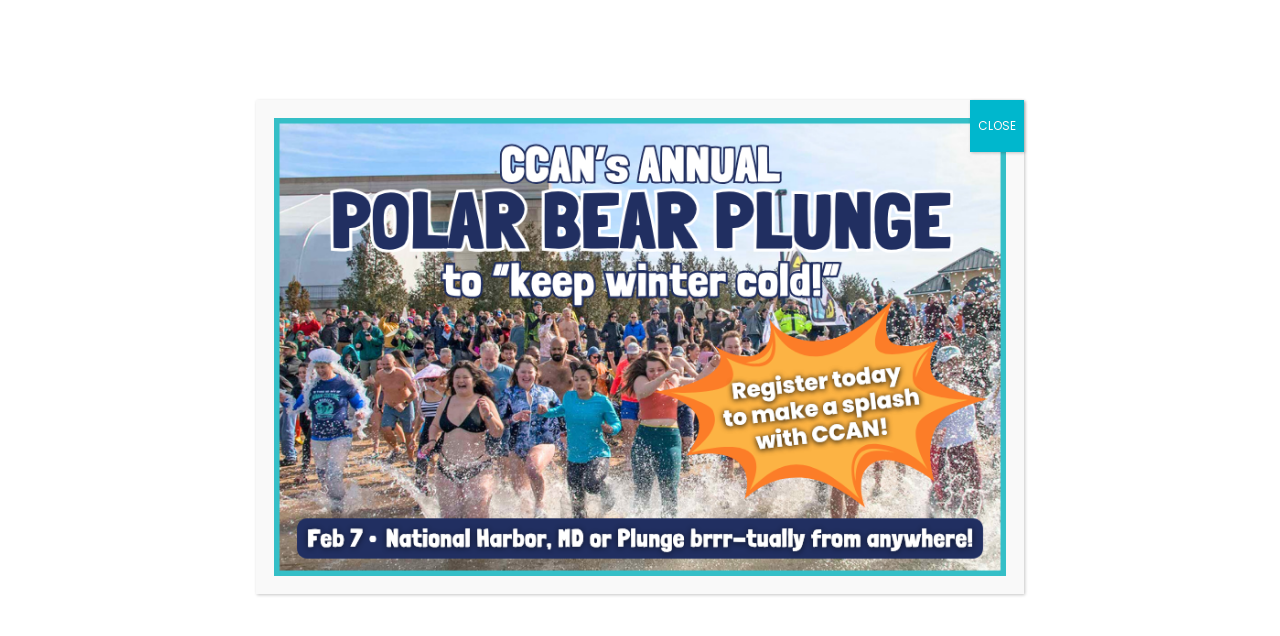

--- FILE ---
content_type: text/html; charset=UTF-8
request_url: https://ccanactionfund.org/ccan-action-funds-summer-of-action-for-the-american-jobs-plan/
body_size: 46552
content:
<!DOCTYPE html>
<html dir="ltr" lang="en-US" prefix="og: https://ogp.me/ns#">

<head>
		<meta charset="UTF-8">
	<meta name="viewport" content="width=device-width, initial-scale=1">
	<link rel="profile" href="https://gmpg.org/xfn/11">
	<!-- Global site tag (gtag.js) - Google Analytics -->
	<script async src="https://www.googletagmanager.com/gtag/js?id=UA-107091269-4"></script>
	<script>
		window.dataLayer = window.dataLayer || [];

		function gtag() {
			dataLayer.push(arguments);
		}
		gtag('js', new Date());

		gtag('config', 'UA-107091269-4');
	</script>
	<title>CCAN Action Fund’s Summer of Action for the American Jobs Plan - CCAN Action Fund</title>
	<script>
(function(d){
var js, id = 'powr-js', ref = d.getElementsByTagName('script')[0];
if (d.getElementById(id)) {return;}
js = d.createElement('script'); js.id = id; js.async = true;
js.src = '//www.powr.io/powr.js?external-type=woocommerce-integrated';
js.setAttribute('powr-token','UA969UzCnT1649271577');
ref.parentNode.insertBefore(js, ref);
}(document));
	</script>
			<style>img:is([sizes="auto" i], [sizes^="auto," i]) { contain-intrinsic-size: 3000px 1500px }</style>
	
		<!-- All in One SEO 4.8.3.2 - aioseo.com -->
	<meta name="description" content="CCAN Action Fund&#039;s Summer of Action for the American Jobs Plan This summer, CCAN spent nearly every week on Capitol Hill rallying with community leaders from across the country for the American Jobs Plan. It was a great success, but the work&#039;s not over yet! Read on for a recap of the summer&#039;s events --" />
	<meta name="robots" content="max-image-preview:large" />
	<meta name="author" content="Denise Robbins"/>
	<link rel="canonical" href="https://ccanactionfund.org/ccan-action-funds-summer-of-action-for-the-american-jobs-plan/" />
	<meta name="generator" content="All in One SEO (AIOSEO) 4.8.3.2" />
		<meta property="og:locale" content="en_US" />
		<meta property="og:site_name" content="CCAN Action Fund - Chesapeake Climate Action Network Action Fund" />
		<meta property="og:type" content="article" />
		<meta property="og:title" content="CCAN Action Fund’s Summer of Action for the American Jobs Plan - CCAN Action Fund" />
		<meta property="og:description" content="CCAN Action Fund&#039;s Summer of Action for the American Jobs Plan This summer, CCAN spent nearly every week on Capitol Hill rallying with community leaders from across the country for the American Jobs Plan. It was a great success, but the work&#039;s not over yet! Read on for a recap of the summer&#039;s events --" />
		<meta property="og:url" content="https://ccanactionfund.org/ccan-action-funds-summer-of-action-for-the-american-jobs-plan/" />
		<meta property="og:image" content="https://i0.wp.com/ccanactionfund.org/media/CCAN-Action-Fund-2022-Logo-RGB3000-wht-1.png?fit=80562760&#038;ssl=1" />
		<meta property="og:image:secure_url" content="https://i0.wp.com/ccanactionfund.org/media/CCAN-Action-Fund-2022-Logo-RGB3000-wht-1.png?fit=80562760&#038;ssl=1" />
		<meta property="article:published_time" content="2021-08-19T20:08:14+00:00" />
		<meta property="article:modified_time" content="2021-08-24T18:43:52+00:00" />
		<meta name="twitter:card" content="summary_large_image" />
		<meta name="twitter:title" content="CCAN Action Fund’s Summer of Action for the American Jobs Plan - CCAN Action Fund" />
		<meta name="twitter:description" content="CCAN Action Fund&#039;s Summer of Action for the American Jobs Plan This summer, CCAN spent nearly every week on Capitol Hill rallying with community leaders from across the country for the American Jobs Plan. It was a great success, but the work&#039;s not over yet! Read on for a recap of the summer&#039;s events --" />
		<meta name="twitter:image" content="https://i0.wp.com/ccanactionfund.org/media/CCAN-Action-Fund-2022-Logo-RGB3000-wht-1.png?fit=80562760&amp;ssl=1" />
		<script type="application/ld+json" class="aioseo-schema">
			{"@context":"https:\/\/schema.org","@graph":[{"@type":"BlogPosting","@id":"https:\/\/ccanactionfund.org\/ccan-action-funds-summer-of-action-for-the-american-jobs-plan\/#blogposting","name":"CCAN Action Fund\u2019s Summer of Action for the American Jobs Plan - CCAN Action Fund","headline":"CCAN Action Fund&#8217;s Summer of Action for the American Jobs Plan","author":{"@id":"https:\/\/ccanactionfund.org\/p2p\/denise-robbins-communications-director\/#author"},"publisher":{"@id":"https:\/\/ccanactionfund.org\/#organization"},"image":{"@type":"ImageObject","url":"https:\/\/i0.wp.com\/ccanactionfund.org\/media\/dsc_5549_51236530851_o.jpg?fit=1111%2C707&ssl=1","@id":"https:\/\/ccanactionfund.org\/ccan-action-funds-summer-of-action-for-the-american-jobs-plan\/#articleImage","width":1111,"height":707,"caption":"100% clean energy protest - faith leaders"},"datePublished":"2021-08-19T16:08:14-04:00","dateModified":"2021-08-24T14:43:52-04:00","inLanguage":"en-US","mainEntityOfPage":{"@id":"https:\/\/ccanactionfund.org\/ccan-action-funds-summer-of-action-for-the-american-jobs-plan\/#webpage"},"isPartOf":{"@id":"https:\/\/ccanactionfund.org\/ccan-action-funds-summer-of-action-for-the-american-jobs-plan\/#webpage"},"articleSection":"News"},{"@type":"BreadcrumbList","@id":"https:\/\/ccanactionfund.org\/ccan-action-funds-summer-of-action-for-the-american-jobs-plan\/#breadcrumblist","itemListElement":[{"@type":"ListItem","@id":"https:\/\/ccanactionfund.org#listItem","position":1,"name":"Home","item":"https:\/\/ccanactionfund.org","nextItem":{"@type":"ListItem","@id":"https:\/\/ccanactionfund.org\/category\/news\/#listItem","name":"News"}},{"@type":"ListItem","@id":"https:\/\/ccanactionfund.org\/category\/news\/#listItem","position":2,"name":"News","item":"https:\/\/ccanactionfund.org\/category\/news\/","nextItem":{"@type":"ListItem","@id":"https:\/\/ccanactionfund.org\/ccan-action-funds-summer-of-action-for-the-american-jobs-plan\/#listItem","name":"CCAN Action Fund&#8217;s Summer of Action for the American Jobs Plan"},"previousItem":{"@type":"ListItem","@id":"https:\/\/ccanactionfund.org#listItem","name":"Home"}},{"@type":"ListItem","@id":"https:\/\/ccanactionfund.org\/ccan-action-funds-summer-of-action-for-the-american-jobs-plan\/#listItem","position":3,"name":"CCAN Action Fund&#8217;s Summer of Action for the American Jobs Plan","previousItem":{"@type":"ListItem","@id":"https:\/\/ccanactionfund.org\/category\/news\/#listItem","name":"News"}}]},{"@type":"Organization","@id":"https:\/\/ccanactionfund.org\/#organization","name":"CCAN Action Fund","description":"Chesapeake Climate Action Network Action Fund","url":"https:\/\/ccanactionfund.org\/","logo":{"@type":"ImageObject","url":"https:\/\/i0.wp.com\/ccanactionfund.org\/media\/CCAN-Action-Fund-2022-Logo-RGB3000-wht-1-scaled.png?fit=2560%2C877&ssl=1","@id":"https:\/\/ccanactionfund.org\/ccan-action-funds-summer-of-action-for-the-american-jobs-plan\/#organizationLogo","width":2560,"height":877},"image":{"@id":"https:\/\/ccanactionfund.org\/ccan-action-funds-summer-of-action-for-the-american-jobs-plan\/#organizationLogo"}},{"@type":"Person","@id":"https:\/\/ccanactionfund.org\/p2p\/denise-robbins-communications-director\/#author","url":"https:\/\/ccanactionfund.org\/p2p\/denise-robbins-communications-director\/","name":"Denise Robbins"},{"@type":"WebPage","@id":"https:\/\/ccanactionfund.org\/ccan-action-funds-summer-of-action-for-the-american-jobs-plan\/#webpage","url":"https:\/\/ccanactionfund.org\/ccan-action-funds-summer-of-action-for-the-american-jobs-plan\/","name":"CCAN Action Fund\u2019s Summer of Action for the American Jobs Plan - CCAN Action Fund","description":"CCAN Action Fund's Summer of Action for the American Jobs Plan This summer, CCAN spent nearly every week on Capitol Hill rallying with community leaders from across the country for the American Jobs Plan. It was a great success, but the work's not over yet! Read on for a recap of the summer's events --","inLanguage":"en-US","isPartOf":{"@id":"https:\/\/ccanactionfund.org\/#website"},"breadcrumb":{"@id":"https:\/\/ccanactionfund.org\/ccan-action-funds-summer-of-action-for-the-american-jobs-plan\/#breadcrumblist"},"author":{"@id":"https:\/\/ccanactionfund.org\/p2p\/denise-robbins-communications-director\/#author"},"creator":{"@id":"https:\/\/ccanactionfund.org\/p2p\/denise-robbins-communications-director\/#author"},"datePublished":"2021-08-19T16:08:14-04:00","dateModified":"2021-08-24T14:43:52-04:00"},{"@type":"WebSite","@id":"https:\/\/ccanactionfund.org\/#website","url":"https:\/\/ccanactionfund.org\/","name":"CCAN Action Fund","description":"Chesapeake Climate Action Network Action Fund","inLanguage":"en-US","publisher":{"@id":"https:\/\/ccanactionfund.org\/#organization"}}]}
		</script>
		<!-- All in One SEO -->

<!-- Hubbub v.1.35.0 https://morehubbub.com/ -->
<meta property="og:locale" content="en_US" />
<meta property="og:type" content="article" />
<meta property="og:title" content="CCAN Action Fund&#039;s Summer of Action for the American Jobs Plan" />
<meta property="og:description" content="CCAN Action Fund&#039;s Summer of Action for the American Jobs Plan This summer, CCAN spent nearly every week on Capitol Hill rallying with community leaders from across the country for the American Jobs Plan. It" />
<meta property="og:url" content="https://ccanactionfund.org/ccan-action-funds-summer-of-action-for-the-american-jobs-plan/" />
<meta property="og:site_name" content="CCAN Action Fund" />
<meta property="og:updated_time" content="2021-08-24T14:43:52+00:00" />
<meta property="article:published_time" content="2021-08-19T16:08:14+00:00" />
<meta property="article:modified_time" content="2021-08-24T14:43:52+00:00" />
<meta name="twitter:card" content="summary_large_image" />
<meta name="twitter:title" content="CCAN Action Fund&#039;s Summer of Action for the American Jobs Plan" />
<meta name="twitter:description" content="CCAN Action Fund&#039;s Summer of Action for the American Jobs Plan This summer, CCAN spent nearly every week on Capitol Hill rallying with community leaders from across the country for the American Jobs Plan. It" />
<meta class="flipboard-article" content="CCAN Action Fund&#039;s Summer of Action for the American Jobs Plan This summer, CCAN spent nearly every week on Capitol Hill rallying with community leaders from across the country for the American Jobs Plan. It" />
<!-- Hubbub v.1.35.0 https://morehubbub.com/ -->

<!-- Google Tag Manager for WordPress by gtm4wp.com -->
<script data-cfasync="false" data-pagespeed-no-defer>
	var gtm4wp_datalayer_name = "dataLayer";
	var dataLayer = dataLayer || [];
</script>
<!-- End Google Tag Manager for WordPress by gtm4wp.com --><script>window._wca = window._wca || [];</script>
<link rel='dns-prefetch' href='//www.googletagmanager.com' />
<link rel='dns-prefetch' href='//www.powr.io' />
<link rel='dns-prefetch' href='//stats.wp.com' />
<link rel='dns-prefetch' href='//fonts.googleapis.com' />
<link rel='preconnect' href='//i0.wp.com' />
<link rel="alternate" type="application/rss+xml" title="CCAN Action Fund &raquo; Feed" href="https://ccanactionfund.org/feed/" />
<link rel="alternate" type="application/rss+xml" title="CCAN Action Fund &raquo; Comments Feed" href="https://ccanactionfund.org/comments/feed/" />
<link rel="alternate" type="application/rss+xml" title="CCAN Action Fund &raquo; CCAN Action Fund&#8217;s Summer of Action for the American Jobs Plan Comments Feed" href="https://ccanactionfund.org/ccan-action-funds-summer-of-action-for-the-american-jobs-plan/feed/" />
<script>
window._wpemojiSettings = {"baseUrl":"https:\/\/s.w.org\/images\/core\/emoji\/15.1.0\/72x72\/","ext":".png","svgUrl":"https:\/\/s.w.org\/images\/core\/emoji\/15.1.0\/svg\/","svgExt":".svg","source":{"concatemoji":"https:\/\/ccanactionfund.org\/wp-includes\/js\/wp-emoji-release.min.js?ver=6.8.1"}};
/*! This file is auto-generated */
!function(i,n){var o,s,e;function c(e){try{var t={supportTests:e,timestamp:(new Date).valueOf()};sessionStorage.setItem(o,JSON.stringify(t))}catch(e){}}function p(e,t,n){e.clearRect(0,0,e.canvas.width,e.canvas.height),e.fillText(t,0,0);var t=new Uint32Array(e.getImageData(0,0,e.canvas.width,e.canvas.height).data),r=(e.clearRect(0,0,e.canvas.width,e.canvas.height),e.fillText(n,0,0),new Uint32Array(e.getImageData(0,0,e.canvas.width,e.canvas.height).data));return t.every(function(e,t){return e===r[t]})}function u(e,t,n){switch(t){case"flag":return n(e,"\ud83c\udff3\ufe0f\u200d\u26a7\ufe0f","\ud83c\udff3\ufe0f\u200b\u26a7\ufe0f")?!1:!n(e,"\ud83c\uddfa\ud83c\uddf3","\ud83c\uddfa\u200b\ud83c\uddf3")&&!n(e,"\ud83c\udff4\udb40\udc67\udb40\udc62\udb40\udc65\udb40\udc6e\udb40\udc67\udb40\udc7f","\ud83c\udff4\u200b\udb40\udc67\u200b\udb40\udc62\u200b\udb40\udc65\u200b\udb40\udc6e\u200b\udb40\udc67\u200b\udb40\udc7f");case"emoji":return!n(e,"\ud83d\udc26\u200d\ud83d\udd25","\ud83d\udc26\u200b\ud83d\udd25")}return!1}function f(e,t,n){var r="undefined"!=typeof WorkerGlobalScope&&self instanceof WorkerGlobalScope?new OffscreenCanvas(300,150):i.createElement("canvas"),a=r.getContext("2d",{willReadFrequently:!0}),o=(a.textBaseline="top",a.font="600 32px Arial",{});return e.forEach(function(e){o[e]=t(a,e,n)}),o}function t(e){var t=i.createElement("script");t.src=e,t.defer=!0,i.head.appendChild(t)}"undefined"!=typeof Promise&&(o="wpEmojiSettingsSupports",s=["flag","emoji"],n.supports={everything:!0,everythingExceptFlag:!0},e=new Promise(function(e){i.addEventListener("DOMContentLoaded",e,{once:!0})}),new Promise(function(t){var n=function(){try{var e=JSON.parse(sessionStorage.getItem(o));if("object"==typeof e&&"number"==typeof e.timestamp&&(new Date).valueOf()<e.timestamp+604800&&"object"==typeof e.supportTests)return e.supportTests}catch(e){}return null}();if(!n){if("undefined"!=typeof Worker&&"undefined"!=typeof OffscreenCanvas&&"undefined"!=typeof URL&&URL.createObjectURL&&"undefined"!=typeof Blob)try{var e="postMessage("+f.toString()+"("+[JSON.stringify(s),u.toString(),p.toString()].join(",")+"));",r=new Blob([e],{type:"text/javascript"}),a=new Worker(URL.createObjectURL(r),{name:"wpTestEmojiSupports"});return void(a.onmessage=function(e){c(n=e.data),a.terminate(),t(n)})}catch(e){}c(n=f(s,u,p))}t(n)}).then(function(e){for(var t in e)n.supports[t]=e[t],n.supports.everything=n.supports.everything&&n.supports[t],"flag"!==t&&(n.supports.everythingExceptFlag=n.supports.everythingExceptFlag&&n.supports[t]);n.supports.everythingExceptFlag=n.supports.everythingExceptFlag&&!n.supports.flag,n.DOMReady=!1,n.readyCallback=function(){n.DOMReady=!0}}).then(function(){return e}).then(function(){var e;n.supports.everything||(n.readyCallback(),(e=n.source||{}).concatemoji?t(e.concatemoji):e.wpemoji&&e.twemoji&&(t(e.twemoji),t(e.wpemoji)))}))}((window,document),window._wpemojiSettings);
</script>
<link rel='stylesheet' id='dashicons-css' href='https://ccanactionfund.org/wp-includes/css/dashicons.min.css?ver=6.8.1' media='all' />
<link rel='stylesheet' id='thickbox-css' href='https://ccanactionfund.org/wp-includes/js/thickbox/thickbox.css?ver=6.8.1' media='all' />
<link rel='stylesheet' id='astra-theme-css-css' href='https://ccanactionfund.org/wp-content/themes/astra/assets/css/minified/style.min.css?ver=4.10.1' media='all' />
<style id='astra-theme-css-inline-css'>
.ast-no-sidebar .entry-content .alignfull {margin-left: calc( -50vw + 50%);margin-right: calc( -50vw + 50%);max-width: 100vw;width: 100vw;}.ast-no-sidebar .entry-content .alignwide {margin-left: calc(-41vw + 50%);margin-right: calc(-41vw + 50%);max-width: unset;width: unset;}.ast-no-sidebar .entry-content .alignfull .alignfull,.ast-no-sidebar .entry-content .alignfull .alignwide,.ast-no-sidebar .entry-content .alignwide .alignfull,.ast-no-sidebar .entry-content .alignwide .alignwide,.ast-no-sidebar .entry-content .wp-block-column .alignfull,.ast-no-sidebar .entry-content .wp-block-column .alignwide{width: 100%;margin-left: auto;margin-right: auto;}.wp-block-gallery,.blocks-gallery-grid {margin: 0;}.wp-block-separator {max-width: 100px;}.wp-block-separator.is-style-wide,.wp-block-separator.is-style-dots {max-width: none;}.entry-content .has-2-columns .wp-block-column:first-child {padding-right: 10px;}.entry-content .has-2-columns .wp-block-column:last-child {padding-left: 10px;}@media (max-width: 782px) {.entry-content .wp-block-columns .wp-block-column {flex-basis: 100%;}.entry-content .has-2-columns .wp-block-column:first-child {padding-right: 0;}.entry-content .has-2-columns .wp-block-column:last-child {padding-left: 0;}}body .entry-content .wp-block-latest-posts {margin-left: 0;}body .entry-content .wp-block-latest-posts li {list-style: none;}.ast-no-sidebar .ast-container .entry-content .wp-block-latest-posts {margin-left: 0;}.ast-header-break-point .entry-content .alignwide {margin-left: auto;margin-right: auto;}.entry-content .blocks-gallery-item img {margin-bottom: auto;}.wp-block-pullquote {border-top: 4px solid #555d66;border-bottom: 4px solid #555d66;color: #40464d;}:root{--ast-post-nav-space:0;--ast-container-default-xlg-padding:6.67em;--ast-container-default-lg-padding:5.67em;--ast-container-default-slg-padding:4.34em;--ast-container-default-md-padding:3.34em;--ast-container-default-sm-padding:6.67em;--ast-container-default-xs-padding:2.4em;--ast-container-default-xxs-padding:1.4em;--ast-code-block-background:#EEEEEE;--ast-comment-inputs-background:#FAFAFA;--ast-normal-container-width:1140px;--ast-narrow-container-width:750px;--ast-blog-title-font-weight:normal;--ast-blog-meta-weight:inherit;--ast-global-color-primary:var(--ast-global-color-5);--ast-global-color-secondary:var(--ast-global-color-4);--ast-global-color-alternate-background:var(--ast-global-color-7);--ast-global-color-subtle-background:var(--ast-global-color-6);--ast-bg-style-guide:#F8FAFC;--ast-shadow-style-guide:0px 0px 4px 0 #00000057;--ast-global-dark-bg-style:#fff;--ast-global-dark-lfs:#fbfbfb;--ast-widget-bg-color:#fafafa;--ast-wc-container-head-bg-color:#fbfbfb;--ast-title-layout-bg:#eeeeee;--ast-search-border-color:#e7e7e7;--ast-lifter-hover-bg:#e6e6e6;--ast-gallery-block-color:#000;--srfm-color-input-label:var(--ast-global-color-2);}html{font-size:87.5%;}a,.page-title{color:#102db1;}a:hover,a:focus{color:var(--ast-global-color-1);}body,button,input,select,textarea,.ast-button,.ast-custom-button{font-family:'Poppins',sans-serif;font-weight:400;font-size:14px;font-size:1rem;line-height:var(--ast-body-line-height,1.42857em);}blockquote{color:var(--ast-global-color-3);}h1,.entry-content h1,h2,.entry-content h2,h3,.entry-content h3,h4,.entry-content h4,h5,.entry-content h5,h6,.entry-content h6,.site-title,.site-title a{font-family:'Roboto',sans-serif;font-weight:700;}.ast-site-identity .site-title a{color:var(--ast-global-color-2);}.site-title{font-size:35px;font-size:2.5rem;display:none;}header .custom-logo-link img{max-width:240px;width:240px;}.astra-logo-svg{width:240px;}.site-header .site-description{font-size:15px;font-size:1.0714285714286rem;display:none;}.entry-title{font-size:26px;font-size:1.8571428571429rem;}.archive .ast-article-post .ast-article-inner,.blog .ast-article-post .ast-article-inner,.archive .ast-article-post .ast-article-inner:hover,.blog .ast-article-post .ast-article-inner:hover{overflow:hidden;}h1,.entry-content h1{font-size:40px;font-size:2.8571428571429rem;font-family:'Roboto',sans-serif;line-height:1.4em;}h2,.entry-content h2{font-size:32px;font-size:2.2857142857143rem;font-family:'Roboto',sans-serif;line-height:1.3em;}h3,.entry-content h3{font-size:26px;font-size:1.8571428571429rem;font-family:'Roboto',sans-serif;line-height:1.3em;}h4,.entry-content h4{font-size:24px;font-size:1.7142857142857rem;line-height:1.2em;font-family:'Roboto',sans-serif;}h5,.entry-content h5{font-size:20px;font-size:1.4285714285714rem;line-height:1.2em;font-family:'Roboto',sans-serif;}h6,.entry-content h6{font-size:16px;font-size:1.1428571428571rem;line-height:1.25em;font-family:'Roboto',sans-serif;}::selection{background-color:#102db1;color:#ffffff;}body,h1,.entry-title a,.entry-content h1,h2,.entry-content h2,h3,.entry-content h3,h4,.entry-content h4,h5,.entry-content h5,h6,.entry-content h6{color:var(--ast-global-color-3);}.tagcloud a:hover,.tagcloud a:focus,.tagcloud a.current-item{color:#ffffff;border-color:#102db1;background-color:#102db1;}input:focus,input[type="text"]:focus,input[type="email"]:focus,input[type="url"]:focus,input[type="password"]:focus,input[type="reset"]:focus,input[type="search"]:focus,textarea:focus{border-color:#102db1;}input[type="radio"]:checked,input[type=reset],input[type="checkbox"]:checked,input[type="checkbox"]:hover:checked,input[type="checkbox"]:focus:checked,input[type=range]::-webkit-slider-thumb{border-color:#102db1;background-color:#102db1;box-shadow:none;}.site-footer a:hover + .post-count,.site-footer a:focus + .post-count{background:#102db1;border-color:#102db1;}.single .nav-links .nav-previous,.single .nav-links .nav-next{color:#102db1;}.entry-meta,.entry-meta *{line-height:1.45;color:#102db1;}.entry-meta a:not(.ast-button):hover,.entry-meta a:not(.ast-button):hover *,.entry-meta a:not(.ast-button):focus,.entry-meta a:not(.ast-button):focus *,.page-links > .page-link,.page-links .page-link:hover,.post-navigation a:hover{color:var(--ast-global-color-1);}#cat option,.secondary .calendar_wrap thead a,.secondary .calendar_wrap thead a:visited{color:#102db1;}.secondary .calendar_wrap #today,.ast-progress-val span{background:#102db1;}.secondary a:hover + .post-count,.secondary a:focus + .post-count{background:#102db1;border-color:#102db1;}.calendar_wrap #today > a{color:#ffffff;}.page-links .page-link,.single .post-navigation a{color:#102db1;}.ast-search-menu-icon .search-form button.search-submit{padding:0 4px;}.ast-search-menu-icon form.search-form{padding-right:0;}.ast-header-search .ast-search-menu-icon.ast-dropdown-active .search-form,.ast-header-search .ast-search-menu-icon.ast-dropdown-active .search-field:focus{transition:all 0.2s;}.search-form input.search-field:focus{outline:none;}.widget-title,.widget .wp-block-heading{font-size:20px;font-size:1.4285714285714rem;color:var(--ast-global-color-3);}.single .ast-author-details .author-title{color:var(--ast-global-color-1);}.ast-search-menu-icon.slide-search a:focus-visible:focus-visible,.astra-search-icon:focus-visible,#close:focus-visible,a:focus-visible,.ast-menu-toggle:focus-visible,.site .skip-link:focus-visible,.wp-block-loginout input:focus-visible,.wp-block-search.wp-block-search__button-inside .wp-block-search__inside-wrapper,.ast-header-navigation-arrow:focus-visible,.woocommerce .wc-proceed-to-checkout > .checkout-button:focus-visible,.woocommerce .woocommerce-MyAccount-navigation ul li a:focus-visible,.ast-orders-table__row .ast-orders-table__cell:focus-visible,.woocommerce .woocommerce-order-details .order-again > .button:focus-visible,.woocommerce .woocommerce-message a.button.wc-forward:focus-visible,.woocommerce #minus_qty:focus-visible,.woocommerce #plus_qty:focus-visible,a#ast-apply-coupon:focus-visible,.woocommerce .woocommerce-info a:focus-visible,.woocommerce .astra-shop-summary-wrap a:focus-visible,.woocommerce a.wc-forward:focus-visible,#ast-apply-coupon:focus-visible,.woocommerce-js .woocommerce-mini-cart-item a.remove:focus-visible,#close:focus-visible,.button.search-submit:focus-visible,#search_submit:focus,.normal-search:focus-visible,.ast-header-account-wrap:focus-visible,.woocommerce .ast-on-card-button.ast-quick-view-trigger:focus{outline-style:dotted;outline-color:inherit;outline-width:thin;}input:focus,input[type="text"]:focus,input[type="email"]:focus,input[type="url"]:focus,input[type="password"]:focus,input[type="reset"]:focus,input[type="search"]:focus,input[type="number"]:focus,textarea:focus,.wp-block-search__input:focus,[data-section="section-header-mobile-trigger"] .ast-button-wrap .ast-mobile-menu-trigger-minimal:focus,.ast-mobile-popup-drawer.active .menu-toggle-close:focus,.woocommerce-ordering select.orderby:focus,#ast-scroll-top:focus,#coupon_code:focus,.woocommerce-page #comment:focus,.woocommerce #reviews #respond input#submit:focus,.woocommerce a.add_to_cart_button:focus,.woocommerce .button.single_add_to_cart_button:focus,.woocommerce .woocommerce-cart-form button:focus,.woocommerce .woocommerce-cart-form__cart-item .quantity .qty:focus,.woocommerce .woocommerce-billing-fields .woocommerce-billing-fields__field-wrapper .woocommerce-input-wrapper > .input-text:focus,.woocommerce #order_comments:focus,.woocommerce #place_order:focus,.woocommerce .woocommerce-address-fields .woocommerce-address-fields__field-wrapper .woocommerce-input-wrapper > .input-text:focus,.woocommerce .woocommerce-MyAccount-content form button:focus,.woocommerce .woocommerce-MyAccount-content .woocommerce-EditAccountForm .woocommerce-form-row .woocommerce-Input.input-text:focus,.woocommerce .ast-woocommerce-container .woocommerce-pagination ul.page-numbers li a:focus,body #content .woocommerce form .form-row .select2-container--default .select2-selection--single:focus,#ast-coupon-code:focus,.woocommerce.woocommerce-js .quantity input[type=number]:focus,.woocommerce-js .woocommerce-mini-cart-item .quantity input[type=number]:focus,.woocommerce p#ast-coupon-trigger:focus{border-style:dotted;border-color:inherit;border-width:thin;}input{outline:none;}.woocommerce-js input[type=text]:focus,.woocommerce-js input[type=email]:focus,.woocommerce-js textarea:focus,input[type=number]:focus,.comments-area textarea#comment:focus,.comments-area textarea#comment:active,.comments-area .ast-comment-formwrap input[type="text"]:focus,.comments-area .ast-comment-formwrap input[type="text"]:active{outline-style:unset;outline-color:inherit;outline-width:thin;}.main-header-menu .menu-link,.ast-header-custom-item a{color:var(--ast-global-color-3);}.main-header-menu .menu-item:hover > .menu-link,.main-header-menu .menu-item:hover > .ast-menu-toggle,.main-header-menu .ast-masthead-custom-menu-items a:hover,.main-header-menu .menu-item.focus > .menu-link,.main-header-menu .menu-item.focus > .ast-menu-toggle,.main-header-menu .current-menu-item > .menu-link,.main-header-menu .current-menu-ancestor > .menu-link,.main-header-menu .current-menu-item > .ast-menu-toggle,.main-header-menu .current-menu-ancestor > .ast-menu-toggle{color:#102db1;}.header-main-layout-3 .ast-main-header-bar-alignment{margin-right:auto;}.header-main-layout-2 .site-header-section-left .ast-site-identity{text-align:left;}.site-logo-img img{ transition:all 0.2s linear;}body .ast-oembed-container *{position:absolute;top:0;width:100%;height:100%;left:0;}body .wp-block-embed-pocket-casts .ast-oembed-container *{position:unset;}.ast-header-break-point .ast-mobile-menu-buttons-minimal.menu-toggle{background:transparent;color:#ffffff;}.ast-header-break-point .ast-mobile-menu-buttons-outline.menu-toggle{background:transparent;border:1px solid #ffffff;color:#ffffff;}.ast-header-break-point .ast-mobile-menu-buttons-fill.menu-toggle{background:#ffffff;color:#000000;}.ast-single-post-featured-section + article {margin-top: 2em;}.site-content .ast-single-post-featured-section img {width: 100%;overflow: hidden;object-fit: cover;}.site > .ast-single-related-posts-container {margin-top: 0;}@media (min-width: 922px) {.ast-desktop .ast-container--narrow {max-width: var(--ast-narrow-container-width);margin: 0 auto;}}.ast-small-footer{color:#000000;}.ast-small-footer > .ast-footer-overlay{background-color:#1b2346;;}.ast-small-footer a{color:#0c9448;}.ast-small-footer a:hover{color:#e96d25;}.footer-adv .footer-adv-overlay{border-top-style:solid;border-top-width:3px;border-top-color:#102db1;}.footer-adv{color:#ffffff;}.footer-adv a{color:#ffffff;}.footer-adv .tagcloud a:hover,.footer-adv .tagcloud a.current-item{border-color:#ffffff;background-color:#ffffff;}.footer-adv a:hover,.footer-adv .no-widget-text a:hover,.footer-adv a:focus,.footer-adv .no-widget-text a:focus{color:#ffffff;}.footer-adv .calendar_wrap #today,.footer-adv a:hover + .post-count{background-color:#ffffff;}.footer-adv-overlay{background-color:#1b2346;;}@media( max-width: 420px ) {.single .nav-links .nav-previous,.single .nav-links .nav-next {width: 100%;text-align: center;}}.wp-block-buttons.aligncenter{justify-content:center;}@media (max-width:921px){.ast-theme-transparent-header #primary,.ast-theme-transparent-header #secondary{padding:0;}}@media (max-width:921px){.ast-plain-container.ast-no-sidebar #primary{padding:0;}}.ast-plain-container.ast-no-sidebar #primary{margin-top:0;margin-bottom:0;}@media (min-width:1200px){.wp-block-group .has-background{padding:20px;}}@media (min-width:1200px){.ast-plain-container.ast-no-sidebar .entry-content .alignwide .wp-block-cover__inner-container,.ast-plain-container.ast-no-sidebar .entry-content .alignfull .wp-block-cover__inner-container{width:1180px;}}@media (min-width:1200px){.wp-block-cover-image.alignwide .wp-block-cover__inner-container,.wp-block-cover.alignwide .wp-block-cover__inner-container,.wp-block-cover-image.alignfull .wp-block-cover__inner-container,.wp-block-cover.alignfull .wp-block-cover__inner-container{width:100%;}}.wp-block-columns{margin-bottom:unset;}.wp-block-image.size-full{margin:2rem 0;}.wp-block-separator.has-background{padding:0;}.wp-block-gallery{margin-bottom:1.6em;}.wp-block-group{padding-top:4em;padding-bottom:4em;}.wp-block-group__inner-container .wp-block-columns:last-child,.wp-block-group__inner-container :last-child,.wp-block-table table{margin-bottom:0;}.blocks-gallery-grid{width:100%;}.wp-block-navigation-link__content{padding:5px 0;}.wp-block-group .wp-block-group .has-text-align-center,.wp-block-group .wp-block-column .has-text-align-center{max-width:100%;}.has-text-align-center{margin:0 auto;}@media (min-width:1200px){.wp-block-cover__inner-container,.alignwide .wp-block-group__inner-container,.alignfull .wp-block-group__inner-container{max-width:1200px;margin:0 auto;}.wp-block-group.alignnone,.wp-block-group.aligncenter,.wp-block-group.alignleft,.wp-block-group.alignright,.wp-block-group.alignwide,.wp-block-columns.alignwide{margin:2rem 0 1rem 0;}}@media (max-width:1200px){.wp-block-group{padding:3em;}.wp-block-group .wp-block-group{padding:1.5em;}.wp-block-columns,.wp-block-column{margin:1rem 0;}}@media (min-width:921px){.wp-block-columns .wp-block-group{padding:2em;}}@media (max-width:544px){.wp-block-cover-image .wp-block-cover__inner-container,.wp-block-cover .wp-block-cover__inner-container{width:unset;}.wp-block-cover,.wp-block-cover-image{padding:2em 0;}.wp-block-group,.wp-block-cover{padding:2em;}.wp-block-media-text__media img,.wp-block-media-text__media video{width:unset;max-width:100%;}.wp-block-media-text.has-background .wp-block-media-text__content{padding:1em;}}.wp-block-image.aligncenter{margin-left:auto;margin-right:auto;}.wp-block-table.aligncenter{margin-left:auto;margin-right:auto;}@media (min-width:544px){.entry-content .wp-block-media-text.has-media-on-the-right .wp-block-media-text__content{padding:0 8% 0 0;}.entry-content .wp-block-media-text .wp-block-media-text__content{padding:0 0 0 8%;}.ast-plain-container .site-content .entry-content .has-custom-content-position.is-position-bottom-left > *,.ast-plain-container .site-content .entry-content .has-custom-content-position.is-position-bottom-right > *,.ast-plain-container .site-content .entry-content .has-custom-content-position.is-position-top-left > *,.ast-plain-container .site-content .entry-content .has-custom-content-position.is-position-top-right > *,.ast-plain-container .site-content .entry-content .has-custom-content-position.is-position-center-right > *,.ast-plain-container .site-content .entry-content .has-custom-content-position.is-position-center-left > *{margin:0;}}@media (max-width:544px){.entry-content .wp-block-media-text .wp-block-media-text__content{padding:8% 0;}.wp-block-media-text .wp-block-media-text__media img{width:auto;max-width:100%;}}.wp-block-buttons .wp-block-button.is-style-outline .wp-block-button__link.wp-element-button,.ast-outline-button,.wp-block-uagb-buttons-child .uagb-buttons-repeater.ast-outline-button{border-top-width:2px;border-right-width:2px;border-bottom-width:2px;border-left-width:2px;font-family:inherit;font-weight:inherit;line-height:1em;}.wp-block-button .wp-block-button__link.wp-element-button.is-style-outline:not(.has-background),.wp-block-button.is-style-outline>.wp-block-button__link.wp-element-button:not(.has-background),.ast-outline-button{background-color:transparent;}.entry-content[data-ast-blocks-layout] > figure{margin-bottom:1em;}.elementor-widget-container .elementor-loop-container .e-loop-item[data-elementor-type="loop-item"]{width:100%;}.review-rating{display:flex;align-items:center;order:2;}@media (max-width:921px){.ast-separate-container #primary,.ast-separate-container #secondary{padding:1.5em 0;}#primary,#secondary{padding:1.5em 0;margin:0;}.ast-left-sidebar #content > .ast-container{display:flex;flex-direction:column-reverse;width:100%;}.ast-separate-container .ast-article-post,.ast-separate-container .ast-article-single{padding:1.5em 2.14em;}.ast-author-box img.avatar{margin:20px 0 0 0;}}@media (min-width:922px){.ast-separate-container.ast-right-sidebar #primary,.ast-separate-container.ast-left-sidebar #primary{border:0;}.search-no-results.ast-separate-container #primary{margin-bottom:4em;}}.wp-block-button .wp-block-button__link{color:#ffffff;}.wp-block-button .wp-block-button__link:hover,.wp-block-button .wp-block-button__link:focus{color:#ffffff;background-color:var(--ast-global-color-1);border-color:var(--ast-global-color-1);}.elementor-widget-heading h1.elementor-heading-title{line-height:1.4em;}.elementor-widget-heading h2.elementor-heading-title{line-height:1.3em;}.elementor-widget-heading h3.elementor-heading-title{line-height:1.3em;}.elementor-widget-heading h4.elementor-heading-title{line-height:1.2em;}.elementor-widget-heading h5.elementor-heading-title{line-height:1.2em;}.elementor-widget-heading h6.elementor-heading-title{line-height:1.25em;}.wp-block-button .wp-block-button__link{border-top-width:0;border-right-width:0;border-left-width:0;border-bottom-width:0;border-color:#102db1;background-color:#102db1;color:#ffffff;font-family:inherit;font-weight:inherit;line-height:1em;text-transform:uppercase;padding-top:10px;padding-right:40px;padding-bottom:10px;padding-left:40px;}.menu-toggle,button,.ast-button,.ast-custom-button,.button,input#submit,input[type="button"],input[type="submit"],input[type="reset"]{border-style:solid;border-top-width:0;border-right-width:0;border-left-width:0;border-bottom-width:0;color:#ffffff;border-color:#102db1;background-color:#102db1;padding-top:10px;padding-right:40px;padding-bottom:10px;padding-left:40px;font-family:inherit;font-weight:inherit;line-height:1em;text-transform:uppercase;}button:focus,.menu-toggle:hover,button:hover,.ast-button:hover,.ast-custom-button:hover .button:hover,.ast-custom-button:hover ,input[type=reset]:hover,input[type=reset]:focus,input#submit:hover,input#submit:focus,input[type="button"]:hover,input[type="button"]:focus,input[type="submit"]:hover,input[type="submit"]:focus{color:#ffffff;background-color:var(--ast-global-color-1);border-color:var(--ast-global-color-1);}@media (max-width:921px){.ast-mobile-header-stack .main-header-bar .ast-search-menu-icon{display:inline-block;}.ast-header-break-point.ast-header-custom-item-outside .ast-mobile-header-stack .main-header-bar .ast-search-icon{margin:0;}.ast-comment-avatar-wrap img{max-width:2.5em;}.ast-comment-meta{padding:0 1.8888em 1.3333em;}.ast-separate-container .ast-comment-list li.depth-1{padding:1.5em 2.14em;}.ast-separate-container .comment-respond{padding:2em 2.14em;}}@media (min-width:544px){.ast-container{max-width:100%;}}@media (max-width:544px){.ast-separate-container .ast-article-post,.ast-separate-container .ast-article-single,.ast-separate-container .comments-title,.ast-separate-container .ast-archive-description{padding:1.5em 1em;}.ast-separate-container #content .ast-container{padding-left:0.54em;padding-right:0.54em;}.ast-separate-container .ast-comment-list .bypostauthor{padding:.5em;}.ast-search-menu-icon.ast-dropdown-active .search-field{width:170px;}.site-branding img,.site-header .site-logo-img .custom-logo-link img{max-width:100%;}}.main-header-bar .button-custom-menu-item .ast-custom-button-link .ast-custom-button,.ast-theme-transparent-header .main-header-bar .button-custom-menu-item .ast-custom-button-link .ast-custom-button{font-family:inherit;font-weight:inherit;line-height:1;}.main-header-bar .button-custom-menu-item .ast-custom-button-link .ast-custom-button{color:#328a2e;background-color:#ffffff;padding-top:22px;padding-bottom:22px;padding-left:30px;padding-right:30px;border-style:solid;border-color:#328a2e;border-top-width:2px;border-right-width:2px;border-left-width:2px;border-bottom-width:2px;}.main-header-bar .button-custom-menu-item .ast-custom-button-link .ast-custom-button:hover{color:#ffffff;background-color:#328a2e;border-color:#328a2e;}.ast-theme-transparent-header .main-header-bar .button-custom-menu-item .ast-custom-button-link .ast-custom-button{border-style:solid;}.footer-adv .tagcloud a:hover,.footer-adv .tagcloud a.current-item{color:#000000;}.footer-adv .calendar_wrap #today{color:#000000;} #ast-mobile-header .ast-site-header-cart-li a{pointer-events:none;}.ast-no-sidebar.ast-separate-container .entry-content .alignfull {margin-left: -6.67em;margin-right: -6.67em;width: auto;}@media (max-width: 1200px) {.ast-no-sidebar.ast-separate-container .entry-content .alignfull {margin-left: -2.4em;margin-right: -2.4em;}}@media (max-width: 768px) {.ast-no-sidebar.ast-separate-container .entry-content .alignfull {margin-left: -2.14em;margin-right: -2.14em;}}@media (max-width: 544px) {.ast-no-sidebar.ast-separate-container .entry-content .alignfull {margin-left: -1em;margin-right: -1em;}}.ast-no-sidebar.ast-separate-container .entry-content .alignwide {margin-left: -20px;margin-right: -20px;}.ast-no-sidebar.ast-separate-container .entry-content .wp-block-column .alignfull,.ast-no-sidebar.ast-separate-container .entry-content .wp-block-column .alignwide {margin-left: auto;margin-right: auto;width: 100%;}@media (max-width:921px){.site-title{display:none;}.site-header .site-description{display:none;}h1,.entry-content h1{font-size:30px;}h2,.entry-content h2{font-size:25px;}h3,.entry-content h3{font-size:20px;}}@media (max-width:544px){.site-title{display:none;}.site-header .site-description{display:none;}h1,.entry-content h1{font-size:30px;}h2,.entry-content h2{font-size:25px;}h3,.entry-content h3{font-size:20px;}header .custom-logo-link img,.ast-header-break-point .site-branding img,.ast-header-break-point .custom-logo-link img{max-width:150px;width:150px;}.astra-logo-svg{width:150px;}.ast-header-break-point .site-logo-img .custom-mobile-logo-link img{max-width:150px;}}@media (max-width:921px){html{font-size:79.8%;}}@media (max-width:544px){html{font-size:79.8%;}}@media (min-width:922px){.ast-container{max-width:1180px;}}@font-face {font-family: "Astra";src: url(https://ccanactionfund.org/wp-content/themes/astra/assets/fonts/astra.woff) format("woff"),url(https://ccanactionfund.org/wp-content/themes/astra/assets/fonts/astra.ttf) format("truetype"),url(https://ccanactionfund.org/wp-content/themes/astra/assets/fonts/astra.svg#astra) format("svg");font-weight: normal;font-style: normal;font-display: fallback;}@media (max-width:921px) {.main-header-bar .main-header-bar-navigation{display:none;}}.ast-desktop .main-header-menu.submenu-with-border .sub-menu,.ast-desktop .main-header-menu.submenu-with-border .astra-full-megamenu-wrapper{border-color:#303d74;}.ast-desktop .main-header-menu.submenu-with-border .sub-menu{border-top-width:3px;border-style:solid;}.ast-desktop .main-header-menu.submenu-with-border .sub-menu .sub-menu{top:-3px;}.ast-desktop .main-header-menu.submenu-with-border .sub-menu .menu-link,.ast-desktop .main-header-menu.submenu-with-border .children .menu-link{border-bottom-width:0px;border-style:solid;border-color:#eaeaea;}@media (min-width:922px){.main-header-menu .sub-menu .menu-item.ast-left-align-sub-menu:hover > .sub-menu,.main-header-menu .sub-menu .menu-item.ast-left-align-sub-menu.focus > .sub-menu{margin-left:-0px;}}.ast-small-footer{border-top-style:solid;border-top-width:0px;border-top-color:#7a7a7a;}.ast-small-footer-wrap{text-align:center;}.site .comments-area{padding-bottom:3em;}.ast-header-break-point .main-navigation ul .button-custom-menu-item .menu-link {padding: 0 20px;display: inline-block;width: 100%;border-bottom-width: 1px;border-style: solid;border-color: #eaeaea;}.button-custom-menu-item .ast-custom-button-link .ast-custom-button {font-size: inherit;font-family: inherit;font-weight: inherit;}.button-custom-menu-item .ast-custom-button-link .ast-custom-button:hover {transition: all 0.1s ease-in-out;}.ast-header-break-point.ast-header-custom-item-inside .main-header-bar .main-header-bar-navigation .ast-search-icon {display: none;}.ast-header-break-point.ast-header-custom-item-inside .main-header-bar .ast-search-menu-icon .search-form {padding: 0;display: block;overflow: hidden;}.ast-header-break-point .ast-header-custom-item .widget:last-child {margin-bottom: 1em;}.ast-header-custom-item .widget {margin: 0.5em;display: inline-block;vertical-align: middle;}.ast-header-custom-item .widget p {margin-bottom: 0;}.ast-header-custom-item .widget li {width: auto;}.ast-header-custom-item-inside .button-custom-menu-item .menu-link {display: none;}.ast-header-custom-item-inside.ast-header-break-point .button-custom-menu-item .ast-custom-button-link {display: none;}.ast-header-custom-item-inside.ast-header-break-point .button-custom-menu-item .menu-link {display: block;}.ast-header-break-point.ast-header-custom-item-outside .main-header-bar .ast-search-icon {margin-right: 1em;}.ast-header-break-point.ast-header-custom-item-inside .main-header-bar .ast-search-menu-icon .search-field,.ast-header-break-point.ast-header-custom-item-inside .main-header-bar .ast-search-menu-icon.ast-inline-search .search-field {width: 100%;padding-right: 5.5em;}.ast-header-break-point.ast-header-custom-item-inside .main-header-bar .ast-search-menu-icon .search-submit {display: block;position: absolute;height: 100%;top: 0;right: 0;padding: 0 1em;border-radius: 0;}.ast-header-break-point .ast-header-custom-item .ast-masthead-custom-menu-items {padding-left: 20px;padding-right: 20px;margin-bottom: 1em;margin-top: 1em;}.ast-header-custom-item-inside.ast-header-break-point .button-custom-menu-item {padding-left: 0;padding-right: 0;margin-top: 0;margin-bottom: 0;}.astra-icon-down_arrow::after {content: "\e900";font-family: Astra;}.astra-icon-close::after {content: "\e5cd";font-family: Astra;}.astra-icon-drag_handle::after {content: "\e25d";font-family: Astra;}.astra-icon-format_align_justify::after {content: "\e235";font-family: Astra;}.astra-icon-menu::after {content: "\e5d2";font-family: Astra;}.astra-icon-reorder::after {content: "\e8fe";font-family: Astra;}.astra-icon-search::after {content: "\e8b6";font-family: Astra;}.astra-icon-zoom_in::after {content: "\e56b";font-family: Astra;}.astra-icon-check-circle::after {content: "\e901";font-family: Astra;}.astra-icon-shopping-cart::after {content: "\f07a";font-family: Astra;}.astra-icon-shopping-bag::after {content: "\f290";font-family: Astra;}.astra-icon-shopping-basket::after {content: "\f291";font-family: Astra;}.astra-icon-circle-o::after {content: "\e903";font-family: Astra;}.astra-icon-certificate::after {content: "\e902";font-family: Astra;}blockquote {padding: 1.2em;}:root .has-ast-global-color-0-color{color:var(--ast-global-color-0);}:root .has-ast-global-color-0-background-color{background-color:var(--ast-global-color-0);}:root .wp-block-button .has-ast-global-color-0-color{color:var(--ast-global-color-0);}:root .wp-block-button .has-ast-global-color-0-background-color{background-color:var(--ast-global-color-0);}:root .has-ast-global-color-1-color{color:var(--ast-global-color-1);}:root .has-ast-global-color-1-background-color{background-color:var(--ast-global-color-1);}:root .wp-block-button .has-ast-global-color-1-color{color:var(--ast-global-color-1);}:root .wp-block-button .has-ast-global-color-1-background-color{background-color:var(--ast-global-color-1);}:root .has-ast-global-color-2-color{color:var(--ast-global-color-2);}:root .has-ast-global-color-2-background-color{background-color:var(--ast-global-color-2);}:root .wp-block-button .has-ast-global-color-2-color{color:var(--ast-global-color-2);}:root .wp-block-button .has-ast-global-color-2-background-color{background-color:var(--ast-global-color-2);}:root .has-ast-global-color-3-color{color:var(--ast-global-color-3);}:root .has-ast-global-color-3-background-color{background-color:var(--ast-global-color-3);}:root .wp-block-button .has-ast-global-color-3-color{color:var(--ast-global-color-3);}:root .wp-block-button .has-ast-global-color-3-background-color{background-color:var(--ast-global-color-3);}:root .has-ast-global-color-4-color{color:var(--ast-global-color-4);}:root .has-ast-global-color-4-background-color{background-color:var(--ast-global-color-4);}:root .wp-block-button .has-ast-global-color-4-color{color:var(--ast-global-color-4);}:root .wp-block-button .has-ast-global-color-4-background-color{background-color:var(--ast-global-color-4);}:root .has-ast-global-color-5-color{color:var(--ast-global-color-5);}:root .has-ast-global-color-5-background-color{background-color:var(--ast-global-color-5);}:root .wp-block-button .has-ast-global-color-5-color{color:var(--ast-global-color-5);}:root .wp-block-button .has-ast-global-color-5-background-color{background-color:var(--ast-global-color-5);}:root .has-ast-global-color-6-color{color:var(--ast-global-color-6);}:root .has-ast-global-color-6-background-color{background-color:var(--ast-global-color-6);}:root .wp-block-button .has-ast-global-color-6-color{color:var(--ast-global-color-6);}:root .wp-block-button .has-ast-global-color-6-background-color{background-color:var(--ast-global-color-6);}:root .has-ast-global-color-7-color{color:var(--ast-global-color-7);}:root .has-ast-global-color-7-background-color{background-color:var(--ast-global-color-7);}:root .wp-block-button .has-ast-global-color-7-color{color:var(--ast-global-color-7);}:root .wp-block-button .has-ast-global-color-7-background-color{background-color:var(--ast-global-color-7);}:root .has-ast-global-color-8-color{color:var(--ast-global-color-8);}:root .has-ast-global-color-8-background-color{background-color:var(--ast-global-color-8);}:root .wp-block-button .has-ast-global-color-8-color{color:var(--ast-global-color-8);}:root .wp-block-button .has-ast-global-color-8-background-color{background-color:var(--ast-global-color-8);}:root{--ast-global-color-0:#0170B9;--ast-global-color-1:#3a3a3a;--ast-global-color-2:#3a3a3a;--ast-global-color-3:#4B4F58;--ast-global-color-4:#F5F5F5;--ast-global-color-5:#FFFFFF;--ast-global-color-6:#E5E5E5;--ast-global-color-7:#424242;--ast-global-color-8:#000000;}:root {--ast-border-color : #dddddd;}.ast-single-entry-banner {-js-display: flex;display: flex;flex-direction: column;justify-content: center;text-align: center;position: relative;background: var(--ast-title-layout-bg);}.ast-single-entry-banner[data-banner-layout="layout-1"] {max-width: 1140px;background: inherit;padding: 20px 0;}.ast-single-entry-banner[data-banner-width-type="custom"] {margin: 0 auto;width: 100%;}.ast-single-entry-banner + .site-content .entry-header {margin-bottom: 0;}.site .ast-author-avatar {--ast-author-avatar-size: ;}a.ast-underline-text {text-decoration: underline;}.ast-container > .ast-terms-link {position: relative;display: block;}a.ast-button.ast-badge-tax {padding: 4px 8px;border-radius: 3px;font-size: inherit;}header.entry-header > *:not(:last-child){margin-bottom:10px;}.ast-archive-entry-banner {-js-display: flex;display: flex;flex-direction: column;justify-content: center;text-align: center;position: relative;background: var(--ast-title-layout-bg);}.ast-archive-entry-banner[data-banner-width-type="custom"] {margin: 0 auto;width: 100%;}.ast-archive-entry-banner[data-banner-layout="layout-1"] {background: inherit;padding: 20px 0;text-align: left;}body.archive .ast-archive-description{max-width:1140px;width:100%;text-align:left;padding-top:3em;padding-right:3em;padding-bottom:3em;padding-left:3em;}body.archive .ast-archive-description .ast-archive-title,body.archive .ast-archive-description .ast-archive-title *{font-size:40px;font-size:2.8571428571429rem;}body.archive .ast-archive-description > *:not(:last-child){margin-bottom:10px;}@media (max-width:921px){body.archive .ast-archive-description{text-align:left;}}@media (max-width:544px){body.archive .ast-archive-description{text-align:left;}}.ast-breadcrumbs .trail-browse,.ast-breadcrumbs .trail-items,.ast-breadcrumbs .trail-items li{display:inline-block;margin:0;padding:0;border:none;background:inherit;text-indent:0;text-decoration:none;}.ast-breadcrumbs .trail-browse{font-size:inherit;font-style:inherit;font-weight:inherit;color:inherit;}.ast-breadcrumbs .trail-items{list-style:none;}.trail-items li::after{padding:0 0.3em;content:"\00bb";}.trail-items li:last-of-type::after{display:none;}h1,.entry-content h1,h2,.entry-content h2,h3,.entry-content h3,h4,.entry-content h4,h5,.entry-content h5,h6,.entry-content h6{color:var(--ast-global-color-2);}.elementor-widget-heading .elementor-heading-title{margin:0;}.elementor-page .ast-menu-toggle{color:unset !important;background:unset !important;}.elementor-post.elementor-grid-item.hentry{margin-bottom:0;}.woocommerce div.product .elementor-element.elementor-products-grid .related.products ul.products li.product,.elementor-element .elementor-wc-products .woocommerce[class*='columns-'] ul.products li.product{width:auto;margin:0;float:none;}body .elementor hr{background-color:#ccc;margin:0;}.ast-left-sidebar .elementor-section.elementor-section-stretched,.ast-right-sidebar .elementor-section.elementor-section-stretched{max-width:100%;left:0 !important;}.elementor-posts-container [CLASS*="ast-width-"]{width:100%;}.elementor-template-full-width .ast-container{display:block;}.elementor-screen-only,.screen-reader-text,.screen-reader-text span,.ui-helper-hidden-accessible{top:0 !important;}@media (max-width:544px){.elementor-element .elementor-wc-products .woocommerce[class*="columns-"] ul.products li.product{width:auto;margin:0;}.elementor-element .woocommerce .woocommerce-result-count{float:none;}}.ast-header-break-point .main-header-bar{border-bottom-width:3px;border-bottom-color:#090c19;}@media (min-width:922px){.main-header-bar{border-bottom-width:3px;border-bottom-color:#090c19;}}.main-header-menu .menu-item,#astra-footer-menu .menu-item,.main-header-bar .ast-masthead-custom-menu-items{-js-display:flex;display:flex;-webkit-box-pack:center;-webkit-justify-content:center;-moz-box-pack:center;-ms-flex-pack:center;justify-content:center;-webkit-box-orient:vertical;-webkit-box-direction:normal;-webkit-flex-direction:column;-moz-box-orient:vertical;-moz-box-direction:normal;-ms-flex-direction:column;flex-direction:column;}.main-header-menu > .menu-item > .menu-link,#astra-footer-menu > .menu-item > .menu-link{height:100%;-webkit-box-align:center;-webkit-align-items:center;-moz-box-align:center;-ms-flex-align:center;align-items:center;-js-display:flex;display:flex;}.ast-primary-menu-disabled .main-header-bar .ast-masthead-custom-menu-items{flex:unset;}.main-header-menu .sub-menu .menu-item.menu-item-has-children > .menu-link:after{position:absolute;right:1em;top:50%;transform:translate(0,-50%) rotate(270deg);}.ast-header-break-point .main-header-bar .main-header-bar-navigation .page_item_has_children > .ast-menu-toggle::before,.ast-header-break-point .main-header-bar .main-header-bar-navigation .menu-item-has-children > .ast-menu-toggle::before,.ast-mobile-popup-drawer .main-header-bar-navigation .menu-item-has-children>.ast-menu-toggle::before,.ast-header-break-point .ast-mobile-header-wrap .main-header-bar-navigation .menu-item-has-children > .ast-menu-toggle::before{font-weight:bold;content:"\e900";font-family:Astra;text-decoration:inherit;display:inline-block;}.ast-header-break-point .main-navigation ul.sub-menu .menu-item .menu-link:before{content:"\e900";font-family:Astra;font-size:.65em;text-decoration:inherit;display:inline-block;transform:translate(0,-2px) rotateZ(270deg);margin-right:5px;}.widget_search .search-form:after{font-family:Astra;font-size:1.2em;font-weight:normal;content:"\e8b6";position:absolute;top:50%;right:15px;transform:translate(0,-50%);}.astra-search-icon::before{content:"\e8b6";font-family:Astra;font-style:normal;font-weight:normal;text-decoration:inherit;text-align:center;-webkit-font-smoothing:antialiased;-moz-osx-font-smoothing:grayscale;z-index:3;}.main-header-bar .main-header-bar-navigation .page_item_has_children > a:after,.main-header-bar .main-header-bar-navigation .menu-item-has-children > a:after,.menu-item-has-children .ast-header-navigation-arrow:after{content:"\e900";display:inline-block;font-family:Astra;font-size:.6rem;font-weight:bold;text-rendering:auto;-webkit-font-smoothing:antialiased;-moz-osx-font-smoothing:grayscale;margin-left:10px;line-height:normal;}.menu-item-has-children .sub-menu .ast-header-navigation-arrow:after{margin-left:0;}.ast-mobile-popup-drawer .main-header-bar-navigation .ast-submenu-expanded>.ast-menu-toggle::before{transform:rotateX(180deg);}.ast-header-break-point .main-header-bar-navigation .menu-item-has-children > .menu-link:after{display:none;}@media (min-width:922px){.ast-builder-menu .main-navigation > ul > li:last-child a{margin-right:0;}}.ast-separate-container .ast-article-inner{background-color:transparent;background-image:none;}.ast-separate-container .ast-article-post{background-color:#ffffff;}.ast-separate-container .ast-article-single:not(.ast-related-post),.woocommerce.ast-separate-container .ast-woocommerce-container,.ast-separate-container .error-404,.ast-separate-container .no-results,.single.ast-separate-container.ast-author-meta,.ast-separate-container .related-posts-title-wrapper,.ast-separate-container .comments-count-wrapper,.ast-box-layout.ast-plain-container .site-content,.ast-padded-layout.ast-plain-container .site-content,.ast-separate-container .ast-archive-description,.ast-separate-container .comments-area .comment-respond,.ast-separate-container .comments-area .ast-comment-list li,.ast-separate-container .comments-area .comments-title{background-color:#ffffff;}.ast-separate-container.ast-two-container #secondary .widget{background-color:#ffffff;}:root{--e-global-color-astglobalcolor0:#0170B9;--e-global-color-astglobalcolor1:#3a3a3a;--e-global-color-astglobalcolor2:#3a3a3a;--e-global-color-astglobalcolor3:#4B4F58;--e-global-color-astglobalcolor4:#F5F5F5;--e-global-color-astglobalcolor5:#FFFFFF;--e-global-color-astglobalcolor6:#E5E5E5;--e-global-color-astglobalcolor7:#424242;--e-global-color-astglobalcolor8:#000000;}
</style>
<link rel='stylesheet' id='astra-google-fonts-css' href='https://fonts.googleapis.com/css?family=Poppins%3A400%2C%7CRoboto%3A700%2C&#038;display=fallback&#038;ver=4.10.1' media='all' />
<style id='wp-emoji-styles-inline-css'>

	img.wp-smiley, img.emoji {
		display: inline !important;
		border: none !important;
		box-shadow: none !important;
		height: 1em !important;
		width: 1em !important;
		margin: 0 0.07em !important;
		vertical-align: -0.1em !important;
		background: none !important;
		padding: 0 !important;
	}
</style>
<link rel='stylesheet' id='mediaelement-css' href='https://ccanactionfund.org/wp-includes/js/mediaelement/mediaelementplayer-legacy.min.css?ver=4.2.17' media='all' />
<link rel='stylesheet' id='wp-mediaelement-css' href='https://ccanactionfund.org/wp-includes/js/mediaelement/wp-mediaelement.min.css?ver=6.8.1' media='all' />
<style id='jetpack-sharing-buttons-style-inline-css'>
.jetpack-sharing-buttons__services-list{display:flex;flex-direction:row;flex-wrap:wrap;gap:0;list-style-type:none;margin:5px;padding:0}.jetpack-sharing-buttons__services-list.has-small-icon-size{font-size:12px}.jetpack-sharing-buttons__services-list.has-normal-icon-size{font-size:16px}.jetpack-sharing-buttons__services-list.has-large-icon-size{font-size:24px}.jetpack-sharing-buttons__services-list.has-huge-icon-size{font-size:36px}@media print{.jetpack-sharing-buttons__services-list{display:none!important}}.editor-styles-wrapper .wp-block-jetpack-sharing-buttons{gap:0;padding-inline-start:0}ul.jetpack-sharing-buttons__services-list.has-background{padding:1.25em 2.375em}
</style>
<style id='global-styles-inline-css'>
:root{--wp--preset--aspect-ratio--square: 1;--wp--preset--aspect-ratio--4-3: 4/3;--wp--preset--aspect-ratio--3-4: 3/4;--wp--preset--aspect-ratio--3-2: 3/2;--wp--preset--aspect-ratio--2-3: 2/3;--wp--preset--aspect-ratio--16-9: 16/9;--wp--preset--aspect-ratio--9-16: 9/16;--wp--preset--color--black: #000000;--wp--preset--color--cyan-bluish-gray: #abb8c3;--wp--preset--color--white: #ffffff;--wp--preset--color--pale-pink: #f78da7;--wp--preset--color--vivid-red: #cf2e2e;--wp--preset--color--luminous-vivid-orange: #ff6900;--wp--preset--color--luminous-vivid-amber: #fcb900;--wp--preset--color--light-green-cyan: #7bdcb5;--wp--preset--color--vivid-green-cyan: #00d084;--wp--preset--color--pale-cyan-blue: #8ed1fc;--wp--preset--color--vivid-cyan-blue: #0693e3;--wp--preset--color--vivid-purple: #9b51e0;--wp--preset--color--ast-global-color-0: var(--ast-global-color-0);--wp--preset--color--ast-global-color-1: var(--ast-global-color-1);--wp--preset--color--ast-global-color-2: var(--ast-global-color-2);--wp--preset--color--ast-global-color-3: var(--ast-global-color-3);--wp--preset--color--ast-global-color-4: var(--ast-global-color-4);--wp--preset--color--ast-global-color-5: var(--ast-global-color-5);--wp--preset--color--ast-global-color-6: var(--ast-global-color-6);--wp--preset--color--ast-global-color-7: var(--ast-global-color-7);--wp--preset--color--ast-global-color-8: var(--ast-global-color-8);--wp--preset--gradient--vivid-cyan-blue-to-vivid-purple: linear-gradient(135deg,rgba(6,147,227,1) 0%,rgb(155,81,224) 100%);--wp--preset--gradient--light-green-cyan-to-vivid-green-cyan: linear-gradient(135deg,rgb(122,220,180) 0%,rgb(0,208,130) 100%);--wp--preset--gradient--luminous-vivid-amber-to-luminous-vivid-orange: linear-gradient(135deg,rgba(252,185,0,1) 0%,rgba(255,105,0,1) 100%);--wp--preset--gradient--luminous-vivid-orange-to-vivid-red: linear-gradient(135deg,rgba(255,105,0,1) 0%,rgb(207,46,46) 100%);--wp--preset--gradient--very-light-gray-to-cyan-bluish-gray: linear-gradient(135deg,rgb(238,238,238) 0%,rgb(169,184,195) 100%);--wp--preset--gradient--cool-to-warm-spectrum: linear-gradient(135deg,rgb(74,234,220) 0%,rgb(151,120,209) 20%,rgb(207,42,186) 40%,rgb(238,44,130) 60%,rgb(251,105,98) 80%,rgb(254,248,76) 100%);--wp--preset--gradient--blush-light-purple: linear-gradient(135deg,rgb(255,206,236) 0%,rgb(152,150,240) 100%);--wp--preset--gradient--blush-bordeaux: linear-gradient(135deg,rgb(254,205,165) 0%,rgb(254,45,45) 50%,rgb(107,0,62) 100%);--wp--preset--gradient--luminous-dusk: linear-gradient(135deg,rgb(255,203,112) 0%,rgb(199,81,192) 50%,rgb(65,88,208) 100%);--wp--preset--gradient--pale-ocean: linear-gradient(135deg,rgb(255,245,203) 0%,rgb(182,227,212) 50%,rgb(51,167,181) 100%);--wp--preset--gradient--electric-grass: linear-gradient(135deg,rgb(202,248,128) 0%,rgb(113,206,126) 100%);--wp--preset--gradient--midnight: linear-gradient(135deg,rgb(2,3,129) 0%,rgb(40,116,252) 100%);--wp--preset--font-size--small: 13px;--wp--preset--font-size--medium: 20px;--wp--preset--font-size--large: 36px;--wp--preset--font-size--x-large: 42px;--wp--preset--spacing--20: 0.44rem;--wp--preset--spacing--30: 0.67rem;--wp--preset--spacing--40: 1rem;--wp--preset--spacing--50: 1.5rem;--wp--preset--spacing--60: 2.25rem;--wp--preset--spacing--70: 3.38rem;--wp--preset--spacing--80: 5.06rem;--wp--preset--shadow--natural: 6px 6px 9px rgba(0, 0, 0, 0.2);--wp--preset--shadow--deep: 12px 12px 50px rgba(0, 0, 0, 0.4);--wp--preset--shadow--sharp: 6px 6px 0px rgba(0, 0, 0, 0.2);--wp--preset--shadow--outlined: 6px 6px 0px -3px rgba(255, 255, 255, 1), 6px 6px rgba(0, 0, 0, 1);--wp--preset--shadow--crisp: 6px 6px 0px rgba(0, 0, 0, 1);}:root { --wp--style--global--content-size: var(--wp--custom--ast-content-width-size);--wp--style--global--wide-size: var(--wp--custom--ast-wide-width-size); }:where(body) { margin: 0; }.wp-site-blocks > .alignleft { float: left; margin-right: 2em; }.wp-site-blocks > .alignright { float: right; margin-left: 2em; }.wp-site-blocks > .aligncenter { justify-content: center; margin-left: auto; margin-right: auto; }:where(.wp-site-blocks) > * { margin-block-start: 24px; margin-block-end: 0; }:where(.wp-site-blocks) > :first-child { margin-block-start: 0; }:where(.wp-site-blocks) > :last-child { margin-block-end: 0; }:root { --wp--style--block-gap: 24px; }:root :where(.is-layout-flow) > :first-child{margin-block-start: 0;}:root :where(.is-layout-flow) > :last-child{margin-block-end: 0;}:root :where(.is-layout-flow) > *{margin-block-start: 24px;margin-block-end: 0;}:root :where(.is-layout-constrained) > :first-child{margin-block-start: 0;}:root :where(.is-layout-constrained) > :last-child{margin-block-end: 0;}:root :where(.is-layout-constrained) > *{margin-block-start: 24px;margin-block-end: 0;}:root :where(.is-layout-flex){gap: 24px;}:root :where(.is-layout-grid){gap: 24px;}.is-layout-flow > .alignleft{float: left;margin-inline-start: 0;margin-inline-end: 2em;}.is-layout-flow > .alignright{float: right;margin-inline-start: 2em;margin-inline-end: 0;}.is-layout-flow > .aligncenter{margin-left: auto !important;margin-right: auto !important;}.is-layout-constrained > .alignleft{float: left;margin-inline-start: 0;margin-inline-end: 2em;}.is-layout-constrained > .alignright{float: right;margin-inline-start: 2em;margin-inline-end: 0;}.is-layout-constrained > .aligncenter{margin-left: auto !important;margin-right: auto !important;}.is-layout-constrained > :where(:not(.alignleft):not(.alignright):not(.alignfull)){max-width: var(--wp--style--global--content-size);margin-left: auto !important;margin-right: auto !important;}.is-layout-constrained > .alignwide{max-width: var(--wp--style--global--wide-size);}body .is-layout-flex{display: flex;}.is-layout-flex{flex-wrap: wrap;align-items: center;}.is-layout-flex > :is(*, div){margin: 0;}body .is-layout-grid{display: grid;}.is-layout-grid > :is(*, div){margin: 0;}body{padding-top: 0px;padding-right: 0px;padding-bottom: 0px;padding-left: 0px;}a:where(:not(.wp-element-button)){text-decoration: none;}:root :where(.wp-element-button, .wp-block-button__link){background-color: #32373c;border-width: 0;color: #fff;font-family: inherit;font-size: inherit;line-height: inherit;padding: calc(0.667em + 2px) calc(1.333em + 2px);text-decoration: none;}.has-black-color{color: var(--wp--preset--color--black) !important;}.has-cyan-bluish-gray-color{color: var(--wp--preset--color--cyan-bluish-gray) !important;}.has-white-color{color: var(--wp--preset--color--white) !important;}.has-pale-pink-color{color: var(--wp--preset--color--pale-pink) !important;}.has-vivid-red-color{color: var(--wp--preset--color--vivid-red) !important;}.has-luminous-vivid-orange-color{color: var(--wp--preset--color--luminous-vivid-orange) !important;}.has-luminous-vivid-amber-color{color: var(--wp--preset--color--luminous-vivid-amber) !important;}.has-light-green-cyan-color{color: var(--wp--preset--color--light-green-cyan) !important;}.has-vivid-green-cyan-color{color: var(--wp--preset--color--vivid-green-cyan) !important;}.has-pale-cyan-blue-color{color: var(--wp--preset--color--pale-cyan-blue) !important;}.has-vivid-cyan-blue-color{color: var(--wp--preset--color--vivid-cyan-blue) !important;}.has-vivid-purple-color{color: var(--wp--preset--color--vivid-purple) !important;}.has-ast-global-color-0-color{color: var(--wp--preset--color--ast-global-color-0) !important;}.has-ast-global-color-1-color{color: var(--wp--preset--color--ast-global-color-1) !important;}.has-ast-global-color-2-color{color: var(--wp--preset--color--ast-global-color-2) !important;}.has-ast-global-color-3-color{color: var(--wp--preset--color--ast-global-color-3) !important;}.has-ast-global-color-4-color{color: var(--wp--preset--color--ast-global-color-4) !important;}.has-ast-global-color-5-color{color: var(--wp--preset--color--ast-global-color-5) !important;}.has-ast-global-color-6-color{color: var(--wp--preset--color--ast-global-color-6) !important;}.has-ast-global-color-7-color{color: var(--wp--preset--color--ast-global-color-7) !important;}.has-ast-global-color-8-color{color: var(--wp--preset--color--ast-global-color-8) !important;}.has-black-background-color{background-color: var(--wp--preset--color--black) !important;}.has-cyan-bluish-gray-background-color{background-color: var(--wp--preset--color--cyan-bluish-gray) !important;}.has-white-background-color{background-color: var(--wp--preset--color--white) !important;}.has-pale-pink-background-color{background-color: var(--wp--preset--color--pale-pink) !important;}.has-vivid-red-background-color{background-color: var(--wp--preset--color--vivid-red) !important;}.has-luminous-vivid-orange-background-color{background-color: var(--wp--preset--color--luminous-vivid-orange) !important;}.has-luminous-vivid-amber-background-color{background-color: var(--wp--preset--color--luminous-vivid-amber) !important;}.has-light-green-cyan-background-color{background-color: var(--wp--preset--color--light-green-cyan) !important;}.has-vivid-green-cyan-background-color{background-color: var(--wp--preset--color--vivid-green-cyan) !important;}.has-pale-cyan-blue-background-color{background-color: var(--wp--preset--color--pale-cyan-blue) !important;}.has-vivid-cyan-blue-background-color{background-color: var(--wp--preset--color--vivid-cyan-blue) !important;}.has-vivid-purple-background-color{background-color: var(--wp--preset--color--vivid-purple) !important;}.has-ast-global-color-0-background-color{background-color: var(--wp--preset--color--ast-global-color-0) !important;}.has-ast-global-color-1-background-color{background-color: var(--wp--preset--color--ast-global-color-1) !important;}.has-ast-global-color-2-background-color{background-color: var(--wp--preset--color--ast-global-color-2) !important;}.has-ast-global-color-3-background-color{background-color: var(--wp--preset--color--ast-global-color-3) !important;}.has-ast-global-color-4-background-color{background-color: var(--wp--preset--color--ast-global-color-4) !important;}.has-ast-global-color-5-background-color{background-color: var(--wp--preset--color--ast-global-color-5) !important;}.has-ast-global-color-6-background-color{background-color: var(--wp--preset--color--ast-global-color-6) !important;}.has-ast-global-color-7-background-color{background-color: var(--wp--preset--color--ast-global-color-7) !important;}.has-ast-global-color-8-background-color{background-color: var(--wp--preset--color--ast-global-color-8) !important;}.has-black-border-color{border-color: var(--wp--preset--color--black) !important;}.has-cyan-bluish-gray-border-color{border-color: var(--wp--preset--color--cyan-bluish-gray) !important;}.has-white-border-color{border-color: var(--wp--preset--color--white) !important;}.has-pale-pink-border-color{border-color: var(--wp--preset--color--pale-pink) !important;}.has-vivid-red-border-color{border-color: var(--wp--preset--color--vivid-red) !important;}.has-luminous-vivid-orange-border-color{border-color: var(--wp--preset--color--luminous-vivid-orange) !important;}.has-luminous-vivid-amber-border-color{border-color: var(--wp--preset--color--luminous-vivid-amber) !important;}.has-light-green-cyan-border-color{border-color: var(--wp--preset--color--light-green-cyan) !important;}.has-vivid-green-cyan-border-color{border-color: var(--wp--preset--color--vivid-green-cyan) !important;}.has-pale-cyan-blue-border-color{border-color: var(--wp--preset--color--pale-cyan-blue) !important;}.has-vivid-cyan-blue-border-color{border-color: var(--wp--preset--color--vivid-cyan-blue) !important;}.has-vivid-purple-border-color{border-color: var(--wp--preset--color--vivid-purple) !important;}.has-ast-global-color-0-border-color{border-color: var(--wp--preset--color--ast-global-color-0) !important;}.has-ast-global-color-1-border-color{border-color: var(--wp--preset--color--ast-global-color-1) !important;}.has-ast-global-color-2-border-color{border-color: var(--wp--preset--color--ast-global-color-2) !important;}.has-ast-global-color-3-border-color{border-color: var(--wp--preset--color--ast-global-color-3) !important;}.has-ast-global-color-4-border-color{border-color: var(--wp--preset--color--ast-global-color-4) !important;}.has-ast-global-color-5-border-color{border-color: var(--wp--preset--color--ast-global-color-5) !important;}.has-ast-global-color-6-border-color{border-color: var(--wp--preset--color--ast-global-color-6) !important;}.has-ast-global-color-7-border-color{border-color: var(--wp--preset--color--ast-global-color-7) !important;}.has-ast-global-color-8-border-color{border-color: var(--wp--preset--color--ast-global-color-8) !important;}.has-vivid-cyan-blue-to-vivid-purple-gradient-background{background: var(--wp--preset--gradient--vivid-cyan-blue-to-vivid-purple) !important;}.has-light-green-cyan-to-vivid-green-cyan-gradient-background{background: var(--wp--preset--gradient--light-green-cyan-to-vivid-green-cyan) !important;}.has-luminous-vivid-amber-to-luminous-vivid-orange-gradient-background{background: var(--wp--preset--gradient--luminous-vivid-amber-to-luminous-vivid-orange) !important;}.has-luminous-vivid-orange-to-vivid-red-gradient-background{background: var(--wp--preset--gradient--luminous-vivid-orange-to-vivid-red) !important;}.has-very-light-gray-to-cyan-bluish-gray-gradient-background{background: var(--wp--preset--gradient--very-light-gray-to-cyan-bluish-gray) !important;}.has-cool-to-warm-spectrum-gradient-background{background: var(--wp--preset--gradient--cool-to-warm-spectrum) !important;}.has-blush-light-purple-gradient-background{background: var(--wp--preset--gradient--blush-light-purple) !important;}.has-blush-bordeaux-gradient-background{background: var(--wp--preset--gradient--blush-bordeaux) !important;}.has-luminous-dusk-gradient-background{background: var(--wp--preset--gradient--luminous-dusk) !important;}.has-pale-ocean-gradient-background{background: var(--wp--preset--gradient--pale-ocean) !important;}.has-electric-grass-gradient-background{background: var(--wp--preset--gradient--electric-grass) !important;}.has-midnight-gradient-background{background: var(--wp--preset--gradient--midnight) !important;}.has-small-font-size{font-size: var(--wp--preset--font-size--small) !important;}.has-medium-font-size{font-size: var(--wp--preset--font-size--medium) !important;}.has-large-font-size{font-size: var(--wp--preset--font-size--large) !important;}.has-x-large-font-size{font-size: var(--wp--preset--font-size--x-large) !important;}
:root :where(.wp-block-pullquote){font-size: 1.5em;line-height: 1.6;}
</style>
<link rel='stylesheet' id='cookie-notice-front-css' href='https://ccanactionfund.org/wp-content/plugins/cookie-notice/css/front.min.css?ver=2.5.6' media='all' />
<link rel='stylesheet' id='eh-style-css' href='https://ccanactionfund.org/wp-content/plugins/eh-stripe-payment-gateway/assets/css/eh-style.css?ver=4.0.7' media='all' />
<link rel='stylesheet' id='pisol-ewcl-css' href='https://ccanactionfund.org/wp-content/plugins/export-woocommerce-customer-list/public/css/pisol-ewcl-public.css?ver=2.1.72' media='all' />
<link rel='stylesheet' id='lty-frontend-css' href='https://ccanactionfund.org/wp-content/plugins/lottery-for-woocommerce/assets/css/frontend.css?ver=11.5.0' media='all' />
<link rel='stylesheet' id='jquery-alertable-css' href='https://ccanactionfund.org/wp-content/plugins/lottery-for-woocommerce/assets/css/jquery.alertable.css?ver=11.5.0' media='all' />
<link rel='stylesheet' id='jquery-ui-css' href='https://ccanactionfund.org/wp-content/plugins/woocommerce/assets/css/jquery-ui/jquery-ui.min.css?ver=11.5.0' media='all' />
<link rel='stylesheet' id='jquery-modal-css' href='https://ccanactionfund.org/wp-content/plugins/lottery-for-woocommerce/assets/lib/jquery-modal/jquery.modal.css?ver=11.5.0' media='all' />
<style id='lty-inline-style-inline-css'>
.lty-progress-bar {
                            background: #f3efe6; 
                 }
                  
                .lty-progress-bar span.lty-progress-fill {
                background: #00cc00;
                }

                .lty-badge {
                background: #3366ff;
                }
                
                .lty-dashboard-navigation nav {
                 background: #f7f7f7;
                 border: 1px solid #f7f7f7;
                }
                
                .lty-dashboard-navigation nav a {
                 color: #000000!important;
                }

                .lty-dashboard-navigation nav .lty-current { 
                color: #000000!important;
                }
                
                .lty-dashboard-navigation nav a:hover {
                 color: #000000!important;
                }
                
                .lty-dashboard-contents {
                    border-left: 2px solid #f7f7f7;
                    border-bottom: 2px solid #f7f7f7;
                    border-right: 2px solid #f7f7f7;
                }
                
                .lty-shop-timer-wrapper {
                 background: #f1f1f1;
                }
                
                .lty-shop-timer-wrapper #lty_lottery_days, 
                .lty-shop-timer-wrapper #lty_lottery_hours,
                .lty-shop-timer-wrapper #lty_lottery_minutes,
                .lty-shop-timer-wrapper #lty_lottery_seconds {
                 color: #000000!important;
                }
                
                .lty-lottery-countdown-timer .lty-lottery-timer {
                color: #000000;
                }                       
                
                .lty-lottery-countdown-timer #lty_lottery_days, 
                .lty-lottery-countdown-timer #lty_lottery_hours,
                .lty-lottery-countdown-timer #lty_lottery_minutes,
                .lty-lottery-countdown-timer #lty_lottery_seconds {
                 color: #000000;
                }                        
                .lty-lottery-ticket-panel .lty-ticket-number-wrapper ul li {
                 border: 1px solid #e0e0e0;
                 color: #444;
                }
                .lty-lottery-ticket-panel .lty-ticket-number-wrapper ul li.lty-selected-ticket {
                 background: #00cc00;
                 color: #fff;
                 }
                 .lty-lottery-ticket-panel .lty-ticket-number-wrapper ul li:hover {
                 background: #00cc00;
                 color: #fff;
                }

                 .lty-lottery-ticket-panel .lty-ticket-number-wrapper ul li.lty-booked-ticket {
                  background: #ff1111;
                  color: #fff;                      
                  }
                  
                  .lty-lottery-ticket-panel .lty-ticket-number-wrapper ul li.lty-reserved-ticket {
                  background: #00a1c9;
                  color: #ffffff;                      
                  }
                  
                .lty-lottery-ticket-panel .lty-lottery-ticket-tab-wrapper .lty-lottery-ticket-tab {
                background: #eeeeee;
                border: 1px solid #eeeeee;
                color: #333333;
                
                }

                .lty-lottery-ticket-panel .lty-lottery-ticket-tab-wrapper .lty-active-tab {
                 background: #ccc;
                 border: 1px solid #ccc;
                 color: #333333;
                 }

                .lty-lottery-ticket-panel .lty-lottery-ticket-tab-wrapper .lty-lottery-ticket-tab:hover {
                 background: #ccc;
                 border: 1px solid #ccc;
                 color: #333333;
                }
                
                ul.lty-lottery-answers li {
                border: 1px solid #ccc;
                color: #000;
                }

                ul.lty-lottery-answers li.lty-selected {
                color: #fff;
                background: #00cc00;
                }

                ul.lty-lottery-answers li:hover {
                color: #fff;
                background: #00cc00;
                }
                
                ul.lty-predefined-buttons li {
                border: 1px solid #ccc;
                color: #000;
                background: #ccc;   
                }

                ul.lty-predefined-buttons li.lty-selected-button {
                color: #fff;
                background: #00cc00;
                }

                ul.lty-predefined-buttons li:hover {
                color: #fff;
                background: #00cc00;
                }
                
				.lty-order-instant-winners-heading {
                	color: #358014;
                }

				.lty-instant-win-better-luck-message {
                	color: #ff0000;
                }

				.lty-instant-winner-prize-group-item-content .lty_available_status,
				.lty-instant-winner-prize-group-item-content .lty_pending_status,
				.lty-instant-winner-available-dot:before {
					background-color: #0bcc4c;
				}

				.lty-instant-winner-prize-group-item-content .lty_won_status,
				.lty-instant-winner-won-dot:before {
					background-color: #f44c2e;
				}

				
				.lty-instant-winner-prize-group-item .lty-ticket-number {
					color: #ffffff;
				}

				.lty-instant-winners-table .lty-prize-available {
					color: #009933;
				}

				.lty-instant-winners-table .lty-instant-winner {
					color: #e64c31;
				}

                @media screen and (max-width: 768px) {
                    .lty-lottery-ticket-panel .lty-ticket-number-wrapper ul li.lty-unselected-ticket{
                       background:#fff !important;
                       color:#444 !important;
                    }
                }
                  
                .lty-shop-timer-section {
                color: #3c763d; }
</style>
<link rel='stylesheet' id='dpsp-frontend-style-pro-css' href='https://ccanactionfund.org/wp-content/plugins/social-pug/assets/dist/style-frontend-pro.css?ver=1.35.0' media='all' />
<style id='dpsp-frontend-style-pro-inline-css'>

				@media screen and ( max-width : 720px ) {
					.dpsp-content-wrapper.dpsp-hide-on-mobile,
					.dpsp-share-text.dpsp-hide-on-mobile {
						display: none;
					}
					.dpsp-has-spacing .dpsp-networks-btns-wrapper li {
						margin:0 2% 10px 0;
					}
					.dpsp-network-btn.dpsp-has-label:not(.dpsp-has-count) {
						max-height: 40px;
						padding: 0;
						justify-content: center;
					}
					.dpsp-content-wrapper.dpsp-size-small .dpsp-network-btn.dpsp-has-label:not(.dpsp-has-count){
						max-height: 32px;
					}
					.dpsp-content-wrapper.dpsp-size-large .dpsp-network-btn.dpsp-has-label:not(.dpsp-has-count){
						max-height: 46px;
					}
				}
			
								.dpsp-button-style-1 .dpsp-networks-btns-content.dpsp-networks-btns-wrapper .dpsp-network-btn .dpsp-network-icon,
								.dpsp-button-style-1 .dpsp-networks-btns-content.dpsp-networks-btns-wrapper .dpsp-network-btn {
									--customNetworkColor: #ac1f50;
									--customNetworkHoverColor: #e55703;
									background: #ac1f50;
									border-color: #ac1f50;
								}
							
								.dpsp-button-style-1 .dpsp-networks-btns-content.dpsp-networks-btns-wrapper .dpsp-network-btn:hover .dpsp-network-icon,
								.dpsp-button-style-1 .dpsp-networks-btns-content.dpsp-networks-btns-wrapper .dpsp-network-btn:focus .dpsp-network-icon,
								.dpsp-button-style-1 .dpsp-networks-btns-content.dpsp-networks-btns-wrapper .dpsp-network-btn:hover,
								.dpsp-button-style-1 .dpsp-networks-btns-content.dpsp-networks-btns-wrapper .dpsp-network-btn:focus {
									border-color: #e55703 !important;
									background: #e55703 !important;
								}
							.dpsp-networks-btns-wrapper.dpsp-networks-btns-content .dpsp-network-btn {--networkHover: rgba(229, 87, 3, 0.4); --networkAccent: rgba(229, 87, 3, 1);}
</style>
<link rel='stylesheet' id='tick-css' href='https://ccanactionfund.org/wp-content/plugins/ultimeter-premium/assets/css/pro/tick.core.min.css?ver=3.0.7' media='all' />
<link rel='stylesheet' id='tick-flip-css' href='https://ccanactionfund.org/wp-content/plugins/ultimeter-premium/assets/css/pro/flip.min.css?ver=3.0.7' media='all' />
<link rel='stylesheet' id='ultimeter-css' href='https://ccanactionfund.org/wp-content/plugins/ultimeter-premium/assets/css/ultimeter-public.css?ver=3.0.7' media='all' />
<link rel='stylesheet' id='woocommerce-layout-css' href='https://ccanactionfund.org/wp-content/themes/astra/assets/css/minified/compatibility/woocommerce/woocommerce-layout.min.css?ver=4.10.1' media='all' />
<style id='woocommerce-layout-inline-css'>

	.infinite-scroll .woocommerce-pagination {
		display: none;
	}
</style>
<link rel='stylesheet' id='woocommerce-smallscreen-css' href='https://ccanactionfund.org/wp-content/themes/astra/assets/css/minified/compatibility/woocommerce/woocommerce-smallscreen.min.css?ver=4.10.1' media='only screen and (max-width: 921px)' />
<link rel='stylesheet' id='woocommerce-general-css' href='https://ccanactionfund.org/wp-content/themes/astra/assets/css/minified/compatibility/woocommerce/woocommerce.min.css?ver=4.10.1' media='all' />
<style id='woocommerce-general-inline-css'>

					.woocommerce .woocommerce-result-count, .woocommerce-page .woocommerce-result-count {
						float: left;
					}

					.woocommerce .woocommerce-ordering {
						float: right;
						margin-bottom: 2.5em;
					}
				
					.woocommerce-js a.button, .woocommerce button.button, .woocommerce input.button, .woocommerce #respond input#submit {
						font-size: 100%;
						line-height: 1;
						text-decoration: none;
						overflow: visible;
						padding: 0.5em 0.75em;
						font-weight: 700;
						border-radius: 3px;
						color: $secondarytext;
						background-color: $secondary;
						border: 0;
					}
					.woocommerce-js a.button:hover, .woocommerce button.button:hover, .woocommerce input.button:hover, .woocommerce #respond input#submit:hover {
						background-color: #dad8da;
						background-image: none;
						color: #515151;
					}
				#customer_details h3:not(.elementor-widget-woocommerce-checkout-page h3){font-size:1.2rem;padding:20px 0 14px;margin:0 0 20px;border-bottom:1px solid var(--ast-border-color);font-weight:700;}form #order_review_heading:not(.elementor-widget-woocommerce-checkout-page #order_review_heading){border-width:2px 2px 0 2px;border-style:solid;font-size:1.2rem;margin:0;padding:1.5em 1.5em 1em;border-color:var(--ast-border-color);font-weight:700;}.woocommerce-Address h3, .cart-collaterals h2{font-size:1.2rem;padding:.7em 1em;}.woocommerce-cart .cart-collaterals .cart_totals>h2{font-weight:700;}form #order_review:not(.elementor-widget-woocommerce-checkout-page #order_review){padding:0 2em;border-width:0 2px 2px;border-style:solid;border-color:var(--ast-border-color);}ul#shipping_method li:not(.elementor-widget-woocommerce-cart #shipping_method li){margin:0;padding:0.25em 0 0.25em 22px;text-indent:-22px;list-style:none outside;}.woocommerce span.onsale, .wc-block-grid__product .wc-block-grid__product-onsale{background-color:#102db1;color:#ffffff;}.woocommerce-message, .woocommerce-info{border-top-color:#102db1;}.woocommerce-message::before,.woocommerce-info::before{color:#102db1;}.woocommerce ul.products li.product .price, .woocommerce div.product p.price, .woocommerce div.product span.price, .widget_layered_nav_filters ul li.chosen a, .woocommerce-page ul.products li.product .ast-woo-product-category, .wc-layered-nav-rating a{color:var(--ast-global-color-3);}.woocommerce nav.woocommerce-pagination ul,.woocommerce nav.woocommerce-pagination ul li{border-color:#102db1;}.woocommerce nav.woocommerce-pagination ul li a:focus, .woocommerce nav.woocommerce-pagination ul li a:hover, .woocommerce nav.woocommerce-pagination ul li span.current{background:#102db1;color:#ffffff;}.woocommerce-MyAccount-navigation-link.is-active a{color:var(--ast-global-color-1);}.woocommerce .widget_price_filter .ui-slider .ui-slider-range, .woocommerce .widget_price_filter .ui-slider .ui-slider-handle{background-color:#102db1;}.woocommerce .star-rating, .woocommerce .comment-form-rating .stars a, .woocommerce .star-rating::before{color:var(--ast-global-color-3);}.woocommerce div.product .woocommerce-tabs ul.tabs li.active:before,  .woocommerce div.ast-product-tabs-layout-vertical .woocommerce-tabs ul.tabs li:hover::before{background:#102db1;}.ast-site-header-cart a{color:var(--ast-global-color-3);}.ast-site-header-cart a:focus, .ast-site-header-cart a:hover, .ast-site-header-cart .current-menu-item a{color:#102db1;}.ast-cart-menu-wrap .count, .ast-cart-menu-wrap .count:after{border-color:#102db1;color:#102db1;}.ast-cart-menu-wrap:hover .count{color:#ffffff;background-color:#102db1;}.ast-site-header-cart .widget_shopping_cart .total .woocommerce-Price-amount{color:#102db1;}.woocommerce a.remove:hover, .ast-woocommerce-cart-menu .main-header-menu .woocommerce-custom-menu-item .menu-item:hover > .menu-link.remove:hover{color:#102db1;border-color:#102db1;background-color:#ffffff;}.ast-site-header-cart .widget_shopping_cart .buttons .button.checkout, .woocommerce .widget_shopping_cart .woocommerce-mini-cart__buttons .checkout.wc-forward{color:#ffffff;border-color:var(--ast-global-color-1);background-color:var(--ast-global-color-1);}.site-header .ast-site-header-cart-data .button.wc-forward, .site-header .ast-site-header-cart-data .button.wc-forward:hover{color:#ffffff;}.below-header-user-select .ast-site-header-cart .widget, .ast-above-header-section .ast-site-header-cart .widget a, .below-header-user-select .ast-site-header-cart .widget_shopping_cart a{color:var(--ast-global-color-3);}.below-header-user-select .ast-site-header-cart .widget_shopping_cart a:hover, .ast-above-header-section .ast-site-header-cart .widget_shopping_cart a:hover, .below-header-user-select .ast-site-header-cart .widget_shopping_cart a.remove:hover, .ast-above-header-section .ast-site-header-cart .widget_shopping_cart a.remove:hover{color:#102db1;}.woocommerce .woocommerce-cart-form button[name="update_cart"]:disabled{color:#ffffff;}.woocommerce #content table.cart .button[name="apply_coupon"], .woocommerce-page #content table.cart .button[name="apply_coupon"]{padding:10px 40px;}.woocommerce table.cart td.actions .button, .woocommerce #content table.cart td.actions .button, .woocommerce-page table.cart td.actions .button, .woocommerce-page #content table.cart td.actions .button{line-height:1;border-width:1px;border-style:solid;}.woocommerce ul.products li.product .button, .woocommerce-page ul.products li.product .button{line-height:1.3;}.woocommerce-js a.button, .woocommerce button.button, .woocommerce .woocommerce-message a.button, .woocommerce #respond input#submit.alt, .woocommerce-js a.button.alt, .woocommerce button.button.alt, .woocommerce input.button.alt, .woocommerce input.button,.woocommerce input.button:disabled, .woocommerce input.button:disabled[disabled], .woocommerce input.button:disabled:hover, .woocommerce input.button:disabled[disabled]:hover, .woocommerce #respond input#submit, .woocommerce button.button.alt.disabled, .wc-block-grid__products .wc-block-grid__product .wp-block-button__link, .wc-block-grid__product-onsale{color:#ffffff;border-color:#102db1;background-color:#102db1;}.woocommerce-js a.button:hover, .woocommerce button.button:hover, .woocommerce .woocommerce-message a.button:hover,.woocommerce #respond input#submit:hover,.woocommerce #respond input#submit.alt:hover, .woocommerce-js a.button.alt:hover, .woocommerce button.button.alt:hover, .woocommerce input.button.alt:hover, .woocommerce input.button:hover, .woocommerce button.button.alt.disabled:hover, .wc-block-grid__products .wc-block-grid__product .wp-block-button__link:hover{color:#ffffff;border-color:var(--ast-global-color-1);background-color:var(--ast-global-color-1);}.woocommerce-js a.button, .woocommerce button.button, .woocommerce .woocommerce-message a.button, .woocommerce #respond input#submit.alt, .woocommerce-js a.button.alt, .woocommerce button.button.alt, .woocommerce input.button.alt, .woocommerce input.button,.woocommerce-cart table.cart td.actions .button, .woocommerce form.checkout_coupon .button, .woocommerce #respond input#submit, .wc-block-grid__products .wc-block-grid__product .wp-block-button__link{padding-top:10px;padding-right:40px;padding-bottom:10px;padding-left:40px;}.woocommerce ul.products li.product a, .woocommerce-js a.button:hover, .woocommerce button.button:hover, .woocommerce input.button:hover, .woocommerce #respond input#submit:hover{text-decoration:none;}.woocommerce .up-sells h2, .woocommerce .related.products h2, .woocommerce .woocommerce-tabs h2{font-size:1.5rem;}.woocommerce h2, .woocommerce-account h2{font-size:1.625rem;}.woocommerce ul.product-categories > li ul li:before{content:"\e900";padding:0 5px 0 5px;display:inline-block;font-family:Astra;transform:rotate(-90deg);font-size:0.7rem;}.ast-site-header-cart i.astra-icon:before{font-family:Astra;}.ast-icon-shopping-cart:before{content:"\f07a";}.ast-icon-shopping-bag:before{content:"\f290";}.ast-icon-shopping-basket:before{content:"\f291";}.ast-icon-shopping-cart svg{height:.82em;}.ast-icon-shopping-bag svg{height:1em;width:1em;}.ast-icon-shopping-basket svg{height:1.15em;width:1.2em;}.ast-site-header-cart.ast-menu-cart-outline .ast-addon-cart-wrap, .ast-site-header-cart.ast-menu-cart-fill .ast-addon-cart-wrap {line-height:1;}.ast-site-header-cart.ast-menu-cart-fill i.astra-icon{ font-size:1.1em;}li.woocommerce-custom-menu-item .ast-site-header-cart i.astra-icon:after{ padding-left:2px;}.ast-hfb-header .ast-addon-cart-wrap{ padding:0.4em;}.ast-header-break-point.ast-header-custom-item-outside .ast-woo-header-cart-info-wrap{ display:none;}.ast-site-header-cart i.astra-icon:after{ background:#102db1;}@media (min-width:545px) and (max-width:921px){.woocommerce.tablet-columns-6 ul.products li.product, .woocommerce-page.tablet-columns-6 ul.products li.product{width:calc(16.66% - 16.66px);}.woocommerce.tablet-columns-5 ul.products li.product, .woocommerce-page.tablet-columns-5 ul.products li.product{width:calc(20% - 16px);}.woocommerce.tablet-columns-4 ul.products li.product, .woocommerce-page.tablet-columns-4 ul.products li.product{width:calc(25% - 15px);}.woocommerce.tablet-columns-3 ul.products li.product, .woocommerce-page.tablet-columns-3 ul.products li.product{width:calc(33.33% - 14px);}.woocommerce.tablet-columns-2 ul.products li.product, .woocommerce-page.tablet-columns-2 ul.products li.product{width:calc(50% - 10px);}.woocommerce.tablet-columns-1 ul.products li.product, .woocommerce-page.tablet-columns-1 ul.products li.product{width:100%;}.woocommerce div.product .related.products ul.products li.product{width:calc(33.33% - 14px);}}@media (min-width:545px) and (max-width:921px){.woocommerce[class*="columns-"].columns-3 > ul.products li.product, .woocommerce[class*="columns-"].columns-4 > ul.products li.product, .woocommerce[class*="columns-"].columns-5 > ul.products li.product, .woocommerce[class*="columns-"].columns-6 > ul.products li.product{width:calc(33.33% - 14px);margin-right:20px;}.woocommerce[class*="columns-"].columns-3 > ul.products li.product:nth-child(3n), .woocommerce[class*="columns-"].columns-4 > ul.products li.product:nth-child(3n), .woocommerce[class*="columns-"].columns-5 > ul.products li.product:nth-child(3n), .woocommerce[class*="columns-"].columns-6 > ul.products li.product:nth-child(3n){margin-right:0;clear:right;}.woocommerce[class*="columns-"].columns-3 > ul.products li.product:nth-child(3n+1), .woocommerce[class*="columns-"].columns-4 > ul.products li.product:nth-child(3n+1), .woocommerce[class*="columns-"].columns-5 > ul.products li.product:nth-child(3n+1), .woocommerce[class*="columns-"].columns-6 > ul.products li.product:nth-child(3n+1){clear:left;}.woocommerce[class*="columns-"] ul.products li.product:nth-child(n), .woocommerce-page[class*="columns-"] ul.products li.product:nth-child(n){margin-right:20px;clear:none;}.woocommerce.tablet-columns-2 ul.products li.product:nth-child(2n), .woocommerce-page.tablet-columns-2 ul.products li.product:nth-child(2n), .woocommerce.tablet-columns-3 ul.products li.product:nth-child(3n), .woocommerce-page.tablet-columns-3 ul.products li.product:nth-child(3n), .woocommerce.tablet-columns-4 ul.products li.product:nth-child(4n), .woocommerce-page.tablet-columns-4 ul.products li.product:nth-child(4n), .woocommerce.tablet-columns-5 ul.products li.product:nth-child(5n), .woocommerce-page.tablet-columns-5 ul.products li.product:nth-child(5n), .woocommerce.tablet-columns-6 ul.products li.product:nth-child(6n), .woocommerce-page.tablet-columns-6 ul.products li.product:nth-child(6n){margin-right:0;clear:right;}.woocommerce.tablet-columns-2 ul.products li.product:nth-child(2n+1), .woocommerce-page.tablet-columns-2 ul.products li.product:nth-child(2n+1), .woocommerce.tablet-columns-3 ul.products li.product:nth-child(3n+1), .woocommerce-page.tablet-columns-3 ul.products li.product:nth-child(3n+1), .woocommerce.tablet-columns-4 ul.products li.product:nth-child(4n+1), .woocommerce-page.tablet-columns-4 ul.products li.product:nth-child(4n+1), .woocommerce.tablet-columns-5 ul.products li.product:nth-child(5n+1), .woocommerce-page.tablet-columns-5 ul.products li.product:nth-child(5n+1), .woocommerce.tablet-columns-6 ul.products li.product:nth-child(6n+1), .woocommerce-page.tablet-columns-6 ul.products li.product:nth-child(6n+1){clear:left;}.woocommerce div.product .related.products ul.products li.product:nth-child(3n), .woocommerce-page.tablet-columns-1 .site-main ul.products li.product{margin-right:0;clear:right;}.woocommerce div.product .related.products ul.products li.product:nth-child(3n+1){clear:left;}}@media (min-width:922px){.woocommerce form.checkout_coupon{width:50%;}.woocommerce #reviews #comments{float:left;}.woocommerce #reviews #review_form_wrapper{float:right;}}@media (max-width:921px){.ast-header-break-point.ast-woocommerce-cart-menu .header-main-layout-1.ast-mobile-header-stack.ast-no-menu-items .ast-site-header-cart, .ast-header-break-point.ast-woocommerce-cart-menu .header-main-layout-3.ast-mobile-header-stack.ast-no-menu-items .ast-site-header-cart{padding-right:0;padding-left:0;}.ast-header-break-point.ast-woocommerce-cart-menu .header-main-layout-1.ast-mobile-header-stack .main-header-bar{text-align:center;}.ast-header-break-point.ast-woocommerce-cart-menu .header-main-layout-1.ast-mobile-header-stack .ast-site-header-cart, .ast-header-break-point.ast-woocommerce-cart-menu .header-main-layout-1.ast-mobile-header-stack .ast-mobile-menu-buttons{display:inline-block;}.ast-header-break-point.ast-woocommerce-cart-menu .header-main-layout-2.ast-mobile-header-inline .site-branding{flex:auto;}.ast-header-break-point.ast-woocommerce-cart-menu .header-main-layout-3.ast-mobile-header-stack .site-branding{flex:0 0 100%;}.ast-header-break-point.ast-woocommerce-cart-menu .header-main-layout-3.ast-mobile-header-stack .main-header-container{display:flex;justify-content:center;}.woocommerce-cart .woocommerce-shipping-calculator .button{width:100%;}.woocommerce div.product div.images, .woocommerce div.product div.summary, .woocommerce #content div.product div.images, .woocommerce #content div.product div.summary, .woocommerce-page div.product div.images, .woocommerce-page div.product div.summary, .woocommerce-page #content div.product div.images, .woocommerce-page #content div.product div.summary{float:none;width:100%;}.woocommerce-cart table.cart td.actions .ast-return-to-shop{display:block;text-align:center;margin-top:1em;}}@media (max-width:544px){.ast-separate-container .ast-woocommerce-container{padding:.54em 1em 1.33333em;}.woocommerce-message, .woocommerce-error, .woocommerce-info{display:flex;flex-wrap:wrap;}.woocommerce-message a.button, .woocommerce-error a.button, .woocommerce-info a.button{order:1;margin-top:.5em;}.woocommerce .woocommerce-ordering, .woocommerce-page .woocommerce-ordering{float:none;margin-bottom:2em;}.woocommerce table.cart td.actions .button, .woocommerce #content table.cart td.actions .button, .woocommerce-page table.cart td.actions .button, .woocommerce-page #content table.cart td.actions .button{padding-left:1em;padding-right:1em;}.woocommerce #content table.cart .button, .woocommerce-page #content table.cart .button{width:100%;}.woocommerce #content table.cart td.actions .coupon, .woocommerce-page #content table.cart td.actions .coupon{float:none;}.woocommerce #content table.cart td.actions .coupon .button, .woocommerce-page #content table.cart td.actions .coupon .button{flex:1;}.woocommerce #content div.product .woocommerce-tabs ul.tabs li a, .woocommerce-page #content div.product .woocommerce-tabs ul.tabs li a{display:block;}.woocommerce ul.products a.button, .woocommerce-page ul.products a.button{padding:0.5em 0.75em;}.woocommerce div.product .related.products ul.products li.product, .woocommerce.mobile-columns-2 ul.products li.product, .woocommerce-page.mobile-columns-2 ul.products li.product{width:calc(50% - 10px);}.woocommerce.mobile-columns-6 ul.products li.product, .woocommerce-page.mobile-columns-6 ul.products li.product{width:calc(16.66% - 16.66px);}.woocommerce.mobile-columns-5 ul.products li.product, .woocommerce-page.mobile-columns-5 ul.products li.product{width:calc(20% - 16px);}.woocommerce.mobile-columns-4 ul.products li.product, .woocommerce-page.mobile-columns-4 ul.products li.product{width:calc(25% - 15px);}.woocommerce.mobile-columns-3 ul.products li.product, .woocommerce-page.mobile-columns-3 ul.products li.product{width:calc(33.33% - 14px);}.woocommerce.mobile-columns-1 ul.products li.product, .woocommerce-page.mobile-columns-1 ul.products li.product{width:100%;}}@media (max-width:544px){.woocommerce ul.products a.button.loading::after, .woocommerce-page ul.products a.button.loading::after{display:inline-block;margin-left:5px;position:initial;}.woocommerce.mobile-columns-1 .site-main ul.products li.product:nth-child(n), .woocommerce-page.mobile-columns-1 .site-main ul.products li.product:nth-child(n){margin-right:0;}.woocommerce #content div.product .woocommerce-tabs ul.tabs li, .woocommerce-page #content div.product .woocommerce-tabs ul.tabs li{display:block;margin-right:0;}.woocommerce[class*="columns-"].columns-3 > ul.products li.product, .woocommerce[class*="columns-"].columns-4 > ul.products li.product, .woocommerce[class*="columns-"].columns-5 > ul.products li.product, .woocommerce[class*="columns-"].columns-6 > ul.products li.product{width:calc(50% - 10px);margin-right:20px;}.woocommerce[class*="columns-"] ul.products li.product:nth-child(n), .woocommerce-page[class*="columns-"] ul.products li.product:nth-child(n){margin-right:20px;clear:none;}.woocommerce-page[class*=columns-].columns-3>ul.products li.product:nth-child(2n), .woocommerce-page[class*=columns-].columns-4>ul.products li.product:nth-child(2n), .woocommerce-page[class*=columns-].columns-5>ul.products li.product:nth-child(2n), .woocommerce-page[class*=columns-].columns-6>ul.products li.product:nth-child(2n), .woocommerce[class*=columns-].columns-3>ul.products li.product:nth-child(2n), .woocommerce[class*=columns-].columns-4>ul.products li.product:nth-child(2n), .woocommerce[class*=columns-].columns-5>ul.products li.product:nth-child(2n), .woocommerce[class*=columns-].columns-6>ul.products li.product:nth-child(2n){margin-right:0;clear:right;}.woocommerce[class*="columns-"].columns-3 > ul.products li.product:nth-child(2n+1), .woocommerce[class*="columns-"].columns-4 > ul.products li.product:nth-child(2n+1), .woocommerce[class*="columns-"].columns-5 > ul.products li.product:nth-child(2n+1), .woocommerce[class*="columns-"].columns-6 > ul.products li.product:nth-child(2n+1){clear:left;}.woocommerce-page[class*=columns-] ul.products li.product:nth-child(n), .woocommerce[class*=columns-] ul.products li.product:nth-child(n){margin-right:20px;clear:none;}.woocommerce.mobile-columns-6 ul.products li.product:nth-child(6n), .woocommerce-page.mobile-columns-6 ul.products li.product:nth-child(6n), .woocommerce.mobile-columns-5 ul.products li.product:nth-child(5n), .woocommerce-page.mobile-columns-5 ul.products li.product:nth-child(5n), .woocommerce.mobile-columns-4 ul.products li.product:nth-child(4n), .woocommerce-page.mobile-columns-4 ul.products li.product:nth-child(4n), .woocommerce.mobile-columns-3 ul.products li.product:nth-child(3n), .woocommerce-page.mobile-columns-3 ul.products li.product:nth-child(3n), .woocommerce.mobile-columns-2 ul.products li.product:nth-child(2n), .woocommerce-page.mobile-columns-2 ul.products li.product:nth-child(2n), .woocommerce div.product .related.products ul.products li.product:nth-child(2n){margin-right:0;clear:right;}.woocommerce.mobile-columns-6 ul.products li.product:nth-child(6n+1), .woocommerce-page.mobile-columns-6 ul.products li.product:nth-child(6n+1), .woocommerce.mobile-columns-5 ul.products li.product:nth-child(5n+1), .woocommerce-page.mobile-columns-5 ul.products li.product:nth-child(5n+1), .woocommerce.mobile-columns-4 ul.products li.product:nth-child(4n+1), .woocommerce-page.mobile-columns-4 ul.products li.product:nth-child(4n+1), .woocommerce.mobile-columns-3 ul.products li.product:nth-child(3n+1), .woocommerce-page.mobile-columns-3 ul.products li.product:nth-child(3n+1), .woocommerce.mobile-columns-2 ul.products li.product:nth-child(2n+1), .woocommerce-page.mobile-columns-2 ul.products li.product:nth-child(2n+1), .woocommerce div.product .related.products ul.products li.product:nth-child(2n+1){clear:left;}}@media (min-width:922px){.ast-woo-shop-archive .site-content > .ast-container{max-width:1180px;}}@media (min-width:922px){.woocommerce #content .ast-woocommerce-container div.product div.images, .woocommerce .ast-woocommerce-container div.product div.images, .woocommerce-page #content .ast-woocommerce-container div.product div.images, .woocommerce-page .ast-woocommerce-container div.product div.images{width:50%;}.woocommerce #content .ast-woocommerce-container div.product div.summary, .woocommerce .ast-woocommerce-container div.product div.summary, .woocommerce-page #content .ast-woocommerce-container div.product div.summary, .woocommerce-page .ast-woocommerce-container div.product div.summary{width:46%;}.woocommerce.woocommerce-checkout form #customer_details.col2-set .col-1, .woocommerce.woocommerce-checkout form #customer_details.col2-set .col-2, .woocommerce-page.woocommerce-checkout form #customer_details.col2-set .col-1, .woocommerce-page.woocommerce-checkout form #customer_details.col2-set .col-2{float:none;width:auto;}}.woocommerce-js a.button , .woocommerce button.button.alt ,.woocommerce-page table.cart td.actions .button, .woocommerce-page #content table.cart td.actions .button , .woocommerce-js a.button.alt ,.woocommerce .woocommerce-message a.button , .ast-site-header-cart .widget_shopping_cart .buttons .button.checkout, .woocommerce button.button.alt.disabled , .wc-block-grid__products .wc-block-grid__product .wp-block-button__link {border:solid;border-top-width:0;border-right-width:0;border-left-width:0;border-bottom-width:0;border-color:#102db1;}.woocommerce-js a.button:hover , .woocommerce button.button.alt:hover , .woocommerce-page table.cart td.actions .button:hover, .woocommerce-page #content table.cart td.actions .button:hover, .woocommerce-js a.button.alt:hover ,.woocommerce .woocommerce-message a.button:hover , .ast-site-header-cart .widget_shopping_cart .buttons .button.checkout:hover , .woocommerce button.button.alt.disabled:hover , .wc-block-grid__products .wc-block-grid__product .wp-block-button__link:hover{border-color:var(--ast-global-color-1);}.widget_product_search button{flex:0 0 auto;padding:10px 20px;}@media (min-width:922px){.woocommerce.woocommerce-checkout form #customer_details.col2-set, .woocommerce-page.woocommerce-checkout form #customer_details.col2-set{width:55%;float:left;margin-right:4.347826087%;}.woocommerce.woocommerce-checkout form #order_review, .woocommerce.woocommerce-checkout form #order_review_heading, .woocommerce-page.woocommerce-checkout form #order_review, .woocommerce-page.woocommerce-checkout form #order_review_heading{width:40%;float:right;margin-right:0;clear:right;}}select, .select2-container .select2-selection--single{background-image:url("data:image/svg+xml,%3Csvg class='ast-arrow-svg' xmlns='http://www.w3.org/2000/svg' xmlns:xlink='http://www.w3.org/1999/xlink' version='1.1' x='0px' y='0px' width='26px' height='16.043px' fill='%234B4F58' viewBox='57 35.171 26 16.043' enable-background='new 57 35.171 26 16.043' xml:space='preserve' %3E%3Cpath d='M57.5,38.193l12.5,12.5l12.5-12.5l-2.5-2.5l-10,10l-10-10L57.5,38.193z'%3E%3C/path%3E%3C/svg%3E");background-size:.8em;background-repeat:no-repeat;background-position-x:calc( 100% - 10px );background-position-y:center;-webkit-appearance:none;-moz-appearance:none;padding-right:2em;}
						.woocommerce ul.products li.product.desktop-align-left, .woocommerce-page ul.products li.product.desktop-align-left {
							text-align: left;
						}
						.woocommerce ul.products li.product.desktop-align-left .star-rating,
						.woocommerce ul.products li.product.desktop-align-left .button,
						.woocommerce-page ul.products li.product.desktop-align-left .star-rating,
						.woocommerce-page ul.products li.product.desktop-align-left .button {
							margin-left: 0;
							margin-right: 0;
						}
					@media(max-width: 921px){
						.woocommerce ul.products li.product.tablet-align-left, .woocommerce-page ul.products li.product.tablet-align-left {
							text-align: left;
						}
						.woocommerce ul.products li.product.tablet-align-left .star-rating,
						.woocommerce ul.products li.product.tablet-align-left .button,
						.woocommerce-page ul.products li.product.tablet-align-left .star-rating,
						.woocommerce-page ul.products li.product.tablet-align-left .button {
							margin-left: 0;
							margin-right: 0;
						}
					}@media(max-width: 544px){
						.woocommerce ul.products li.product.mobile-align-left, .woocommerce-page ul.products li.product.mobile-align-left {
							text-align: left;
						}
						.woocommerce ul.products li.product.mobile-align-left .star-rating,
						.woocommerce ul.products li.product.mobile-align-left .button,
						.woocommerce-page ul.products li.product.mobile-align-left .star-rating,
						.woocommerce-page ul.products li.product.mobile-align-left .button {
							margin-left: 0;
							margin-right: 0;
						}
					}.ast-woo-active-filter-widget .wc-block-active-filters{display:flex;align-items:self-start;justify-content:space-between;}.ast-woo-active-filter-widget .wc-block-active-filters__clear-all{flex:none;margin-top:2px;}.woocommerce.woocommerce-checkout .elementor-widget-woocommerce-checkout-page #customer_details.col2-set, .woocommerce-page.woocommerce-checkout .elementor-widget-woocommerce-checkout-page #customer_details.col2-set{width:100%;}.woocommerce.woocommerce-checkout .elementor-widget-woocommerce-checkout-page #order_review, .woocommerce.woocommerce-checkout .elementor-widget-woocommerce-checkout-page #order_review_heading, .woocommerce-page.woocommerce-checkout .elementor-widget-woocommerce-checkout-page #order_review, .woocommerce-page.woocommerce-checkout .elementor-widget-woocommerce-checkout-page #order_review_heading{width:100%;float:inherit;}.elementor-widget-woocommerce-checkout-page .select2-container .select2-selection--single, .elementor-widget-woocommerce-cart .select2-container .select2-selection--single{padding:0;}.elementor-widget-woocommerce-checkout-page .woocommerce form .woocommerce-additional-fields, .elementor-widget-woocommerce-checkout-page .woocommerce form .shipping_address, .elementor-widget-woocommerce-my-account .woocommerce-MyAccount-navigation-link, .elementor-widget-woocommerce-cart .woocommerce a.remove{border:none;}.elementor-widget-woocommerce-cart .cart-collaterals .cart_totals > h2{background-color:inherit;border-bottom:0px;margin:0px;}.elementor-widget-woocommerce-cart .cart-collaterals .cart_totals{padding:0;border-color:inherit;border-radius:0;margin-bottom:0px;border-width:0px;}.elementor-widget-woocommerce-cart .woocommerce-cart-form .e-apply-coupon{line-height:initial;}.elementor-widget-woocommerce-my-account .woocommerce-MyAccount-content .woocommerce-Address-title h3{margin-bottom:var(--myaccount-section-title-spacing, 0px);}.elementor-widget-woocommerce-my-account .woocommerce-Addresses .woocommerce-Address-title, .elementor-widget-woocommerce-my-account table.shop_table thead, .elementor-widget-woocommerce-my-account .woocommerce-page table.shop_table thead, .elementor-widget-woocommerce-cart table.shop_table thead{background:inherit;}.elementor-widget-woocommerce-cart .e-apply-coupon, .elementor-widget-woocommerce-cart #coupon_code, .elementor-widget-woocommerce-checkout-page .e-apply-coupon, .elementor-widget-woocommerce-checkout-page #coupon_code{height:100%;}.elementor-widget-woocommerce-cart td.product-name dl.variation dt{font-weight:inherit;}.elementor-element.elementor-widget-woocommerce-checkout-page .e-checkout__container #customer_details .col-1{margin-bottom:0;}
</style>
<style id='woocommerce-inline-inline-css'>
.woocommerce form .form-row .required { visibility: visible; }
</style>
<link rel='stylesheet' id='brands-styles-css' href='https://ccanactionfund.org/wp-content/plugins/woocommerce/assets/css/brands.css?ver=9.8.5' media='all' />
<link rel='stylesheet' id='astra-addon-css-css' href='https://ccanactionfund.org/media/astra-addon/astra-addon-6847650a147933-01814854.css?ver=4.11.1' media='all' />
<style id='astra-addon-css-inline-css'>
#content:before{content:"768";position:absolute;overflow:hidden;opacity:0;visibility:hidden;}.blog-layout-2{position:relative;}.single .ast-author-details .author-title{color:#102db1;}@media (max-width:768px){.single.ast-separate-container .ast-author-meta{padding:1.5em 2.14em;}.single .ast-author-meta .post-author-avatar{margin-bottom:1em;}.ast-separate-container .ast-grid-2 .ast-article-post,.ast-separate-container .ast-grid-3 .ast-article-post,.ast-separate-container .ast-grid-4 .ast-article-post{width:100%;}.ast-separate-container .ast-grid-md-1 .ast-article-post{width:100%;}.ast-separate-container .ast-grid-md-2 .ast-article-post.ast-separate-posts,.ast-separate-container .ast-grid-md-3 .ast-article-post.ast-separate-posts,.ast-separate-container .ast-grid-md-4 .ast-article-post.ast-separate-posts{padding:0 .75em 0;}.blog-layout-1 .post-content,.blog-layout-1 .ast-blog-featured-section{float:none;}.ast-separate-container .ast-article-post.remove-featured-img-padding.has-post-thumbnail .blog-layout-1 .post-content .ast-blog-featured-section:first-child .square .posted-on{margin-top:0;}.ast-separate-container .ast-article-post.remove-featured-img-padding.has-post-thumbnail .blog-layout-1 .post-content .ast-blog-featured-section:first-child .circle .posted-on{margin-top:1em;}.ast-separate-container .ast-article-post.remove-featured-img-padding .blog-layout-1 .post-content .ast-blog-featured-section:first-child .post-thumb-img-content{margin-top:-1.5em;}.ast-separate-container .ast-article-post.remove-featured-img-padding .blog-layout-1 .post-thumb-img-content{margin-left:-2.14em;margin-right:-2.14em;}.ast-separate-container .ast-article-single.remove-featured-img-padding .single-layout-1 .entry-header .post-thumb-img-content:first-child{margin-top:-1.5em;}.ast-separate-container .ast-article-single.remove-featured-img-padding .single-layout-1 .post-thumb-img-content{margin-left:-2.14em;margin-right:-2.14em;}.ast-separate-container.ast-blog-grid-2 .ast-article-post.remove-featured-img-padding.has-post-thumbnail .blog-layout-1 .post-content .ast-blog-featured-section .square .posted-on,.ast-separate-container.ast-blog-grid-3 .ast-article-post.remove-featured-img-padding.has-post-thumbnail .blog-layout-1 .post-content .ast-blog-featured-section .square .posted-on,.ast-separate-container.ast-blog-grid-4 .ast-article-post.remove-featured-img-padding.has-post-thumbnail .blog-layout-1 .post-content .ast-blog-featured-section .square .posted-on{margin-left:-1.5em;margin-right:-1.5em;}.ast-separate-container.ast-blog-grid-2 .ast-article-post.remove-featured-img-padding.has-post-thumbnail .blog-layout-1 .post-content .ast-blog-featured-section .circle .posted-on,.ast-separate-container.ast-blog-grid-3 .ast-article-post.remove-featured-img-padding.has-post-thumbnail .blog-layout-1 .post-content .ast-blog-featured-section .circle .posted-on,.ast-separate-container.ast-blog-grid-4 .ast-article-post.remove-featured-img-padding.has-post-thumbnail .blog-layout-1 .post-content .ast-blog-featured-section .circle .posted-on{margin-left:-0.5em;margin-right:-0.5em;}.ast-separate-container.ast-blog-grid-2 .ast-article-post.remove-featured-img-padding.has-post-thumbnail .blog-layout-1 .post-content .ast-blog-featured-section:first-child .square .posted-on,.ast-separate-container.ast-blog-grid-3 .ast-article-post.remove-featured-img-padding.has-post-thumbnail .blog-layout-1 .post-content .ast-blog-featured-section:first-child .square .posted-on,.ast-separate-container.ast-blog-grid-4 .ast-article-post.remove-featured-img-padding.has-post-thumbnail .blog-layout-1 .post-content .ast-blog-featured-section:first-child .square .posted-on{margin-top:0;}.ast-separate-container.ast-blog-grid-2 .ast-article-post.remove-featured-img-padding.has-post-thumbnail .blog-layout-1 .post-content .ast-blog-featured-section:first-child .circle .posted-on,.ast-separate-container.ast-blog-grid-3 .ast-article-post.remove-featured-img-padding.has-post-thumbnail .blog-layout-1 .post-content .ast-blog-featured-section:first-child .circle .posted-on,.ast-separate-container.ast-blog-grid-4 .ast-article-post.remove-featured-img-padding.has-post-thumbnail .blog-layout-1 .post-content .ast-blog-featured-section:first-child .circle .posted-on{margin-top:1em;}.ast-separate-container.ast-blog-grid-2 .ast-article-post.remove-featured-img-padding .blog-layout-1 .post-content .ast-blog-featured-section:first-child .post-thumb-img-content,.ast-separate-container.ast-blog-grid-3 .ast-article-post.remove-featured-img-padding .blog-layout-1 .post-content .ast-blog-featured-section:first-child .post-thumb-img-content,.ast-separate-container.ast-blog-grid-4 .ast-article-post.remove-featured-img-padding .blog-layout-1 .post-content .ast-blog-featured-section:first-child .post-thumb-img-content{margin-top:-1.5em;}.ast-separate-container.ast-blog-grid-2 .ast-article-post.remove-featured-img-padding .blog-layout-1 .post-thumb-img-content,.ast-separate-container.ast-blog-grid-3 .ast-article-post.remove-featured-img-padding .blog-layout-1 .post-thumb-img-content,.ast-separate-container.ast-blog-grid-4 .ast-article-post.remove-featured-img-padding .blog-layout-1 .post-thumb-img-content{margin-left:-1.5em;margin-right:-1.5em;}.blog-layout-2{display:flex;flex-direction:column-reverse;}.ast-separate-container .blog-layout-3,.ast-separate-container .blog-layout-1{display:block;}.ast-plain-container .ast-grid-2 .ast-article-post,.ast-plain-container .ast-grid-3 .ast-article-post,.ast-plain-container .ast-grid-4 .ast-article-post,.ast-page-builder-template .ast-grid-2 .ast-article-post,.ast-page-builder-template .ast-grid-3 .ast-article-post,.ast-page-builder-template .ast-grid-4 .ast-article-post{width:100%;}.ast-separate-container .ast-blog-layout-4-grid .ast-article-post{display:flex;}}@media (max-width:768px){.ast-separate-container .ast-article-post.remove-featured-img-padding.has-post-thumbnail .blog-layout-1 .post-content .ast-blog-featured-section .square .posted-on{margin-top:0;margin-left:-2.14em;}.ast-separate-container .ast-article-post.remove-featured-img-padding.has-post-thumbnail .blog-layout-1 .post-content .ast-blog-featured-section .circle .posted-on{margin-top:0;margin-left:-1.14em;}}@media (min-width:769px){.ast-separate-container.ast-blog-grid-2 .ast-archive-description,.ast-separate-container.ast-blog-grid-3 .ast-archive-description,.ast-separate-container.ast-blog-grid-4 .ast-archive-description{margin-bottom:1.33333em;}.blog-layout-2.ast-no-thumb .post-content,.blog-layout-3.ast-no-thumb .post-content{width:calc(100% - 5.714285714em);}.blog-layout-2.ast-no-thumb.ast-no-date-box .post-content,.blog-layout-3.ast-no-thumb.ast-no-date-box .post-content{width:100%;}.ast-separate-container .ast-grid-2 .ast-article-post.ast-separate-posts,.ast-separate-container .ast-grid-3 .ast-article-post.ast-separate-posts,.ast-separate-container .ast-grid-4 .ast-article-post.ast-separate-posts{border-bottom:0;}.ast-separate-container .ast-grid-2 > .site-main > .ast-row:before,.ast-separate-container .ast-grid-2 > .site-main > .ast-row:after,.ast-separate-container .ast-grid-3 > .site-main > .ast-row:before,.ast-separate-container .ast-grid-3 > .site-main > .ast-row:after,.ast-separate-container .ast-grid-4 > .site-main > .ast-row:before,.ast-separate-container .ast-grid-4 > .site-main > .ast-row:after{flex-basis:0;width:0;}.ast-separate-container .ast-grid-2 .ast-article-post,.ast-separate-container .ast-grid-3 .ast-article-post,.ast-separate-container .ast-grid-4 .ast-article-post{display:flex;padding:0;}.ast-plain-container .ast-grid-2 > .site-main > .ast-row,.ast-plain-container .ast-grid-3 > .site-main > .ast-row,.ast-plain-container .ast-grid-4 > .site-main > .ast-row,.ast-page-builder-template .ast-grid-2 > .site-main > .ast-row,.ast-page-builder-template .ast-grid-3 > .site-main > .ast-row,.ast-page-builder-template .ast-grid-4 > .site-main > .ast-row{margin-left:-1em;margin-right:-1em;display:flex;flex-flow:row wrap;align-items:stretch;}.ast-plain-container .ast-grid-2 > .site-main > .ast-row:before,.ast-plain-container .ast-grid-2 > .site-main > .ast-row:after,.ast-plain-container .ast-grid-3 > .site-main > .ast-row:before,.ast-plain-container .ast-grid-3 > .site-main > .ast-row:after,.ast-plain-container .ast-grid-4 > .site-main > .ast-row:before,.ast-plain-container .ast-grid-4 > .site-main > .ast-row:after,.ast-page-builder-template .ast-grid-2 > .site-main > .ast-row:before,.ast-page-builder-template .ast-grid-2 > .site-main > .ast-row:after,.ast-page-builder-template .ast-grid-3 > .site-main > .ast-row:before,.ast-page-builder-template .ast-grid-3 > .site-main > .ast-row:after,.ast-page-builder-template .ast-grid-4 > .site-main > .ast-row:before,.ast-page-builder-template .ast-grid-4 > .site-main > .ast-row:after{flex-basis:0;width:0;}.ast-plain-container .ast-grid-2 .ast-article-post,.ast-plain-container .ast-grid-3 .ast-article-post,.ast-plain-container .ast-grid-4 .ast-article-post,.ast-page-builder-template .ast-grid-2 .ast-article-post,.ast-page-builder-template .ast-grid-3 .ast-article-post,.ast-page-builder-template .ast-grid-4 .ast-article-post{display:flex;}.ast-plain-container .ast-grid-2 .ast-article-post:last-child,.ast-plain-container .ast-grid-3 .ast-article-post:last-child,.ast-plain-container .ast-grid-4 .ast-article-post:last-child,.ast-page-builder-template .ast-grid-2 .ast-article-post:last-child,.ast-page-builder-template .ast-grid-3 .ast-article-post:last-child,.ast-page-builder-template .ast-grid-4 .ast-article-post:last-child{margin-bottom:1.5em;}.ast-separate-container .ast-grid-2 > .site-main > .ast-row,.ast-separate-container .ast-grid-3 > .site-main > .ast-row,.ast-separate-container .ast-grid-4 > .site-main > .ast-row{margin-left:0;margin-right:0;display:flex;flex-flow:row wrap;align-items:stretch;}.single .ast-author-meta .ast-author-details{display:flex;}}@media (min-width:769px){.single .post-author-avatar,.single .post-author-bio{float:left;clear:right;}.single .ast-author-meta .post-author-avatar{margin-right:1.33333em;}.single .ast-author-meta .about-author-title-wrapper,.single .ast-author-meta .post-author-bio{text-align:left;}.blog-layout-2 .post-content{padding-right:2em;}.blog-layout-2.ast-no-date-box.ast-no-thumb .post-content{padding-right:0;}.blog-layout-3 .post-content{padding-left:2em;}.blog-layout-3.ast-no-date-box.ast-no-thumb .post-content{padding-left:0;}.ast-separate-container .ast-grid-2 .ast-article-post.ast-separate-posts:nth-child(2n+0),.ast-separate-container .ast-grid-2 .ast-article-post.ast-separate-posts:nth-child(2n+1),.ast-separate-container .ast-grid-3 .ast-article-post.ast-separate-posts:nth-child(2n+0),.ast-separate-container .ast-grid-3 .ast-article-post.ast-separate-posts:nth-child(2n+1),.ast-separate-container .ast-grid-4 .ast-article-post.ast-separate-posts:nth-child(2n+0),.ast-separate-container .ast-grid-4 .ast-article-post.ast-separate-posts:nth-child(2n+1){padding:0 1em 0;}}@media (max-width:544px){.ast-separate-container .ast-grid-sm-1 .ast-article-post{width:100%;}.ast-separate-container .ast-grid-sm-2 .ast-article-post.ast-separate-posts,.ast-separate-container .ast-grid-sm-3 .ast-article-post.ast-separate-posts,.ast-separate-container .ast-grid-sm-4 .ast-article-post.ast-separate-posts{padding:0 .5em 0;}.ast-separate-container .ast-grid-sm-1 .ast-article-post.ast-separate-posts{padding:0;}.ast-separate-container .ast-article-post.remove-featured-img-padding.has-post-thumbnail .blog-layout-1 .post-content .ast-blog-featured-section:first-child .circle .posted-on{margin-top:0.5em;}.ast-separate-container .ast-article-post.remove-featured-img-padding .blog-layout-1 .post-thumb-img-content,.ast-separate-container .ast-article-single.remove-featured-img-padding .single-layout-1 .post-thumb-img-content,.ast-separate-container.ast-blog-grid-2 .ast-article-post.remove-featured-img-padding.has-post-thumbnail .blog-layout-1 .post-content .ast-blog-featured-section .square .posted-on,.ast-separate-container.ast-blog-grid-3 .ast-article-post.remove-featured-img-padding.has-post-thumbnail .blog-layout-1 .post-content .ast-blog-featured-section .square .posted-on,.ast-separate-container.ast-blog-grid-4 .ast-article-post.remove-featured-img-padding.has-post-thumbnail .blog-layout-1 .post-content .ast-blog-featured-section .square .posted-on{margin-left:-1em;margin-right:-1em;}.ast-separate-container.ast-blog-grid-2 .ast-article-post.remove-featured-img-padding.has-post-thumbnail .blog-layout-1 .post-content .ast-blog-featured-section .circle .posted-on,.ast-separate-container.ast-blog-grid-3 .ast-article-post.remove-featured-img-padding.has-post-thumbnail .blog-layout-1 .post-content .ast-blog-featured-section .circle .posted-on,.ast-separate-container.ast-blog-grid-4 .ast-article-post.remove-featured-img-padding.has-post-thumbnail .blog-layout-1 .post-content .ast-blog-featured-section .circle .posted-on{margin-left:-0.5em;margin-right:-0.5em;}.ast-separate-container.ast-blog-grid-2 .ast-article-post.remove-featured-img-padding.has-post-thumbnail .blog-layout-1 .post-content .ast-blog-featured-section:first-child .circle .posted-on,.ast-separate-container.ast-blog-grid-3 .ast-article-post.remove-featured-img-padding.has-post-thumbnail .blog-layout-1 .post-content .ast-blog-featured-section:first-child .circle .posted-on,.ast-separate-container.ast-blog-grid-4 .ast-article-post.remove-featured-img-padding.has-post-thumbnail .blog-layout-1 .post-content .ast-blog-featured-section:first-child .circle .posted-on{margin-top:0.5em;}.ast-separate-container.ast-blog-grid-2 .ast-article-post.remove-featured-img-padding .blog-layout-1 .post-content .ast-blog-featured-section:first-child .post-thumb-img-content,.ast-separate-container.ast-blog-grid-3 .ast-article-post.remove-featured-img-padding .blog-layout-1 .post-content .ast-blog-featured-section:first-child .post-thumb-img-content,.ast-separate-container.ast-blog-grid-4 .ast-article-post.remove-featured-img-padding .blog-layout-1 .post-content .ast-blog-featured-section:first-child .post-thumb-img-content{margin-top:-1.33333em;}.ast-separate-container.ast-blog-grid-2 .ast-article-post.remove-featured-img-padding .blog-layout-1 .post-thumb-img-content,.ast-separate-container.ast-blog-grid-3 .ast-article-post.remove-featured-img-padding .blog-layout-1 .post-thumb-img-content,.ast-separate-container.ast-blog-grid-4 .ast-article-post.remove-featured-img-padding .blog-layout-1 .post-thumb-img-content{margin-left:-1em;margin-right:-1em;}.ast-separate-container .ast-grid-2 .ast-article-post .blog-layout-1,.ast-separate-container .ast-grid-2 .ast-article-post .blog-layout-2,.ast-separate-container .ast-grid-2 .ast-article-post .blog-layout-3{padding:1.33333em 1em;}.ast-separate-container .ast-grid-3 .ast-article-post .blog-layout-1,.ast-separate-container .ast-grid-4 .ast-article-post .blog-layout-1{padding:1.33333em 1em;}.single.ast-separate-container .ast-author-meta{padding:1.5em 1em;}}@media (max-width:544px){.ast-separate-container .ast-article-post.remove-featured-img-padding.has-post-thumbnail .blog-layout-1 .post-content .ast-blog-featured-section .square .posted-on{margin-left:-1em;}.ast-separate-container .ast-article-post.remove-featured-img-padding.has-post-thumbnail .blog-layout-1 .post-content .ast-blog-featured-section .circle .posted-on{margin-left:-0.5em;}}.ast-article-post .ast-date-meta .posted-on,.ast-article-post .ast-date-meta .posted-on *{background:#102db1;color:#ffffff;}.ast-article-post .ast-date-meta .posted-on .date-month,.ast-article-post .ast-date-meta .posted-on .date-year{color:#ffffff;}.ast-load-more:hover{color:#ffffff;border-color:#102db1;background-color:#102db1;}.ast-loader > div{background-color:#102db1;}.ast-blog-featured-section.ast-blog-single-element{float:left;}h1,.entry-content h1{color:#102db1;}h2,.entry-content h2{color:#102db1;}h3,.entry-content h3{color:#102db1;}h4,.entry-content h4{color:#102db1;}h5,.entry-content h5{color:#102db1;}h6,.entry-content h6{color:#102db1;}.ast-small-footer{color:#000000;}.ast-small-footer a{color:#0c9448;}.ast-small-footer a:hover{color:#e96d25;}.main-header-bar{background-color:#1b2346;background-image:none;}.main-header-menu .current-menu-item > .menu-link,.main-header-menu .current-menu-ancestor > .menu-link{color:#ffffff;}.main-header-menu .menu-link:hover,.ast-header-custom-item a:hover,.main-header-menu .menu-item:hover > .menu-link,.main-header-menu .menu-item.focus > .menu-link{background-color:#ffffff;color:#303d74;}.main-header-menu .ast-masthead-custom-menu-items a:hover,.main-header-menu .menu-item:hover > .ast-menu-toggle,.main-header-menu .menu-item.focus > .ast-menu-toggle{color:#303d74;}.main-header-menu,.main-header-menu .menu-link,.ast-header-custom-item,.ast-header-custom-item a,.ast-masthead-custom-menu-items,.ast-masthead-custom-menu-items a{color:#ffffff;}.main-header-menu .sub-menu,.main-header-menu .sub-menu .menu-link{color:#303d74;}.main-header-menu .sub-menu .menu-link:hover,.main-header-menu .sub-menu .menu-item:hover > .menu-link,.main-header-menu .sub-menu .menu-item.focus > .menu-link{color:#409247;}.main-header-menu .sub-menu .menu-item:hover > .ast-menu-toggle,.main-header-menu .sub-menu .menu-item.focus > .ast-menu-toggle{color:#409247;}.ast-header-break-point .main-header-menu{background-color:#1b2346;}.ast-header-search .ast-search-menu-icon .search-field{border-radius:2px;}.ast-header-search .ast-search-menu-icon .search-submit{border-radius:2px;}.ast-header-search .ast-search-menu-icon .search-form{border-top-width:1px;border-bottom-width:1px;border-left-width:1px;border-right-width:1px;border-color:#ddd;border-radius:2px;}.footer-adv{color:#ffffff;}.footer-adv a{color:#ffffff;}.footer-adv .tagcloud a:hover,.footer-adv .tagcloud a.current-item{border-color:#ffffff;background-color:#ffffff;}.footer-adv a:hover,.footer-adv .no-widget-text a:hover,.footer-adv a:focus,.footer-adv .no-widget-text a:focus{color:#ffffff;}.footer-adv .calendar_wrap #today,.footer-adv a:hover + .post-count{background-color:#ffffff;}.footer-adv .widget-title,.footer-adv .widget-title a.rsswidget,.ast-no-widget-row .widget-title{font-family:'Poppins',sans-serif;text-transform:inherit;}.footer-adv .widget > *:not(.widget-title){font-family:'Poppins',sans-serif;}.footer-adv-overlay{padding-top:20px;padding-bottom:20px;}.footer-adv .tagcloud a:hover,.footer-adv .tagcloud a.current-item{color:#000000;}.footer-adv .calendar_wrap #today{color:#000000;}@media (max-width:768px){.ast-separate-container .ast-article-post,.ast-separate-container .ast-article-single,.ast-separate-container .ast-comment-list li.depth-1,.ast-separate-container .comment-respond .ast-separate-container .ast-related-posts-wrap,.ast-separate-container .ast-woocommerce-container,.single.ast-separate-container .ast-author-details{padding-top:1.5em;padding-bottom:1.5em;}.ast-separate-container .ast-article-post,.ast-separate-container .ast-article-single,.ast-separate-container .comments-count-wrapper,.ast-separate-container .ast-comment-list li.depth-1,.ast-separate-container .comment-respond,.ast-separate-container .related-posts-title-wrapper,.ast-separate-container .related-posts-title-wrapper .single.ast-separate-container .about-author-title-wrapper,.ast-separate-container .ast-related-posts-wrap,.ast-separate-container .ast-woocommerce-container,.single.ast-separate-container .ast-author-details,.ast-separate-container .ast-single-related-posts-container{padding-right:2.14em;padding-left:2.14em;}.ast-narrow-container .ast-article-post,.ast-narrow-container .ast-article-single,.ast-narrow-container .ast-comment-list li.depth-1,.ast-narrow-container .comment-respond,.ast-narrow-container .ast-related-posts-wrap,.ast-narrow-container .ast-woocommerce-container,.ast-narrow-container .ast-single-related-posts-container,.single.ast-narrow-container .ast-author-details{padding-top:1.5em;padding-bottom:1.5em;}.ast-narrow-container .ast-article-post,.ast-narrow-container .ast-article-single,.ast-narrow-container .comments-count-wrapper,.ast-narrow-container .ast-comment-list li.depth-1,.ast-narrow-container .comment-respond,.ast-narrow-container .related-posts-title-wrapper,.ast-narrow-container .related-posts-title-wrapper,.single.ast-narrow-container .about-author-title-wrapper,.ast-narrow-container .ast-related-posts-wrap,.ast-narrow-container .ast-woocommerce-container,.ast-narrow-container .ast-single-related-posts-container,.single.ast-narrow-container .ast-author-details{padding-right:2.14em;padding-left:2.14em;}.ast-separate-container.ast-right-sidebar #primary,.ast-separate-container.ast-left-sidebar #primary,.ast-separate-container #primary,.ast-plain-container #primary,.ast-narrow-container #primary{margin-top:1.5em;margin-bottom:1.5em;}.ast-left-sidebar #primary,.ast-right-sidebar #primary,.ast-separate-container.ast-right-sidebar #primary,.ast-separate-container.ast-left-sidebar #primary,.ast-separate-container #primary,.ast-narrow-container #primary{padding-left:0em;padding-right:0em;}.ast-no-sidebar.ast-separate-container .entry-content .alignfull,.ast-no-sidebar.ast-narrow-container .entry-content .alignfull{margin-right:-2.14em;margin-left:-2.14em;}}@media (max-width:544px){.ast-separate-container .ast-article-post,.ast-separate-container .ast-article-single,.ast-separate-container .ast-comment-list li.depth-1,.ast-separate-container .comment-respond,.ast-separate-container .ast-related-posts-wrap,.ast-separate-container .ast-woocommerce-container,.single.ast-separate-container .ast-author-details{padding-top:1.5em;padding-bottom:1.5em;}.ast-narrow-container .ast-article-post,.ast-narrow-container .ast-article-single,.ast-narrow-container .ast-comment-list li.depth-1,.ast-narrow-container .comment-respond,.ast-narrow-container .ast-related-posts-wrap,.ast-narrow-container .ast-woocommerce-container,.ast-narrow-container .ast-single-related-posts-container,.single.ast-narrow-container .ast-author-details{padding-top:1.5em;padding-bottom:1.5em;}.ast-separate-container .ast-article-post,.ast-separate-container .ast-article-single,.ast-separate-container .comments-count-wrapper,.ast-separate-container .ast-comment-list li.depth-1,.ast-separate-container .comment-respond,.ast-separate-container .related-posts-title-wrapper,.ast-separate-container .related-posts-title-wrapper,.single.ast-separate-container .about-author-title-wrapper,.ast-separate-container .ast-related-posts-wrap,.ast-separate-container .ast-woocommerce-container,.single.ast-separate-container .ast-author-details{padding-right:1em;padding-left:1em;}.ast-narrow-container .ast-article-post,.ast-narrow-container .ast-article-single,.ast-narrow-container .comments-count-wrapper,.ast-narrow-container .ast-comment-list li.depth-1,.ast-narrow-container .comment-respond,.ast-narrow-container .related-posts-title-wrapper,.ast-narrow-container .related-posts-title-wrapper,.single.ast-narrow-container .about-author-title-wrapper,.ast-narrow-container .ast-related-posts-wrap,.ast-narrow-container .ast-woocommerce-container,.ast-narrow-container .ast-single-related-posts-container,.single.ast-narrow-container .ast-author-details{padding-right:1em;padding-left:1em;}.ast-no-sidebar.ast-separate-container .entry-content .alignfull,.ast-no-sidebar.ast-narrow-container .entry-content .alignfull{margin-right:-1em;margin-left:-1em;}}.ast-header-break-point .main-header-bar .main-header-bar-navigation .menu-item-has-children > .ast-menu-toggle{top:0px;right:calc( 20px - 0.907em );}.ast-flyout-menu-enable.ast-header-break-point .main-header-bar .main-header-bar-navigation .main-header-menu > .menu-item-has-children > .ast-menu-toggle{right:calc( 20px - 0.907em );}@media (max-width:544px){.ast-header-break-point .header-main-layout-2 .site-branding,.ast-header-break-point .ast-mobile-header-stack .ast-mobile-menu-buttons{padding-bottom:0px;}}@media (max-width:768px){.ast-separate-container.ast-two-container #secondary .widget,.ast-separate-container #secondary .widget{margin-bottom:1.5em;}}@media (max-width:768px){.ast-separate-container #primary,.ast-narrow-container #primary{padding-top:0px;}}@media (max-width:768px){.ast-separate-container #primary,.ast-narrow-container #primary{padding-bottom:0px;}}.ast-default-menu-enable.ast-main-header-nav-open.ast-header-break-point .main-header-bar,.ast-main-header-nav-open .main-header-bar{padding-bottom:0;}.main-navigation ul .menu-item .menu-link,.ast-header-break-point .main-navigation ul .menu-item .menu-link,.ast-header-break-point li.ast-masthead-custom-menu-items,li.ast-masthead-custom-menu-items{padding-top:0px;padding-right:20px;padding-bottom:0px;padding-left:20px;}.ast-fullscreen-menu-enable.ast-header-break-point .main-header-bar .main-header-bar-navigation .main-header-menu > .menu-item-has-children > .ast-menu-toggle{right:0;}.ast-flyout-menu-enable.ast-header-break-point .main-header-bar .main-header-bar-navigation .menu-item-has-children > .ast-menu-toggle{top:0px;}.ast-fullscreen-menu-enable.ast-header-break-point .main-header-bar .main-header-bar-navigation .sub-menu .menu-item-has-children > .ast-menu-toggle{right:0;}.ast-fullscreen-menu-enable.ast-header-break-point .ast-above-header-menu .sub-menu .menu-item.menu-item-has-children > .menu-link,.ast-default-menu-enable.ast-header-break-point .ast-above-header-menu .sub-menu .menu-item.menu-item-has-children > .menu-link,.ast-flyout-menu-enable.ast-header-break-point .ast-above-header-menu .sub-menu .menu-item.menu-item-has-children > .menu-link{padding-right:0;}.ast-fullscreen-menu-enable.ast-header-break-point .ast-below-header-menu .sub-menu .menu-item.menu-item-has-children > .menu-link,.ast-default-menu-enable.ast-header-break-point .ast-below-header-menu .sub-menu .menu-item.menu-item-has-children > .menu-link,.ast-flyout-menu-enable.ast-header-break-point .ast-below-header-menu .sub-menu .menu-item.menu-item-has-children > .menu-link{padding-right:0;}.ast-fullscreen-below-menu-enable.ast-header-break-point .ast-below-header-enabled .ast-below-header-navigation .ast-below-header-menu .menu-item.menu-item-has-children > .menu-link,.ast-default-below-menu-enable.ast-header-break-point .ast-below-header-enabled .ast-below-header-navigation .ast-below-header-menu .menu-item.menu-item-has-children > .menu-link,.ast-flyout-below-menu-enable.ast-header-break-point .ast-below-header-enabled .ast-below-header-navigation .ast-below-header-menu .menu-item.menu-item-has-children > .menu-link{padding-right:0;}.ast-fullscreen-below-menu-enable.ast-header-break-point .ast-below-header-navigation .menu-item-has-children > .ast-menu-toggle,.ast-fullscreen-below-menu-enable.ast-header-break-point .ast-below-header-menu-items .menu-item-has-children > .ast-menu-toggle{right:0;}.ast-fullscreen-below-menu-enable .ast-below-header-enabled .ast-below-header-navigation .ast-below-header-menu .menu-item.menu-item-has-children .sub-menu .ast-menu-toggle{right:0;}.ast-fullscreen-above-menu-enable.ast-header-break-point .ast-above-header-enabled .ast-above-header-navigation .ast-above-header-menu .menu-item.menu-item-has-children > .menu-link,.ast-default-above-menu-enable.ast-header-break-point .ast-above-header-enabled .ast-above-header-navigation .ast-above-header-menu .menu-item.menu-item-has-children > .menu-link,.ast-flyout-above-menu-enable.ast-header-break-point .ast-above-header-enabled .ast-above-header-navigation .ast-above-header-menu .menu-item.menu-item-has-children > .menu-link{padding-right:0;}.ast-fullscreen-above-menu-enable.ast-header-break-point .ast-above-header-navigation .menu-item-has-children > .ast-menu-toggle,.ast-fullscreen-above-menu-enable.ast-header-break-point .ast-above-header-menu-items .menu-item-has-children > .ast-menu-toggle{right:0;}.ast-fullscreen-above-menu-enable .ast-above-header-enabled .ast-above-header-navigation .ast-above-header-menu .menu-item.menu-item-has-children .sub-menu .ast-menu-toggle{right:0;}.ast-footer-overlay{padding-top:0px;padding-bottom:30px;}@media (max-width:768px){.main-header-bar,.ast-header-break-point .main-header-bar,.ast-header-break-point .header-main-layout-2 .main-header-bar{padding-top:1.5em;padding-bottom:1.5em;}.ast-default-menu-enable.ast-main-header-nav-open.ast-header-break-point .main-header-bar,.ast-main-header-nav-open .main-header-bar{padding-bottom:0;}.ast-fullscreen-menu-enable.ast-header-break-point .main-header-bar .main-header-bar-navigation .main-header-menu > .menu-item-has-children > .ast-menu-toggle{right:0;}.ast-desktop .main-navigation .ast-mm-template-content,.ast-desktop .main-navigation .ast-mm-custom-content,.ast-desktop .main-navigation .ast-mm-custom-text-content,.main-navigation .sub-menu .menu-item .menu-link,.ast-header-break-point .main-navigation .sub-menu .menu-item .menu-link{padding-top:0px;padding-right:0;padding-bottom:0px;padding-left:30px;}.ast-header-break-point .main-navigation .sub-menu .menu-item .menu-item .menu-link{padding-left:calc( 30px + 10px );}.ast-header-break-point .main-navigation .sub-menu .menu-item .menu-item .menu-item .menu-link{padding-left:calc( 30px + 20px );}.ast-header-break-point .main-navigation .sub-menu .menu-item .menu-item .menu-item .menu-item .menu-link{padding-left:calc( 30px + 30px );}.ast-header-break-point .main-navigation .sub-menu .menu-item .menu-item .menu-item .menu-item .menu-item .menu-link{padding-left:calc( 30px + 40px );}.ast-header-break-point .main-header-bar .main-header-bar-navigation .sub-menu .menu-item-has-children > .ast-menu-toggle{top:0px;right:calc( 20px - 0.907em );}.ast-fullscreen-menu-enable.ast-header-break-point .main-header-bar .main-header-bar-navigation .sub-menu .menu-item-has-children > .ast-menu-toggle{margin-right:20px;right:0;}.ast-flyout-menu-enable.ast-header-break-point .main-header-bar .main-header-bar-navigation .sub-menu .menu-item-has-children > .ast-menu-toggle{right:calc( 20px - 0.907em );}.ast-flyout-menu-enable.ast-header-break-point .main-header-bar .main-header-bar-navigation .menu-item-has-children .sub-menu .ast-menu-toggle{top:0px;}.ast-fullscreen-menu-enable.ast-header-break-point .main-navigation .sub-menu .menu-item.menu-item-has-children > .menu-link,.ast-default-menu-enable.ast-header-break-point .main-navigation .sub-menu .menu-item.menu-item-has-children > .menu-link,.ast-flyout-menu-enable.ast-header-break-point .main-navigation .sub-menu .menu-item.menu-item-has-children > .menu-link{padding-top:0px;padding-bottom:0px;padding-left:30px;}.ast-fullscreen-menu-enable.ast-header-break-point .ast-above-header-menu .sub-menu .menu-item.menu-item-has-children > .menu-link,.ast-default-menu-enable.ast-header-break-point .ast-above-header-menu .sub-menu .menu-item.menu-item-has-children > .menu-link,.ast-flyout-menu-enable.ast-header-break-point .ast-above-header-menu .sub-menu .menu-item.menu-item-has-children > .menu-link{padding-right:0;padding-top:0px;padding-bottom:0px;padding-left:30px;}.ast-fullscreen-menu-enable.ast-header-break-point .ast-below-header-menu .sub-menu .menu-item.menu-item-has-children > .menu-link,.ast-default-menu-enable.ast-header-break-point .ast-below-header-menu .sub-menu .menu-item.menu-item-has-children > .menu-link,.ast-flyout-menu-enable.ast-header-break-point .ast-below-header-menu .sub-menu .menu-item.menu-item-has-children > .menu-link{padding-right:0;padding-top:0px;padding-bottom:0px;padding-left:30px;}.ast-fullscreen-menu-enable.ast-header-break-point .ast-below-header-menu .sub-menu .menu-link,.ast-fullscreen-menu-enable.ast-header-break-point .ast-header-break-point .ast-below-header-actual-nav .sub-menu .menu-item .menu-link,.ast-fullscreen-menu-enable.ast-header-break-point .ast-below-header-navigation .sub-menu .menu-item .menu-link,.ast-fullscreen-menu-enable.ast-header-break-point .ast-below-header-menu-items .sub-menu .menu-item .menu-link,.ast-fullscreen-menu-enable.ast-header-break-point .main-navigation .sub-menu .menu-item .menu-link{padding-top:0px;padding-bottom:0px;padding-left:30px;}.ast-below-header,.ast-header-break-point .ast-below-header{padding-top:1em;padding-bottom:1em;}.ast-below-header-menu .menu-link,.below-header-nav-padding-support .below-header-section-1 .below-header-menu > .menu-item > .menu-link,.below-header-nav-padding-support .below-header-section-2 .below-header-menu > .menu-item > .menu-link,.ast-header-break-point .ast-below-header-actual-nav > .ast-below-header-menu > .menu-item > .menu-link{padding-top:0px;padding-right:20px;padding-bottom:0px;padding-left:20px;}.ast-desktop .ast-below-header-menu .ast-mm-template-content,.ast-desktop .ast-below-header-menu .ast-mm-custom-text-content,.ast-below-header-menu .sub-menu .menu-link,.ast-header-break-point .ast-below-header-actual-nav .sub-menu .menu-item .menu-link{padding-top:0px;padding-right:20px;padding-bottom:0px;padding-left:20px;}.ast-header-break-point .ast-below-header-actual-nav .sub-menu .menu-item .menu-item .menu-link,.ast-header-break-point .ast-below-header-menu-items .sub-menu .menu-item .menu-item .menu-link{padding-left:calc( 20px + 10px );}.ast-header-break-point .ast-below-header-actual-nav .sub-menu .menu-item .menu-item .menu-item .menu-link,.ast-header-break-point .ast-below-header-menu-items .sub-menu .menu-item .menu-item .menu-item .menu-link{padding-left:calc( 20px + 20px );}.ast-header-break-point .ast-below-header-actual-nav .sub-menu .menu-item .menu-item .menu-item .menu-item .menu-link,.ast-header-break-point .ast-below-header-menu-items .sub-menu .menu-item .menu-item .menu-item .menu-item .menu-link{padding-left:calc( 20px + 30px );}.ast-header-break-point .ast-below-header-actual-nav .sub-menu .menu-item .menu-item .menu-item .menu-item .menu-item .menu-link,.ast-header-break-point .ast-below-header-menu-items .sub-menu .menu-item .menu-item .menu-item .menu-item .menu-item .menu-link{padding-left:calc( 20px + 40px );}.ast-default-below-menu-enable.ast-header-break-point .ast-below-header-navigation .menu-item-has-children > .ast-menu-toggle,.ast-default-below-menu-enable.ast-header-break-point .ast-below-header-menu-items .menu-item-has-children > .ast-menu-toggle,.ast-flyout-below-menu-enable.ast-header-break-point .ast-below-header-navigation .menu-item-has-children > .ast-menu-toggle,.ast-flyout-below-menu-enable.ast-header-break-point .ast-below-header-menu-items .menu-item-has-children > .ast-menu-toggle{top:0px;right:calc( 20px - 0.907em );}.ast-default-below-menu-enable .ast-below-header-enabled .ast-below-header-navigation .ast-below-header-menu .menu-item.menu-item-has-children .sub-menu .ast-menu-toggle,.ast-flyout-below-menu-enable .ast-below-header-enabled .ast-below-header-navigation .ast-below-header-menu .menu-item.menu-item-has-children .sub-menu .ast-menu-toggle{top:0px;right:calc( 20px - 0.907em );}.ast-fullscreen-below-menu-enable.ast-header-break-point .ast-below-header-navigation .menu-item-has-children > .ast-menu-toggle,.ast-fullscreen-below-menu-enable.ast-header-break-point .ast-below-header-menu-items .menu-item-has-children > .ast-menu-toggle{right:0;}.ast-fullscreen-below-menu-enable .ast-below-header-enabled .ast-below-header-navigation .ast-below-header-menu .menu-item.menu-item-has-children .sub-menu .ast-menu-toggle{right:0;}.ast-above-header{padding-top:0px;padding-bottom:0px;}.ast-above-header-enabled .ast-above-header-navigation .ast-above-header-menu > .menu-item > .menu-link,.ast-header-break-point .ast-above-header-enabled .ast-above-header-menu > .menu-item:first-child > .menu-link,.ast-header-break-point .ast-above-header-enabled .ast-above-header-menu > .menu-item:last-child > .menu-link{padding-top:0px;padding-right:20px;padding-bottom:0px;padding-left:20px;}.ast-header-break-point .ast-above-header-navigation > ul > .menu-item-has-children > .ast-menu-toggle{top:0px;}.ast-desktop .ast-above-header-navigation .ast-mm-custom-text-content,.ast-desktop .ast-above-header-navigation .ast-mm-template-content,.ast-above-header-enabled .ast-above-header-navigation .ast-above-header-menu .menu-item .sub-menu .menu-link,.ast-header-break-point .ast-above-header-enabled .ast-above-header-menu .menu-item .sub-menu .menu-link,.ast-above-header-enabled .ast-above-header-menu > .menu-item:first-child .sub-menu .menu-item .menu-link{padding-top:0px;padding-right:20px;padding-bottom:0px;padding-left:20px;}.ast-header-break-point .ast-above-header-enabled .ast-above-header-menu .menu-item .sub-menu .menu-item .menu-link{padding-left:calc( 20px + 10px );}.ast-header-break-point .ast-above-header-enabled .ast-above-header-menu .menu-item .sub-menu .menu-item .menu-item .menu-link{padding-left:calc( 20px + 20px );}.ast-header-break-point .ast-above-header-enabled .ast-above-header-menu .menu-item .sub-menu .menu-item .menu-item .menu-item .menu-link{padding-left:calc( 20px + 30px );}.ast-header-break-point .ast-above-header-enabled .ast-above-header-menu .menu-item .sub-menu .menu-item .menu-item .menu-item .menu-item .menu-link{padding-left:calc( 20px + 40px );}.ast-default-above-menu-enable.ast-header-break-point .ast-above-header-navigation .menu-item-has-children > .ast-menu-toggle,.ast-default-above-menu-enable.ast-header-break-point .ast-above-header-menu-items .menu-item-has-children > .ast-menu-toggle,.ast-flyout-above-menu-enable.ast-header-break-point .ast-above-header-navigation .menu-item-has-children > .ast-menu-toggle,.ast-flyout-above-menu-enable.ast-header-break-point .ast-above-header-menu-items .menu-item-has-children > .ast-menu-toggle{top:0px;right:calc( 20px - 0.907em );}.ast-default-above-menu-enable .ast-above-header-enabled .ast-above-header-navigation .ast-above-header-menu .menu-item.menu-item-has-children .sub-menu .ast-menu-toggle,.ast-flyout-above-menu-enable .ast-above-header-enabled .ast-above-header-navigation .ast-above-header-menu .menu-item.menu-item-has-children .sub-menu .ast-menu-toggle{top:0px;right:calc( 20px - 0.907em );}.ast-fullscreen-above-menu-enable.ast-header-break-point .ast-above-header-navigation .menu-item-has-children > .ast-menu-toggle,.ast-fullscreen-above-menu-enable.ast-header-break-point .ast-above-header-menu-items .menu-item-has-children > .ast-menu-toggle{right:0;}.ast-fullscreen-above-menu-enable .ast-above-header-enabled .ast-above-header-navigation .ast-above-header-menu .menu-item.menu-item-has-children .sub-menu .ast-menu-toggle{margin-right:20px;right:0;}.ast-footer-overlay{padding-top:2em;padding-bottom:2em;}.ast-small-footer .nav-menu a,.footer-sml-layout-2 .ast-small-footer-section-1 .menu-item a,.footer-sml-layout-2 .ast-small-footer-section-2 .menu-item a{padding-top:0em;padding-right:.5em;padding-bottom:0em;padding-left:.5em;}}@media (max-width:544px){.main-header-bar,.ast-header-break-point .main-header-bar,.ast-header-break-point .header-main-layout-2 .main-header-bar,.ast-header-break-point .ast-mobile-header-stack .main-header-bar{padding-top:1em;padding-bottom:1em;}.ast-default-menu-enable.ast-main-header-nav-open.ast-header-break-point .main-header-bar,.ast-main-header-nav-open .main-header-bar{padding-bottom:0;}.ast-fullscreen-menu-enable.ast-header-break-point .main-header-bar .main-header-bar-navigation .main-header-menu > .menu-item-has-children > .ast-menu-toggle{right:0;}.ast-desktop .main-navigation .ast-mm-template-content,.ast-desktop .main-navigation .ast-mm-custom-content,.ast-desktop .main-navigation .ast-mm-custom-text-content,.main-navigation .sub-menu .menu-item .menu-link,.ast-header-break-point .main-navigation .sub-menu .menu-item .menu-link{padding-right:0;}.ast-fullscreen-menu-enable.ast-header-break-point .main-header-bar .main-header-bar-navigation .sub-menu .menu-item-has-children > .ast-menu-toggle{right:0;}.ast-fullscreen-menu-enable.ast-header-break-point .ast-above-header-menu .sub-menu .menu-item.menu-item-has-children > .menu-link,.ast-default-menu-enable.ast-header-break-point .ast-above-header-menu .sub-menu .menu-item.menu-item-has-children > .menu-link,.ast-flyout-menu-enable.ast-header-break-point .ast-above-header-menu .sub-menu .menu-item.menu-item-has-children > .menu-link{padding-right:0;}.ast-fullscreen-menu-enable.ast-header-break-point .ast-below-header-menu .sub-menu .menu-item.menu-item-has-children > .menu-link,.ast-default-menu-enable.ast-header-break-point .ast-below-header-menu .sub-menu .menu-item.menu-item-has-children > .menu-link,.ast-flyout-menu-enable.ast-header-break-point .ast-below-header-menu .sub-menu .menu-item.menu-item-has-children > .menu-link{padding-right:0;}.ast-fullscreen-below-menu-enable.ast-header-break-point .ast-below-header-navigation .menu-item-has-children > .ast-menu-toggle,.ast-fullscreen-below-menu-enable.ast-header-break-point .ast-below-header-menu-items .menu-item-has-children > .ast-menu-toggle{right:0;}.ast-fullscreen-below-menu-enable .ast-below-header-enabled .ast-below-header-navigation .ast-below-header-menu .menu-item.menu-item-has-children .sub-menu .ast-menu-toggle{right:0;}.ast-above-header{padding-top:0.5em;}.ast-fullscreen-above-menu-enable.ast-header-break-point .ast-above-header-enabled .ast-above-header-navigation .ast-above-header-menu .menu-item.menu-item-has-children > .menu-link,.ast-default-above-menu-enable.ast-header-break-point .ast-above-header-enabled .ast-above-header-navigation .ast-above-header-menu .menu-item.menu-item-has-children > .menu-link,.ast-flyout-above-menu-enable.ast-header-break-point .ast-above-header-enabled .ast-above-header-navigation .ast-above-header-menu .menu-item.menu-item-has-children > .menu-link{padding-right:0;}.ast-fullscreen-above-menu-enable.ast-header-break-point .ast-above-header-navigation .menu-item-has-children > .ast-menu-toggle,.ast-fullscreen-above-menu-enable.ast-header-break-point .ast-above-header-menu-items .menu-item-has-children > .ast-menu-toggle{right:0;}.ast-fullscreen-above-menu-enable .ast-above-header-enabled .ast-above-header-navigation .ast-above-header-menu .menu-item.menu-item-has-children .sub-menu .ast-menu-toggle{right:0;}}@media (max-width:544px){.ast-header-break-point .header-main-layout-2 .site-branding,.ast-header-break-point .ast-mobile-header-stack .ast-mobile-menu-buttons{padding-bottom:0px;}}.site-title,.site-title a{font-family:'Roboto',sans-serif;line-height:1.23em;}#secondary .widget-title,.woocommerce-page #secondary .widget .widget-title{font-family:'Roboto',sans-serif;line-height:1.23em;}.ast-small-footer{font-weight:400;font-family:'Poppins',sans-serif;}.blog .entry-title,.blog .entry-title a,.archive .entry-title,.archive .entry-title a,.search .entry-title,.search .entry-title a{font-family:'Roboto',sans-serif;line-height:1.23em;}button,.ast-button,input#submit,input[type="button"],input[type="submit"],input[type="reset"]{text-transform:uppercase;}.main-navigation{font-size:14px;font-size:1rem;font-weight:400;font-family:'Poppins',sans-serif;}.main-header-bar .main-header-bar-navigation{text-transform:uppercase;}.main-header-menu > .menu-item > .sub-menu:first-of-type,.main-header-menu > .menu-item > .astra-full-megamenu-wrapper:first-of-type{font-weight:400;font-family:'Poppins',sans-serif;}.main-header-bar .main-header-bar-navigation .sub-menu{text-transform:none;}.ast-search-box.header-cover #close::before,.ast-search-box.full-screen #close::before{font-family:Astra;content:"\e5cd";display:inline-block;transition:transform .3s ease-in-out;}.site-header .ast-inline-search.ast-search-menu-icon .search-field {width: auto;}
</style>
<link rel='stylesheet' id='hurrytimer-css' href='https://ccanactionfund.org/media/hurrytimer/css/ef520ce57aca275a.css?ver=6.8.1' media='all' />
<link rel='stylesheet' id='popup-maker-site-css' href='//ccanactionfund.org/media/pum/pum-site-styles.css?generated=1764877817&#038;ver=1.20.5' media='all' />
<link rel='stylesheet' id='ccanaf-astra-child-theme-theme-css-css' href='https://ccanactionfund.org/wp-content/themes/astra-child/style.css?ver=1.4.9' media='all' />
<link rel='stylesheet' id='elementor-icons-css' href='https://ccanactionfund.org/wp-content/plugins/elementor/assets/lib/eicons/css/elementor-icons.min.css?ver=5.40.0' media='all' />
<link rel='stylesheet' id='elementor-frontend-css' href='https://ccanactionfund.org/wp-content/plugins/elementor/assets/css/frontend.min.css?ver=3.29.2' media='all' />
<link rel='stylesheet' id='elementor-post-4852-css' href='https://ccanactionfund.org/media/elementor/css/post-4852.css?ver=1760470775' media='all' />
<link rel='stylesheet' id='uael-frontend-css' href='https://ccanactionfund.org/wp-content/plugins/ultimate-elementor/assets/min-css/uael-frontend.min.css?ver=1.39.7' media='all' />
<link rel='stylesheet' id='wpforms-classic-full-css' href='https://ccanactionfund.org/wp-content/plugins/wpforms-lite/assets/css/frontend/classic/wpforms-full.min.css?ver=1.9.6' media='all' />
<link rel='stylesheet' id='uael-teammember-social-icons-css' href='https://ccanactionfund.org/wp-content/plugins/elementor/assets/css/widget-social-icons.min.css?ver=3.24.0' media='all' />
<link rel='stylesheet' id='uael-social-share-icons-brands-css' href='https://ccanactionfund.org/wp-content/plugins/elementor/assets/lib/font-awesome/css/brands.css?ver=5.15.3' media='all' />
<link rel='stylesheet' id='uael-social-share-icons-fontawesome-css' href='https://ccanactionfund.org/wp-content/plugins/elementor/assets/lib/font-awesome/css/fontawesome.css?ver=5.15.3' media='all' />
<link rel='stylesheet' id='uael-nav-menu-icons-css' href='https://ccanactionfund.org/wp-content/plugins/elementor/assets/lib/font-awesome/css/solid.css?ver=5.15.3' media='all' />
<link rel='stylesheet' id='font-awesome-5-all-css' href='https://ccanactionfund.org/wp-content/plugins/elementor/assets/lib/font-awesome/css/all.min.css?ver=3.29.2' media='all' />
<link rel='stylesheet' id='font-awesome-4-shim-css' href='https://ccanactionfund.org/wp-content/plugins/elementor/assets/lib/font-awesome/css/v4-shims.min.css?ver=3.29.2' media='all' />
<link rel='stylesheet' id='widget-heading-css' href='https://ccanactionfund.org/wp-content/plugins/elementor/assets/css/widget-heading.min.css?ver=3.29.2' media='all' />
<link rel='stylesheet' id='widget-image-css' href='https://ccanactionfund.org/wp-content/plugins/elementor/assets/css/widget-image.min.css?ver=3.29.2' media='all' />
<link rel='stylesheet' id='swiper-css' href='https://ccanactionfund.org/wp-content/plugins/elementor/assets/lib/swiper/v8/css/swiper.min.css?ver=8.4.5' media='all' />
<link rel='stylesheet' id='e-swiper-css' href='https://ccanactionfund.org/wp-content/plugins/elementor/assets/css/conditionals/e-swiper.min.css?ver=3.29.2' media='all' />
<link rel='stylesheet' id='widget-image-gallery-css' href='https://ccanactionfund.org/wp-content/plugins/elementor/assets/css/widget-image-gallery.min.css?ver=3.29.2' media='all' />
<link rel='stylesheet' id='elementor-post-3817-css' href='https://ccanactionfund.org/media/elementor/css/post-3817.css?ver=1760549970' media='all' />
<link rel='stylesheet' id='elementor-gf-local-roboto-css' href='https://ccanactionfund.org/media/elementor/google-fonts/css/roboto.css?ver=1742993462' media='all' />
<link rel='stylesheet' id='elementor-gf-local-robotoslab-css' href='https://ccanactionfund.org/media/elementor/google-fonts/css/robotoslab.css?ver=1742993462' media='all' />
<script src="https://ccanactionfund.org/wp-includes/js/jquery/jquery.min.js?ver=3.7.1" id="jquery-core-js"></script>
<script src="https://ccanactionfund.org/wp-includes/js/jquery/jquery-migrate.min.js?ver=3.4.1" id="jquery-migrate-js"></script>
<script id="woocommerce-google-analytics-integration-gtag-js-after">
/* Google Analytics for WooCommerce (gtag.js) */
					window.dataLayer = window.dataLayer || [];
					function gtag(){dataLayer.push(arguments);}
					// Set up default consent state.
					for ( const mode of [{"analytics_storage":"denied","ad_storage":"denied","ad_user_data":"denied","ad_personalization":"denied","region":["AT","BE","BG","HR","CY","CZ","DK","EE","FI","FR","DE","GR","HU","IS","IE","IT","LV","LI","LT","LU","MT","NL","NO","PL","PT","RO","SK","SI","ES","SE","GB","CH"]}] || [] ) {
						gtag( "consent", "default", { "wait_for_update": 500, ...mode } );
					}
					gtag("js", new Date());
					gtag("set", "developer_id.dOGY3NW", true);
					gtag("config", "G-MXHP29C74R", {"track_404":true,"allow_google_signals":false,"logged_in":false,"linker":{"domains":[],"allow_incoming":false},"custom_map":{"dimension1":"logged_in"}});
</script>
<!--[if IE]>
<script src="https://ccanactionfund.org/wp-content/themes/astra/assets/js/minified/flexibility.min.js?ver=4.10.1" id="astra-flexibility-js"></script>
<script id="astra-flexibility-js-after">
flexibility(document.documentElement);
</script>
<![endif]-->
<script src="//www.powr.io/powr.js?external-type=woocommerce-integrated&amp;ver=1.6.5" id="powr-js-js"></script>
<script id="cookie-notice-front-js-before">
var cnArgs = {"ajaxUrl":"https:\/\/ccanactionfund.org\/wp-admin\/admin-ajax.php","nonce":"3c5e354b73","hideEffect":"fade","position":"bottom","onScroll":false,"onScrollOffset":100,"onClick":false,"cookieName":"cookie_notice_accepted","cookieTime":2592000,"cookieTimeRejected":2592000,"globalCookie":false,"redirection":false,"cache":false,"revokeCookies":false,"revokeCookiesOpt":"automatic"};
</script>
<script src="https://ccanactionfund.org/wp-content/plugins/cookie-notice/js/front.min.js?ver=2.5.6" id="cookie-notice-front-js"></script>
<script src="https://ccanactionfund.org/wp-content/plugins/export-woocommerce-customer-list/public/js/pisol-ewcl-public.js?ver=2.1.72" id="pisol-ewcl-js"></script>
<script src="https://ccanactionfund.org/wp-content/plugins/woocommerce/assets/js/jquery-blockui/jquery.blockUI.min.js?ver=2.7.0-wc.9.8.5" id="jquery-blockui-js" data-wp-strategy="defer"></script>
<script src="https://ccanactionfund.org/wp-content/plugins/lottery-for-woocommerce/assets/js/frontend/jquery.alertable.min.js?ver=11.5.0" id="jquery-alertable-js"></script>
<script src="https://ccanactionfund.org/wp-content/plugins/woocommerce/assets/js/accounting/accounting.min.js?ver=0.4.2" id="accounting-js"></script>
<script src="https://ccanactionfund.org/wp-includes/js/jquery/ui/core.min.js?ver=1.13.3" id="jquery-ui-core-js"></script>
<script src="https://ccanactionfund.org/wp-includes/js/jquery/ui/mouse.min.js?ver=1.13.3" id="jquery-ui-mouse-js"></script>
<script src="https://ccanactionfund.org/wp-includes/js/jquery/ui/slider.min.js?ver=1.13.3" id="jquery-ui-slider-js"></script>
<script src="https://ccanactionfund.org/wp-includes/js/jquery/jquery.ui.touch-punch.js?ver=0.2.2" id="jquery-touch-punch-js"></script>
<script id="lty-frontend-js-extra">
var lty_frontend_params = {"lottery_tickets_nonce":"ea6d9e7d39","ajaxurl":"https:\/\/ccanactionfund.org\/wp-admin\/admin-ajax.php","guest_user":"no","guest_error_msg":"","question_answer_alert_message":"Please select an answer","verify_question_answer_alert_message":"Are you sure you want to proceed with the Selected Answer","ticket_selection_alert_message":"Please select a ticket number","validate_correct_answer":"no","incorrectly_selected_answer_restriction":"no","disable_answer_verification_alert":"no","predefined_buttons_alert_message":"Please select an option","is_predefined_buttons_enabled":"","decimals":"2","decimal_separator":".","thousand_separator":",","currency":"$","disable_participate_now_button":"no","enable_cart_redirection":"yes","cart_url":"https:\/\/ccanactionfund.org\/cart\/","currency_pos":"left","lottery_manual_ticket_search_action_nonce":"ce80ef00e3","manual_ticket_search_empty_error":"Please enter any ticket","pagination_action_nonce":"452d9aa7eb","search_nonce":"74ee3e0a32","view_more_ticket_label":"View More Tickets","view_less_ticket_label":"View Less Tickets","can_display_predefined_with_quantity_selector":""};
</script>
<script src="https://ccanactionfund.org/wp-content/plugins/lottery-for-woocommerce/assets/js/frontend/frontend.js?ver=11.5.0" id="lty-frontend-js"></script>
<script src="https://ccanactionfund.org/wp-content/plugins/lottery-for-woocommerce/assets/js/frontend/countdown-timer.js?ver=11.5.0" id="lty-countdown-timer-js"></script>
<script src="https://ccanactionfund.org/wp-content/plugins/lottery-for-woocommerce/assets/lib/jquery-modal/jquery.modal.js?ver=11.5.0" id="jquery-modal-js"></script>
<script src="https://ccanactionfund.org/wp-content/plugins/ultimeter-premium/assets/js/pro/tick.core.kickstart.min.js?ver=3.0.7" id="tick-js"></script>
<script src="https://ccanactionfund.org/wp-content/plugins/ultimeter-premium/assets/js/pro/flip.min.js?ver=3.0.7" id="tick-flip-js"></script>
<script id="wc-add-to-cart-js-extra">
var wc_add_to_cart_params = {"ajax_url":"\/wp-admin\/admin-ajax.php","wc_ajax_url":"\/?wc-ajax=%%endpoint%%","i18n_view_cart":"View cart","cart_url":"https:\/\/ccanactionfund.org\/cart\/","is_cart":"","cart_redirect_after_add":"yes"};
</script>
<script src="https://ccanactionfund.org/wp-content/plugins/woocommerce/assets/js/frontend/add-to-cart.min.js?ver=9.8.5" id="wc-add-to-cart-js" defer data-wp-strategy="defer"></script>
<script src="https://ccanactionfund.org/wp-content/plugins/woocommerce/assets/js/js-cookie/js.cookie.min.js?ver=2.1.4-wc.9.8.5" id="js-cookie-js" defer data-wp-strategy="defer"></script>
<script id="woocommerce-js-extra">
var woocommerce_params = {"ajax_url":"\/wp-admin\/admin-ajax.php","wc_ajax_url":"\/?wc-ajax=%%endpoint%%","i18n_password_show":"Show password","i18n_password_hide":"Hide password"};
</script>
<script src="https://ccanactionfund.org/wp-content/plugins/woocommerce/assets/js/frontend/woocommerce.min.js?ver=9.8.5" id="woocommerce-js" defer data-wp-strategy="defer"></script>
<script src="https://stats.wp.com/s-202603.js" id="woocommerce-analytics-js" defer data-wp-strategy="defer"></script>
<script src="https://ccanactionfund.org/wp-content/plugins/elementor/assets/lib/font-awesome/js/v4-shims.min.js?ver=3.29.2" id="font-awesome-4-shim-js"></script>
<link rel="https://api.w.org/" href="https://ccanactionfund.org/wp-json/" /><link rel="alternate" title="JSON" type="application/json" href="https://ccanactionfund.org/wp-json/wp/v2/posts/3817" /><link rel="EditURI" type="application/rsd+xml" title="RSD" href="https://ccanactionfund.org/xmlrpc.php?rsd" />
<meta name="generator" content="WordPress 6.8.1" />
<meta name="generator" content="WooCommerce 9.8.5" />
<link rel='shortlink' href='https://ccanactionfund.org/?p=3817' />
<link rel="alternate" title="oEmbed (JSON)" type="application/json+oembed" href="https://ccanactionfund.org/wp-json/oembed/1.0/embed?url=https%3A%2F%2Fccanactionfund.org%2Fccan-action-funds-summer-of-action-for-the-american-jobs-plan%2F" />
<link rel="alternate" title="oEmbed (XML)" type="text/xml+oembed" href="https://ccanactionfund.org/wp-json/oembed/1.0/embed?url=https%3A%2F%2Fccanactionfund.org%2Fccan-action-funds-summer-of-action-for-the-american-jobs-plan%2F&#038;format=xml" />
<style></style><meta name="hubbub-info" description="Hubbub 1.35.0">	<style>img#wpstats{display:none}</style>
		
<!-- Google Tag Manager for WordPress by gtm4wp.com -->
<!-- GTM Container placement set to manual -->
<script data-cfasync="false" data-pagespeed-no-defer>
	var dataLayer_content = {"pagePostType":"post","pagePostType2":"single-post","pageCategory":["news"],"pagePostAuthor":"Denise Robbins"};
	dataLayer.push( dataLayer_content );
</script>
<script data-cfasync="false" data-pagespeed-no-defer>
(function(w,d,s,l,i){w[l]=w[l]||[];w[l].push({'gtm.start':
new Date().getTime(),event:'gtm.js'});var f=d.getElementsByTagName(s)[0],
j=d.createElement(s),dl=l!='dataLayer'?'&l='+l:'';j.async=true;j.src=
'//www.googletagmanager.com/gtm.js?id='+i+dl;f.parentNode.insertBefore(j,f);
})(window,document,'script','dataLayer','GTM-5FHWTSKG');
</script>
<!-- End Google Tag Manager for WordPress by gtm4wp.com -->	<meta property="fb:app_id" content="966242223397117" />

	<link rel="pingback" href="https://ccanactionfund.org/xmlrpc.php">
	<noscript><style>.woocommerce-product-gallery{ opacity: 1 !important; }</style></noscript>
	<meta name="generator" content="Elementor 3.29.2; features: additional_custom_breakpoints, e_local_google_fonts; settings: css_print_method-external, google_font-enabled, font_display-auto">
			<style>
				.e-con.e-parent:nth-of-type(n+4):not(.e-lazyloaded):not(.e-no-lazyload),
				.e-con.e-parent:nth-of-type(n+4):not(.e-lazyloaded):not(.e-no-lazyload) * {
					background-image: none !important;
				}
				@media screen and (max-height: 1024px) {
					.e-con.e-parent:nth-of-type(n+3):not(.e-lazyloaded):not(.e-no-lazyload),
					.e-con.e-parent:nth-of-type(n+3):not(.e-lazyloaded):not(.e-no-lazyload) * {
						background-image: none !important;
					}
				}
				@media screen and (max-height: 640px) {
					.e-con.e-parent:nth-of-type(n+2):not(.e-lazyloaded):not(.e-no-lazyload),
					.e-con.e-parent:nth-of-type(n+2):not(.e-lazyloaded):not(.e-no-lazyload) * {
						background-image: none !important;
					}
				}
			</style>
			<link rel="icon" href="https://ccanactionfund.org/media/favicon.ico" sizes="32x32" />
<link rel="icon" href="https://ccanactionfund.org/media/favicon.ico" sizes="192x192" />
<link rel="apple-touch-icon" href="https://ccanactionfund.org/media/favicon.ico" />
<meta name="msapplication-TileImage" content="https://ccanactionfund.org/media/favicon.ico" />
		<style id="wp-custom-css">
			.checkout-inline-error-message {
	color: red;
}
body:not(.logged-in) .ultimeter-container {
	/*display: none;*/
}
/*COLORS
  '#102DB1', //blue
	'#409247', //green
	'#656362', //dark grey
	'#e96d25', //orange
	'#efefef', //light grey
 */
.elementor-align-center .elementor-button {
max-width: 100%;
}
/* HEADER */
.single .entry-header .post-thumb img {
width: 100%;
}
.main-header-menu > li.menu-item:hover,
.main-header-menu > li.menu-item > a.menu-link:hover {
	background-color: transparent;
	color: #35BFC7;
}
.main-header-menu > li.menu-item > a{
padding: 0px !important;
}
.header-main-layout-1 .main-header-container {
align-items: center;
}
.donate,
.button-custom-menu-item{
background-color: #ac1f50;
border-style: solid;
border-width: 3px 3px 3px 3px;
border-color: #e55703;
border-radius: 10px;
font-weight: bold;
}
.donate:hover,
.button-custom-menu-item:hover{
	background-color: #e55703;
}
.donate > a:hover,
.button-custom-menu-item > a:hover{
color: #ffffff !important;
text-decoration: none;

}
.button-custom-menu-item:hover > a,
.button-custom-menu-item > a,
.main-header-bar .button-custom-menu-item .ast-custom-button-link .ast-custom-button,
.main-header-bar .button-custom-menu-item .ast-custom-button-link .ast-custom-button:hover {
	background-color: transparent;
	border: none;
	color: #ffffff;
	padding: 0;
}
.button-custom-menu-item > a > button {
	padding: 0px !important;
color: inherit !important;
background-color: transparent !important;
border: none !important;
}
.main-header-menu li {
	margin: 0px 20px;
}
.main-header-menu a {
	padding: 0;
}
.main-header-menu a:hover, .ast-header-custom-item a:hover, .main-header-menu li:hover > a, .main-header-menu li.focus > a {
	background-color: transparent;
	color: #35BFC7;
}
/*MAIN CONTAINER*/
@media screen and (min-width: 1025px) {
	body:not(.home) .site-content .ast-container {
	margin-top: 24px;
	margin-bottom: 24px;
}
}
.site-content .ast-container {background-color: #fff;}
#primary {margin: 2em 0;}
/*HOMEPAGE blog-feed*/
.uael-post-wrapper-featured .uael-post__content-wrap {background: #f6f6f6 !important;}
.uael-post-wrapper-featured .uael-post__title a {color: #102DB1 !important;}
.uael-post-wrapper-featured .uael-post__terms {color: #adadad !important; padding-left: 0 !important;}

.uael-post-wrapper-featured .uael-post__complete-box-overlay:hover + .uael-post__inner-wrap .uael-post__terms a {color: #adadad !important}

/*SINGLE POSTS*/
.single .entry-header .ast-single-post-order + .post-thumb img {width: 100%;}

/*PAGES*/
.entry-header .post-thumb-img-content.post-thumb {text-align: center;}

/*FOOTER*/
#home-support .elementor-button {width: 100%;}
#footer-logo, #footer-address {float: left;}
#footer-address h3 {color: #fff; line-height: 1; margin-bottom: 5px;}
#footer-address p {margin-bottom: 1em;}
#footer-logo img {width: 100px; height: auto; margin-right: 15px;}
#disclaimer {width: 300px; margin: 0 auto; background-color: #fff; padding: 10px; border: solid 1px #000; font-size: 10px; line-height: 1.25;}
#menu-footer-menu li {list-style: none;	float: left;
	padding-right: 15px;}
#menu-footer-menu li a {color: #fff;}
#menu-footer-menu li a:hover {text-decoration: underline;}
#footer-social .fab {line-height: .85;}
#footer-social .fa-facebook {margin-right: 20px;}
#footer-social .fa-facebook {color: #3b5998; background-color: #fff;}
#footer-social .fa-twitter {color: #1da1f2;}
#footer-social .fab:hover {color: #fff; background-color: transparent;}
@media screen and (max-width: 767px) {
	#footer-logo {margin: 0 auto; width: 100%; clear: both; text-align: center;}
	#footer-logo img {margin-right: 0;}
	#footer-address {margin: 10px 0; width: 100%; text-align: center;}
}
footer .widget_nav_menu , footer .widget_search {float: left; margin: 10px 0; width: 100%;}
footer .ast-small-footer .ast-container {padding-left: 5px; padding-right: 5px;}
.donor-wall-container {
	width: 100%;
}
/* Raffle Header */
#raffle-header {
	margin: 0 auto;
}
@media screen and (max-width: 767px) {
	#raffle-menu .elementor-nav-menu--dropdown {
		left: 0;
	}
}
/*Raffle Countdown*/
#appView .powrMark {
	display: none;
}
/*Subscribe to Raffle News form*/
.gform_required_legend {
	display: none;
}
.gform_confirmation_message {
	color: #333433 !important;
	font-size: 24px;
	font-family: 'Poppins';
	padding-top: 2rem;
}
/* Raffle Page hero */
#sale-count .psc-sales-count-notice {
	margin-bottom: 0;
}

/* Raffle Prize Columns */
.car-details {
	font-size: 16px;
	line-height: 1.75;
}

/* Accordion */
.faq-accordion .elementor-accordion-item {
	margin-bottom: 1rem;
}
/*Raffle Ticket Page */
.woocommerce-breadcrumb {
	display: none;
}
.product_title {
	color: #333433;
}
.product_meta {
	display: none;
}
.psc-sales-count-notice p {
	font-size: 16px;
	font-family: 'Poppins';
	font-weight: bold;
	margin-bottom: 2rem;
}
.lty-lottery-product-summary {
	padding-bottom: 2rem;
}
.lty-lottery-product-summary .lty-maximum-tickets-per-user-notice {
	display: none;
}
.lty-lottery-product-summary .lty-tickets-sold {
	display: none;
}
.related h2 {
	display: none;
}
.related ul li {
	display: none;
}
@media screen and (max-width: 1024px) {
	.product .related ul {
		display: none;
	}
}
@media screen and (max-width: 767px) {
	.quantity input {
		margin-bottom: 2rem;
	}
}
/* Cart */
.donate-message {
	font-size: 16px;
	font-family: 'Poppins';
	padding-bottom: 2rem;
}
.donate-message a {
	font-family: 'Poppins';
	font-weight: bold;
	color: #e96d25;
	text-decoration: underline;
	padding-left: .5rem;
	
}
tbody tr .actions .button {
	background-color: #e55703;
}
.woocommerce a.button {
	background-color: #e55703;
	border-radius: 4pxl
	font-family: 'Poppins';
}
/*Checkout*/
.woocommerce-order-downloads {
	display: none;
}
#mailpoet_woocommerce_checkout_optin_field {
	display: none;
}



.donor-wall-container {
    border-radius: 10px;
    background-color: #b1d9de;
		width: 90%;
}

.donor-wall {
	padding: 20px 25px;
	max-height: 394px;
overflow-y: scroll;
}

.donation-wrapper {
    display: flex;
    flex-direction: row;
}

.donation {
    color: #212f61;
    margin-bottom: 26px;
    color: #212f61;
}

.initial-container {
    margin-right: 12px;
}

.initial {
    align-items: center;
    display: flex;
    justify-content: center;
    text-transform: uppercase;
    font-size: 1.4rem;
}

.supporter-info {
    font-size: 1rem;
    display: flex;
    justify-content: space-between;
    flex-wrap: wrap;
    gap: 10px;
    flex-grow: 1;
}

.supporter-info .name {
    font-weight: bold;
    text-transform: capitalize;
    width: 50%;
    font-size: 1rem;
}

.supporter-info .time {
    width: 45%;
    color: #7f8796;
    font-size: 1.1rem;
}

.supporter-info .price {
    font-size: 1.5rem;
    color: #ac2555;
    font-weight: bold;
}

.donation .note {
    margin-top: 9px;
    word-break: break-word;
    margin-left: 40px;
	font-size: 1.10rem;
}
.visibility-hidden {
    visibility: hidden;
}

.display-none {
    display: none;
}



.load-more-donors {
    height: 46px;
    border-radius: 0;
    font-size: 16px;
    display: flex;
    justify-content: center;
    align-items: center;
    text-transform: none;
    border-width: 1px;
    border-style: solid;
		border-color: #000;
    font-weight: 800;
    padding: 0 20px;
    text-align: center;
    flex-direction: row;
    margin: auto;
    width: 100%;
    color: #000000;
    background-color: #80EB7D;
}

.load-more-donors:not([type=disabled]):hover,
.load-more-donors:not([type=disabled]):active,
.load-more-donors:not([type=disabled]):focus {
    color: white;
    background-color: #35bfc7;
}

.load-more-donors[type=disabled] {
    background: #bbbbbb;
    color: #000000;
}
.donor-wall {
	background-color: #EFEFEF;
}
.initial-container .initial,
.supporter-info .name{
	color: #0170B9;
}
.supporter-info .time,
.supporter-info .price {
	color: #000;
}
.donor-wall-container .donor-title-title {
	background-color: #80EB7D;
	color: #000000;
	margin-bottom: 0;
	font-size: 27px;
	padding: 10px 20px;
	font-weight: 800;
	border-bottom: 1px solid #000;
	
}
td, th {
    padding: 8px;
    text-align: left;
    border-width:0 1px 1px 0
}

/* Make Ultimeter text readable (don't overlap amount raised & goal) */
.ultimeter_progressbar_amount {
	padding: 0 !important;
	font-size: 1.05em !important;
}

/* Color the 'this raffle is not available' text */
.ccan-raffle-prohibited-message {
	color: #ac1f50;
}

/* Add space between the button and the message on the checkout page */
.woocommerce button + .ccan-raffle-prohibited-message {
	padding: 1em 0 0;
	clear: both;
}

/* Color disabled WooCommerce buttons */
.woocommerce .button.disabled {
	background-color: rgba(16, 45, 177, 0.6) !important;
}		</style>
				<link rel="stylesheet" href="https://use.fontawesome.com/releases/v5.8.1/css/all.css" integrity="sha384-50oBUHEmvpQ+1lW4y57PTFmhCaXp0ML5d60M1M7uH2+nqUivzIebhndOJK28anvf" crossorigin="anonymous" />
</head>

<body itemtype='https://schema.org/Blog' itemscope='itemscope' class="wp-singular post-template-default single single-post postid-3817 single-format-standard wp-custom-logo wp-theme-astra wp-child-theme-astra-child theme-astra cookies-not-set woocommerce-no-js ast-desktop ast-plain-container ast-no-sidebar astra-4.10.1 ast-header-custom-item-inside group-blog ast-blog-single-style-1 ast-single-post ast-inherit-site-logo-transparent ast-normal-title-enabled elementor-default elementor-kit-4852 elementor-page elementor-page-3817 astra-addon-4.11.1">
	
<!-- GTM Container placement set to manual -->
<!-- Google Tag Manager (noscript) -->
				<noscript><iframe src="https://www.googletagmanager.com/ns.html?id=GTM-5FHWTSKG" height="0" width="0" style="display:none;visibility:hidden" aria-hidden="true"></iframe></noscript>
<!-- End Google Tag Manager (noscript) -->		<div id="fb-root"></div>
	<script async defer crossorigin="anonymous" src="https://connect.facebook.net/en_US/sdk.js#xfbml=1&version=v3.2&appId=462930104528707&autoLogAppEvents=1"></script>
		<div id="page" class="hfeed site">
		<a class="skip-link screen-reader-text" href="#content">Skip to content</a>

		
				<header
		class="site-header header-main-layout-1 ast-primary-menu-enabled ast-hide-custom-menu-mobile ast-menu-toggle-icon ast-mobile-header-inline" id="masthead" itemtype="https://schema.org/WPHeader" itemscope="itemscope" itemid="#masthead"		>
			
<div class="main-header-bar-wrap">
	<div class="main-header-bar">
				<div class="ast-container">

			<div class="ast-flex main-header-container">
				
		<div class="site-branding">
			<div
			class="ast-site-identity" itemtype="https://schema.org/Organization" itemscope="itemscope"			>
				<span class="site-logo-img"><a href="https://ccanactionfund.org/" class="custom-logo-link" rel="home"><img width="240" height="82" src="https://ccanactionfund.org/media/CCAN-Action-Fund-2022-Logo-RGB3000-wht-1-scaled-240x82.png" class="custom-logo" alt="CCAN Action Fund" decoding="async" srcset="https://i0.wp.com/ccanactionfund.org/media/CCAN-Action-Fund-2022-Logo-RGB3000-wht-1-scaled.png?resize=240%2C82&amp;ssl=1 240w, https://i0.wp.com/ccanactionfund.org/media/CCAN-Action-Fund-2022-Logo-RGB3000-wht-1-scaled.png?resize=300%2C103&amp;ssl=1 300w, https://i0.wp.com/ccanactionfund.org/media/CCAN-Action-Fund-2022-Logo-RGB3000-wht-1-scaled.png?resize=1024%2C351&amp;ssl=1 1024w, https://i0.wp.com/ccanactionfund.org/media/CCAN-Action-Fund-2022-Logo-RGB3000-wht-1-scaled.png?resize=768%2C263&amp;ssl=1 768w, https://i0.wp.com/ccanactionfund.org/media/CCAN-Action-Fund-2022-Logo-RGB3000-wht-1-scaled.png?resize=1536%2C526&amp;ssl=1 1536w, https://i0.wp.com/ccanactionfund.org/media/CCAN-Action-Fund-2022-Logo-RGB3000-wht-1-scaled.png?resize=2048%2C702&amp;ssl=1 2048w, https://i0.wp.com/ccanactionfund.org/media/CCAN-Action-Fund-2022-Logo-RGB3000-wht-1-scaled.png?resize=1320%2C452&amp;ssl=1 1320w, https://i0.wp.com/ccanactionfund.org/media/CCAN-Action-Fund-2022-Logo-RGB3000-wht-1-scaled.png?resize=600%2C206&amp;ssl=1 600w, https://i0.wp.com/ccanactionfund.org/media/CCAN-Action-Fund-2022-Logo-RGB3000-wht-1-scaled.png?w=2280&amp;ssl=1 2280w" sizes="(max-width: 240px) 100vw, 240px" /></a></span>			</div>
		</div>

		<!-- .site-branding -->
				<div class="ast-mobile-menu-buttons">

			
					<div class="ast-button-wrap">
			<button type="button" class="menu-toggle main-header-menu-toggle  ast-mobile-menu-buttons-fill "  aria-controls='primary-menu' aria-expanded='false'>
				<span class="screen-reader-text">Main Menu</span>
				<span class="ast-icon icon-menu-bars"><span class="menu-toggle-icon"></span></span>							</button>
		</div>
			
			
		</div>
			<div class="ast-main-header-bar-alignment"><div class="main-header-bar-navigation"><nav class="site-navigation ast-flex-grow-1 navigation-accessibility" id="primary-site-navigation" aria-label="Site Navigation" itemtype="https://schema.org/SiteNavigationElement" itemscope="itemscope"><div class="main-navigation"><ul id="primary-menu" class="main-header-menu ast-menu-shadow ast-nav-menu ast-flex ast-justify-content-flex-end  submenu-with-border"><li id="menu-item-111" class="menu-item menu-item-type-custom menu-item-object-custom menu-item-has-children menu-item-111"><a aria-expanded="false" href="https://ccanactionfund.org/about/mission/" class="menu-link">About Us</a><button class="ast-menu-toggle" aria-expanded="false"><span class="screen-reader-text">Menu Toggle</span><span class="ast-icon icon-arrow"></span></button>
<ul class="sub-menu">
	<li id="menu-item-29" class="menu-item menu-item-type-post_type menu-item-object-page menu-item-29"><a href="https://ccanactionfund.org/about/mission/" class="menu-link">Mission</a></li>
	<li id="menu-item-30" class="menu-item menu-item-type-post_type menu-item-object-page menu-item-30"><a href="https://ccanactionfund.org/about/staff/" class="menu-link">Staff and Board</a></li>
	<li id="menu-item-341" class="menu-item menu-item-type-post_type menu-item-object-page menu-item-341"><a href="https://ccanactionfund.org/about/financials/" class="menu-link">Financials</a></li>
	<li id="menu-item-31" class="menu-item menu-item-type-post_type menu-item-object-page menu-item-31"><a href="https://ccanactionfund.org/contact/" class="menu-link">Contact us</a></li>
	<li id="menu-item-21859" class="menu-item menu-item-type-post_type menu-item-object-page menu-item-21859"><a href="https://ccanactionfund.org/about/careers/" class="menu-link">Careers</a></li>
</ul>
</li>
<li id="menu-item-1594" class="menu-item menu-item-type-custom menu-item-object-custom menu-item-has-children menu-item-1594"><a aria-expanded="false" href="https://ccanactionfund.org/category/news/" class="menu-link">News</a><button class="ast-menu-toggle" aria-expanded="false"><span class="screen-reader-text">Menu Toggle</span><span class="ast-icon icon-arrow"></span></button>
<ul class="sub-menu">
	<li id="menu-item-1751" class="menu-item menu-item-type-taxonomy menu-item-object-category current-post-ancestor current-menu-parent current-post-parent menu-item-1751"><a href="https://ccanactionfund.org/category/news/" class="menu-link">News</a></li>
	<li id="menu-item-1385" class="menu-item menu-item-type-taxonomy menu-item-object-category menu-item-1385"><a href="https://ccanactionfund.org/category/news/press-releases/" class="menu-link">Press Releases</a></li>
	<li id="menu-item-1384" class="menu-item menu-item-type-taxonomy menu-item-object-category menu-item-1384"><a href="https://ccanactionfund.org/category/news/blog/" class="menu-link">Blog</a></li>
</ul>
</li>
<li id="menu-item-1596" class="menu-item menu-item-type-custom menu-item-object-custom menu-item-has-children menu-item-1596"><a aria-expanded="false" href="https://ccanactionfund.org/campaigns/" class="menu-link">Campaigns</a><button class="ast-menu-toggle" aria-expanded="false"><span class="screen-reader-text">Menu Toggle</span><span class="ast-icon icon-arrow"></span></button>
<ul class="sub-menu">
	<li id="menu-item-561" class="menu-item menu-item-type-post_type menu-item-object-page menu-item-561"><a href="https://ccanactionfund.org/maryland/" class="menu-link">Maryland</a></li>
	<li id="menu-item-559" class="menu-item menu-item-type-post_type menu-item-object-page menu-item-559"><a href="https://ccanactionfund.org/virginia/" class="menu-link">Virginia</a></li>
	<li id="menu-item-560" class="menu-item menu-item-type-post_type menu-item-object-page menu-item-560"><a href="https://ccanactionfund.org/d-c/" class="menu-link">D.C.</a></li>
	<li id="menu-item-558" class="menu-item menu-item-type-post_type menu-item-object-page menu-item-558"><a href="https://ccanactionfund.org/national/" class="menu-link">National</a></li>
</ul>
</li>
<li id="menu-item-20813" class="menu-item menu-item-type-custom menu-item-object-custom menu-item-20813"><a href="https://chesapeakeclimate.org/events/" class="menu-link">Events</a></li>
<li id="menu-item-1518" class="menu-item menu-item-type-custom menu-item-object-custom menu-item-1518"><a href="https://act.chesapeakeclimate.org/page/13451/subscribe/1" class="menu-link">Volunteer</a></li>
<li id="menu-item-649" class="menu-item menu-item-type-custom menu-item-object-custom menu-item-649"><a href="https://act.ccanactionfund.org/page/13359/subscribe/1" class="menu-link">Join Us</a></li>
			<li class="ast-masthead-custom-menu-items button-custom-menu-item">
				<a class="ast-custom-button-link" href="https://give.ccanactionfund.org/page/12602/donate/1" target="_self" ><div class=ast-custom-button>Donate</div></a><a class="menu-link" href="https://give.ccanactionfund.org/page/12602/donate/1" target="_self" >Donate</a>			</li>
			</ul></div></nav></div></div>			</div><!-- Main Header Container -->
		</div><!-- ast-row -->
			</div> <!-- Main Header Bar -->
</div> <!-- Main Header Bar Wrap -->
		</header><!-- #masthead -->
		
		
		
		<div id="content" class="site-content">

			<div class="ast-container">

				

	<div id="primary" class="content-area primary">

		
					<main id="main" class="site-main">
				

<article
class="post-3817 post type-post status-publish format-standard hentry category-news grow-content-body ast-article-single" id="post-3817" itemtype="https://schema.org/CreativeWork" itemscope="itemscope">

	
	
<div class="ast-post-format- ast-no-thumb single-layout-1">

	
	
		<header class="entry-header ast-no-thumbnail ast-header-without-markup">

			
			<h1 class="entry-title" itemprop="headline">CCAN Action Fund&#8217;s Summer of Action for the American Jobs Plan</h1><div class="entry-meta"><span class="ast-terms-link"><a href="https://ccanactionfund.org/category/news/" class="">News</a></span> / By <span class="posted-by vcard author" itemtype="https://schema.org/Person" itemscope="itemscope" itemprop="author">			<a title="View all posts by Denise Robbins"
				href="https://ccanactionfund.org/p2p/denise-robbins-communications-director/" rel="author"
				class="url fn n" itemprop="url"				>
				<span
				class="author-name" itemprop="name"				>
				Denise Robbins			</span>
			</a>
		</span>

		 / <span class="posted-on"><span class="published" itemprop="datePublished"> August 19, 2021 </span></span></div>
			
		</header><!-- .entry-header -->

	
	
	<div class="entry-content clear"
	itemprop="text"	>

		
				<div data-elementor-type="wp-post" data-elementor-id="3817" class="elementor elementor-3817" data-elementor-post-type="post">
						<section class="elementor-section elementor-top-section elementor-element elementor-element-818cef9 elementor-section-stretched elementor-section-boxed elementor-section-height-default elementor-section-height-default" data-id="818cef9" data-element_type="section" data-settings="{&quot;stretch_section&quot;:&quot;section-stretched&quot;,&quot;background_background&quot;:&quot;classic&quot;}">
							<div class="elementor-background-overlay"></div>
							<div class="elementor-container elementor-column-gap-default">
					<div class="elementor-column elementor-col-100 elementor-top-column elementor-element elementor-element-2bbd0c5" data-id="2bbd0c5" data-element_type="column">
			<div class="elementor-widget-wrap elementor-element-populated">
						<div class="elementor-element elementor-element-52ffae5d elementor-widget-mobile__width-auto elementor-widget elementor-widget-heading" data-id="52ffae5d" data-element_type="widget" data-widget_type="heading.default">
				<div class="elementor-widget-container">
					<h2 class="elementor-heading-title elementor-size-medium">CCAN Action Fund's Summer of Action
for the American Jobs Plan</h2>				</div>
				</div>
					</div>
		</div>
					</div>
		</section>
				<section class="elementor-section elementor-top-section elementor-element elementor-element-7a09fd97 elementor-section-stretched elementor-section-boxed elementor-section-height-default elementor-section-height-default" data-id="7a09fd97" data-element_type="section" data-settings="{&quot;stretch_section&quot;:&quot;section-stretched&quot;,&quot;background_background&quot;:&quot;classic&quot;}">
						<div class="elementor-container elementor-column-gap-default">
					<div class="elementor-column elementor-col-100 elementor-top-column elementor-element elementor-element-35adb103" data-id="35adb103" data-element_type="column">
			<div class="elementor-widget-wrap elementor-element-populated">
						<div class="elementor-element elementor-element-1b3dc447 elementor-widget elementor-widget-text-editor" data-id="1b3dc447" data-element_type="widget" data-widget_type="text-editor.default">
				<div class="elementor-widget-container">
									<p><em><strong>This summer, CCAN spent nearly every week on Capitol Hill rallying with community leaders from across the country for the American Jobs Plan.</strong></em></p><p>It was a great success, but the work&#8217;s not over yet! Read on for a recap of the summer&#8217;s events &#8212; then call your Senators and urge them to pass strong climate action as soon as possible!</p>								</div>
				</div>
					</div>
		</div>
					</div>
		</section>
				<section class="elementor-section elementor-top-section elementor-element elementor-element-f82d642 elementor-section-stretched elementor-section-boxed elementor-section-height-default elementor-section-height-default" data-id="f82d642" data-element_type="section" data-settings="{&quot;stretch_section&quot;:&quot;section-stretched&quot;,&quot;background_background&quot;:&quot;classic&quot;}">
						<div class="elementor-container elementor-column-gap-default">
					<div class="elementor-column elementor-col-100 elementor-top-column elementor-element elementor-element-90d2488" data-id="90d2488" data-element_type="column">
			<div class="elementor-widget-wrap elementor-element-populated">
						<div class="elementor-element elementor-element-4ce0f64 elementor-align-center elementor-widget elementor-widget-button" data-id="4ce0f64" data-element_type="widget" data-widget_type="button.default">
				<div class="elementor-widget-container">
									<div class="elementor-button-wrapper">
					<a class="elementor-button elementor-button-link elementor-size-sm" href="https://call4climate.com/">
						<span class="elementor-button-content-wrapper">
									<span class="elementor-button-text">Call your Senators</span>
					</span>
					</a>
				</div>
								</div>
				</div>
				<div class="elementor-element elementor-element-e31e447 elementor-widget elementor-widget-text-editor" data-id="e31e447" data-element_type="widget" data-widget_type="text-editor.default">
				<div class="elementor-widget-container">
									<p>First, on June 9, <a href="https://ccanactionfund.org/100-prominent-faith-leaders-converge-on-capitol-hill-urge-congress-to-pass-the-american-jobs-plan-and-100-clean-electricity-standard/"><strong><span style="color: #35bfc7;">100 nationally respected faith leaders</span></strong></a> convened on Capitol Hill to demand swift passage of President Joe Biden’s historic American Jobs Plan. Representing an array of religious backgrounds, leaders spoke, prayed, and sang to demand a 100 percent clean electricity standard (CES) that is an urgent step in addressing climate change.</p><p dir="ltr">Faith leaders offered prayers and teachings on the moral imperative to heal our economy and planet from runaway climate change. Speakers included Interfaith Power &amp; Light President Rev. Susan Hendershot, Dayenu Founder and CEO Rabbi Jennie Rosenn, Green Ramadan Founder and Chair of Masjid Muhammad Green Team Kori Majeed, Strategy Team Leader for Care for Creation Committee at the Archdiocese of Washington Angela Wilson-Turnbull, and Founder and President of EcoSikh Dr. Rajwant Singh.</p><p dir="ltr">“Faith leaders are rising to the occasion all across America with a simple message for Congress: Act now for working families and the climate,” said the <strong>Rev. Lennox Yearwood, a faith activist and President of the Hip Hop Caucus. </strong>“Today, at Congress’ front door, we are saying NOW is the time to pass a powerful, full version of the President’s American Jobs Plan, including 100% clean power. It’s a matter of right versus wrong.”</p><p dir="ltr">The gathering represents a growing chorus of faith leaders lifting their voices to bring attention to our climate emergency, including a group of <a href="https://een.nationbuilder.com/r?u=neuq-rnjyfy8bE06vpzOMIccPWK9nQPU6Om1JtvqATvgr1WnkaudOcsI1TO3G-G1YJRZTYR1pxxnqlf4oO01L1kPgQGozoojDcdoL3krsZVSOVqhZm6aXepWKeLzMb-b&amp;e=262263b12ee84d98524eef17a8b42f5e&amp;utm_source=een&amp;utm_medium=email&amp;utm_campaign=060721_infra_sign_on_release_2&amp;n=1" target="_blank" rel="noopener noreferrer" data-saferedirecturl="https://www.google.com/url?q=https://een.nationbuilder.com/r?u%3Dneuq-rnjyfy8bE06vpzOMIccPWK9nQPU6Om1JtvqATvgr1WnkaudOcsI1TO3G-G1YJRZTYR1pxxnqlf4oO01L1kPgQGozoojDcdoL3krsZVSOVqhZm6aXepWKeLzMb-b%26e%3D262263b12ee84d98524eef17a8b42f5e%26utm_source%3Deen%26utm_medium%3Demail%26utm_campaign%3D060721_infra_sign_on_release_2%26n%3D1&amp;source=gmail&amp;ust=1623345867339000&amp;usg=AFQjCNEMmyemu83xAuQQhCdK_vKJvpbZFA"><span style="color: #35bfc7;"><strong>Evangelical leaders</strong></span></a> who <a href="https://een.nationbuilder.com/r?u=neuq-rnjyfy8bE06vpzOMIccPWK9nQPU6Om1JtvqATvgr1WnkaudOcsI1TO3G-G1YJRZTYR1pxxnqlf4oO01L1kPgQGozoojDcdoL3krsZVSOVqhZm6aXepWKeLzMb-b&amp;e=262263b12ee84d98524eef17a8b42f5e&amp;utm_source=een&amp;utm_medium=email&amp;utm_campaign=060721_infra_sign_on_release_2&amp;n=1" target="_blank" rel="noopener noreferrer" data-saferedirecturl="https://www.google.com/url?q=https://een.nationbuilder.com/r?u%3Dneuq-rnjyfy8bE06vpzOMIccPWK9nQPU6Om1JtvqATvgr1WnkaudOcsI1TO3G-G1YJRZTYR1pxxnqlf4oO01L1kPgQGozoojDcdoL3krsZVSOVqhZm6aXepWKeLzMb-b%26e%3D262263b12ee84d98524eef17a8b42f5e%26utm_source%3Deen%26utm_medium%3Demail%26utm_campaign%3D060721_infra_sign_on_release_2%26n%3D1&amp;source=gmail&amp;ust=1623345867339000&amp;usg=AFQjCNEMmyemu83xAuQQhCdK_vKJvpbZFA"><span style="color: #35bfc7;"><strong>sent a detailed letter to Congress</strong></span></a> sounding the alarm and urging investments similar to those proposed in the American Jobs Plan. Additionally, a multi-faith coalition of faith groups is circulating a faith leader<span style="color: #35bfc7;"><strong> </strong></span><a href="https://interfaithpowerandlight.salsalabs.org/climateinfrastructure/index.html" target="_blank" rel="noopener noreferrer" data-saferedirecturl="https://www.google.com/url?q=https://interfaithpowerandlight.salsalabs.org/climateinfrastructure/index.html&amp;source=gmail&amp;ust=1623345867339000&amp;usg=AFQjCNHt4f18YOcJHmuVSS6Rr_nB9B0w8w"><span style="color: #35bfc7;"><strong>letter to Congress</strong></span></a> urging a infrastructure proposal that includes bold climate investments. It currently has over 1,500 signers and will be delivered next week.</p>								</div>
				</div>
					</div>
		</div>
					</div>
		</section>
				<section class="elementor-section elementor-top-section elementor-element elementor-element-51b8627 elementor-section-stretched elementor-section-boxed elementor-section-height-default elementor-section-height-default" data-id="51b8627" data-element_type="section" data-settings="{&quot;stretch_section&quot;:&quot;section-stretched&quot;,&quot;background_background&quot;:&quot;classic&quot;}">
						<div class="elementor-container elementor-column-gap-default">
					<div class="elementor-column elementor-col-100 elementor-top-column elementor-element elementor-element-45b3681" data-id="45b3681" data-element_type="column">
			<div class="elementor-widget-wrap elementor-element-populated">
						<div class="elementor-element elementor-element-1fb49e1 elementor-widget elementor-widget-image" data-id="1fb49e1" data-element_type="widget" data-widget_type="image.default">
				<div class="elementor-widget-container">
															<img decoding="async" width="1024" height="652" src="https://i0.wp.com/ccanactionfund.org/media/dsc_5549_51236530851_o.jpg?fit=1024%2C652&amp;ssl=1" class="attachment-large size-large wp-image-3489" alt="100% clean energy protest - faith leaders" srcset="https://i0.wp.com/ccanactionfund.org/media/dsc_5549_51236530851_o.jpg?w=1111&amp;ssl=1 1111w, https://i0.wp.com/ccanactionfund.org/media/dsc_5549_51236530851_o.jpg?resize=600%2C382&amp;ssl=1 600w, https://i0.wp.com/ccanactionfund.org/media/dsc_5549_51236530851_o.jpg?resize=300%2C191&amp;ssl=1 300w, https://i0.wp.com/ccanactionfund.org/media/dsc_5549_51236530851_o.jpg?resize=768%2C489&amp;ssl=1 768w, https://i0.wp.com/ccanactionfund.org/media/dsc_5549_51236530851_o.jpg?resize=1024%2C652&amp;ssl=1 1024w" sizes="(max-width: 1024px) 100vw, 1024px" />															</div>
				</div>
					</div>
		</div>
					</div>
		</section>
				<section class="elementor-section elementor-top-section elementor-element elementor-element-abb941e elementor-section-stretched elementor-section-boxed elementor-section-height-default elementor-section-height-default" data-id="abb941e" data-element_type="section" data-settings="{&quot;stretch_section&quot;:&quot;section-stretched&quot;,&quot;background_background&quot;:&quot;classic&quot;}">
						<div class="elementor-container elementor-column-gap-default">
					<div class="elementor-column elementor-col-100 elementor-top-column elementor-element elementor-element-b350d30" data-id="b350d30" data-element_type="column">
			<div class="elementor-widget-wrap elementor-element-populated">
						<div class="elementor-element elementor-element-e277c7f elementor-widget elementor-widget-text-editor" data-id="e277c7f" data-element_type="widget" data-widget_type="text-editor.default">
				<div class="elementor-widget-container">
									<p>Then, on June 16, <a href="https://ccanactionfund.org/100-small-business-leaders-gather-on-capitol-hill-urging-congress-to-support-the-american-jobs-plan-and-100-clean-energy-standard/"><strong><span style="color: #35bfc7;">100 small business leaders</span></strong></a> from a variety of industries across the nation gathered on Capitol Hill today to urge Congress to pass President Joe Biden’s American Jobs Plan and its 100% clean energy standard. Many of America’s mom-and-pop businesses, devastated by COVID-19, needed urgent federal action to get back on their feet. </p><p dir="ltr">“Now, more than ever, we need to significantly invest in essential provisions that will directly help small businesses thrive,” said <b>Awesta Sarkash, Government Affairs director for Small Business Majority</b>. “Through the American Jobs Plan, Congress can commit to clean energy policies that will help to bolster small businesses and improve our infrastructure. We can’t stand idle and watch an opportunity to modernize and reinvigorate local economies go away. Now is the time to support critical investments for our small businesses.”</p><p dir="ltr">Business leaders spoke about how the infrastructure plan will help their businesses grow and prepare for the effects of climate change. Speakers included Debra Keller-Greene from the Baltimore Black Chamber of Commerce and Government Affairs Director Awesta Sarkash of the Small Business Majority.</p><p dir="ltr">They highlighted how the infrastructure package would invest <a href="https://www.whitehouse.gov/briefing-room/statements-releases/2021/03/31/fact-sheet-the-american-jobs-plan/" target="_blank" rel="noopener noreferrer" data-saferedirecturl="https://www.google.com/url?q=https://www.whitehouse.gov/briefing-room/statements-releases/2021/03/31/fact-sheet-the-american-jobs-plan/&amp;source=gmail&amp;ust=1623949393968000&amp;usg=AFQjCNERPsAGErGp8ttX356z5tDA68b70g"><strong><span style="color: #35bfc7;">$31 billion</span></strong></a> in programs to give small businesses access to credit, venture capital, and research and development funds, with a focus on supporting entrepreneurs in communities of color and underserved communities. It also dedicates <a href="https://www.whitehouse.gov/briefing-room/statements-releases/2021/04/13/fact-sheet-the-american-jobs-plan-supports-small-businesses/" target="_blank" rel="noopener noreferrer" data-saferedirecturl="https://www.google.com/url?q=https://www.whitehouse.gov/briefing-room/statements-releases/2021/04/13/fact-sheet-the-american-jobs-plan-supports-small-businesses/&amp;source=gmail&amp;ust=1623949393968000&amp;usg=AFQjCNHavrKdAx0olSt_EenBKClSg0YJag"><span style="color: #35bfc7;"><strong>$110 billion</strong></span> </a>to technical assistance and financing programs for small businesses and manufacturers.</p>								</div>
				</div>
					</div>
		</div>
					</div>
		</section>
				<section class="elementor-section elementor-top-section elementor-element elementor-element-7c93c73 elementor-section-stretched elementor-section-boxed elementor-section-height-default elementor-section-height-default" data-id="7c93c73" data-element_type="section" data-settings="{&quot;stretch_section&quot;:&quot;section-stretched&quot;,&quot;background_background&quot;:&quot;classic&quot;}">
						<div class="elementor-container elementor-column-gap-default">
					<div class="elementor-column elementor-col-100 elementor-top-column elementor-element elementor-element-5f31183" data-id="5f31183" data-element_type="column">
			<div class="elementor-widget-wrap elementor-element-populated">
						<div class="elementor-element elementor-element-f723dba elementor-widget elementor-widget-image" data-id="f723dba" data-element_type="widget" data-widget_type="image.default">
				<div class="elementor-widget-container">
															<img loading="lazy" decoding="async" width="1024" height="486" src="https://i0.wp.com/ccanactionfund.org/media/5D2B13EB-AE75-4C6A-A527-15E72D488596.jpeg?fit=1024%2C486&amp;ssl=1" class="attachment-large size-large wp-image-3586" alt="100% clean energy protest - union leaders" srcset="https://i0.wp.com/ccanactionfund.org/media/5D2B13EB-AE75-4C6A-A527-15E72D488596.jpeg?w=1024&amp;ssl=1 1024w, https://i0.wp.com/ccanactionfund.org/media/5D2B13EB-AE75-4C6A-A527-15E72D488596.jpeg?resize=600%2C285&amp;ssl=1 600w, https://i0.wp.com/ccanactionfund.org/media/5D2B13EB-AE75-4C6A-A527-15E72D488596.jpeg?resize=300%2C142&amp;ssl=1 300w, https://i0.wp.com/ccanactionfund.org/media/5D2B13EB-AE75-4C6A-A527-15E72D488596.jpeg?resize=768%2C365&amp;ssl=1 768w" sizes="(max-width: 1024px) 100vw, 1024px" />															</div>
				</div>
					</div>
		</div>
					</div>
		</section>
				<section class="elementor-section elementor-top-section elementor-element elementor-element-e178495 elementor-section-stretched elementor-section-boxed elementor-section-height-default elementor-section-height-default" data-id="e178495" data-element_type="section" data-settings="{&quot;stretch_section&quot;:&quot;section-stretched&quot;,&quot;background_background&quot;:&quot;classic&quot;}">
						<div class="elementor-container elementor-column-gap-default">
					<div class="elementor-column elementor-col-100 elementor-top-column elementor-element elementor-element-93c14db" data-id="93c14db" data-element_type="column">
			<div class="elementor-widget-wrap elementor-element-populated">
						<div class="elementor-element elementor-element-e84fb93 elementor-widget elementor-widget-text-editor" data-id="e84fb93" data-element_type="widget" data-widget_type="text-editor.default">
				<div class="elementor-widget-container">
									<p>On June 30, <a href="https://ccanactionfund.org/after-bi-partisan-infrastructure-deal-labor-leaders-and-congressional-leaders-converge-on-capitol-hill-urge-congress-to-pass-joe-bidens-full-american-jobs-plan/"><strong><span style="color: #35bfc7;">labor leaders and key Congressional leaders</span></strong></a> called on Congress to adopt President Joe Biden’s full agenda to help unions and fight climate change. Joining together near the Capitol grounds, leaders stressed that any legislative deals — bi-partisan or not — must embrace the full policies laid out in the President’s original infrastructure proposal, the “American Jobs Plan.”</p><p>Among other infrastructure features, the plan would invest $400 billion in wind and solar power, build 500,000 electric vehicle charging stations, and weatherize two million low-income homes. The plan also explicitly calls for passage of the Protecting the Right to Organize (PRO) Act – a bill prized by organized labor for decades. Last week’s Senate bi-partisan infrastructure deal drops most of these features. Activists released a<span style="color: #35bfc7;"><strong> </strong></span><a href="https://chesapeakeclimate.org/wp-content/uploads/2021/06/Letter-with-Petiton-to-Congress-from-Labor-Families.docx.pdf"><span style="color: #35bfc7;"><strong>letter signed by 1700 union households</strong></span></a> in 50 states and the District of Columbia supporting full passage of the President’s plan. </p><p>With the U.S. Capitol as the backdrop, leaders explained how the “American Jobs Plan” will repair our ailing roads and bridges with union labor and incentivize prevailing wages and worker protections in the emerging wind and solar industry. This is what they said: </p><p>“We are all here today because we know that we can create millions of good union jobs and save our shores from rising seas,” said <b>Congressman Bobby Scott, a Democrat from coastal Virginia and Chair of the House Education and Labor Committee. </b>“We do it by passing the American Jobs Plan.”</p><p>“President Biden knows unions are key to rebuilding an economy that works for all — rebuilding that starts with the passage of the American Jobs Plan,” said <b>Dyana Forester, President of the Metro Washington Council AFL-CIO. </b>“We urge Congress to listen to the District’s tens of thousands of union members who are sick of a system that benefits billionaires at the cost of its workers, and to pass the American Jobs Plan. This package will not only make critical investments into our nation’s infrastructure, but will help build a growing clean-energy economy that is powered by millions of good, union jobs.”</p><p>Later, on July 20, <a href="https://ccanactionfund.org/over-1700-union-families-in-all-50-states-and-dc-ask-congress-to-pass-bidens-jobs-plan/"><span style="color: #35bfc7;"><strong>more than 1,700 labor families across the country signed a letter to Congress calling for passage of the President’s American Jobs Plan.</strong></span></a> Signers come from all 50 states and the District of Columbia.</p>								</div>
				</div>
					</div>
		</div>
					</div>
		</section>
				<section class="elementor-section elementor-top-section elementor-element elementor-element-7623cfe elementor-section-stretched elementor-section-boxed elementor-section-height-default elementor-section-height-default" data-id="7623cfe" data-element_type="section" data-settings="{&quot;stretch_section&quot;:&quot;section-stretched&quot;,&quot;background_background&quot;:&quot;classic&quot;}">
						<div class="elementor-container elementor-column-gap-default">
					<div class="elementor-column elementor-col-100 elementor-top-column elementor-element elementor-element-548df13" data-id="548df13" data-element_type="column">
			<div class="elementor-widget-wrap elementor-element-populated">
						<div class="elementor-element elementor-element-c13d1dc elementor-widget elementor-widget-image" data-id="c13d1dc" data-element_type="widget" data-widget_type="image.default">
				<div class="elementor-widget-container">
															<img loading="lazy" decoding="async" width="1024" height="594" src="https://i0.wp.com/ccanactionfund.org/media/dsc_5709_51278531442_o.jpg?fit=1024%2C594&amp;ssl=1" class="attachment-large size-large wp-image-3674" alt="National Campaigns" srcset="https://i0.wp.com/ccanactionfund.org/media/dsc_5709_51278531442_o.jpg?w=1111&amp;ssl=1 1111w, https://i0.wp.com/ccanactionfund.org/media/dsc_5709_51278531442_o.jpg?resize=600%2C348&amp;ssl=1 600w, https://i0.wp.com/ccanactionfund.org/media/dsc_5709_51278531442_o.jpg?resize=300%2C174&amp;ssl=1 300w, https://i0.wp.com/ccanactionfund.org/media/dsc_5709_51278531442_o.jpg?resize=768%2C446&amp;ssl=1 768w, https://i0.wp.com/ccanactionfund.org/media/dsc_5709_51278531442_o.jpg?resize=1024%2C594&amp;ssl=1 1024w" sizes="(max-width: 1024px) 100vw, 1024px" />															</div>
				</div>
					</div>
		</div>
					</div>
		</section>
				<section class="elementor-section elementor-top-section elementor-element elementor-element-ff36632 elementor-section-stretched elementor-section-boxed elementor-section-height-default elementor-section-height-default" data-id="ff36632" data-element_type="section" data-settings="{&quot;stretch_section&quot;:&quot;section-stretched&quot;,&quot;background_background&quot;:&quot;classic&quot;}">
						<div class="elementor-container elementor-column-gap-default">
					<div class="elementor-column elementor-col-100 elementor-top-column elementor-element elementor-element-e32a1c1" data-id="e32a1c1" data-element_type="column">
			<div class="elementor-widget-wrap elementor-element-populated">
						<div class="elementor-element elementor-element-547b7c9 elementor-widget elementor-widget-text-editor" data-id="547b7c9" data-element_type="widget" data-widget_type="text-editor.default">
				<div class="elementor-widget-container">
									<p>On July 13, <a href="https://ccanactionfund.org/west-virginia-leaders-converged-near-capitol-hill-to-urge-sen-manchin-and-congress-to-fully-fund-bidens-american-jobs-plan/"><strong><span style="color: #35bfc7;">West Virginia leaders welcomed Senator Joe Manchin back from the Independence Day recess</span></strong></a> by calling on him to support all aspects of President Joe Biden’s historic American Jobs Plan. The group rallied on the Mall and released a new poll finding that a robust 56 percent of West Virginia voters support the Plan’s provision for a 100% clean electricity standard. </p><p>During the rally, West Virginia leaders spoke about how the American Jobs Plan will extend the 48C Manufacturing Tax Credit which supports rural manufacturing and clean energy. This proven capital access program includes a special $4 billion carve-out for companies willing to set up operations in communities where coal mines or coal power plants have closed. In addition, the plan allocates $16 billion dollars to cap abandoned oil wells that continue to leak methane into the air and contaminate waterways.</p><p>“Senator Manchin has stated himself that we should be building the Green Economy in West Virginia, and his early support for extending the 48C Manufacturing Tax Credits shows his commitment to invest in our communities that are struggling,” said <b>Working Families Party West Virginia State Director Ryan Frankenberry.</b> “We need his leadership right now to get the American Jobs Plan passed to start rebuilding West Virginia for a future we all deserve.”</p>								</div>
				</div>
					</div>
		</div>
					</div>
		</section>
				<section class="elementor-section elementor-top-section elementor-element elementor-element-01fa8a4 elementor-section-stretched elementor-section-boxed elementor-section-height-default elementor-section-height-default" data-id="01fa8a4" data-element_type="section" data-settings="{&quot;stretch_section&quot;:&quot;section-stretched&quot;,&quot;background_background&quot;:&quot;classic&quot;}">
						<div class="elementor-container elementor-column-gap-default">
					<div class="elementor-column elementor-col-100 elementor-top-column elementor-element elementor-element-8a98590" data-id="8a98590" data-element_type="column">
			<div class="elementor-widget-wrap elementor-element-populated">
						<div class="elementor-element elementor-element-1d828f2 elementor-widget elementor-widget-image" data-id="1d828f2" data-element_type="widget" data-widget_type="image.default">
				<div class="elementor-widget-container">
															<img loading="lazy" decoding="async" width="900" height="675" src="https://i0.wp.com/ccanactionfund.org/media/unnamed-3.jpg?fit=900%2C675&amp;ssl=1" class="attachment-large size-large wp-image-3695" alt="100% clean energy protest - West Virginia" srcset="https://i0.wp.com/ccanactionfund.org/media/unnamed-3.jpg?w=900&amp;ssl=1 900w, https://i0.wp.com/ccanactionfund.org/media/unnamed-3.jpg?resize=600%2C450&amp;ssl=1 600w, https://i0.wp.com/ccanactionfund.org/media/unnamed-3.jpg?resize=300%2C225&amp;ssl=1 300w, https://i0.wp.com/ccanactionfund.org/media/unnamed-3.jpg?resize=768%2C576&amp;ssl=1 768w" sizes="(max-width: 900px) 100vw, 900px" />															</div>
				</div>
					</div>
		</div>
					</div>
		</section>
				<section class="elementor-section elementor-top-section elementor-element elementor-element-57bbe28 elementor-section-stretched elementor-section-boxed elementor-section-height-default elementor-section-height-default" data-id="57bbe28" data-element_type="section" data-settings="{&quot;stretch_section&quot;:&quot;section-stretched&quot;,&quot;background_background&quot;:&quot;classic&quot;}">
						<div class="elementor-container elementor-column-gap-default">
					<div class="elementor-column elementor-col-100 elementor-top-column elementor-element elementor-element-ef2d78e" data-id="ef2d78e" data-element_type="column">
			<div class="elementor-widget-wrap elementor-element-populated">
						<div class="elementor-element elementor-element-7d7dd18 elementor-widget elementor-widget-text-editor" data-id="7d7dd18" data-element_type="widget" data-widget_type="text-editor.default">
				<div class="elementor-widget-container">
									<p>On July 21, <a href="https://ccanactionfund.org/health-professionals-rallied-at-capitol-hill-to-urge-congress-to-pass-bidens-american-jobs-plan/"><strong><span style="color: #35bfc7;">health professionals rallied on the Hill</span></strong></a> to call on Congress to support all aspects of President Joe Biden’s historic American Jobs Plan as a public health issue. The group rallied on the Mall in support of both the Plan and its provision for a 100% clean electricity payment plan.</p><p dir="ltr">Doctors, nurses, and others working in the health field converged in front of the US Capitol — surrounded by colorful signs and banners — to speak about how climate change is a public health crisis. Speakers included Lois Wessel, FNP, DNP, Professor of nursing and Member of the Alliance of Nurses for Healthy Environments; Lise Van Susteren, Psychiatrist, Environmental activist, and Chesapeake Climate Action Network Board Member; Dr. Richard Bruno, a family &amp; preventive medicine physician in Baltimore and a long-time climate and health advocate with Physicians for Social Responsibility; Dr. Jerome A. Paulson, MD, FAAP, pediatrician and climate activist, representing the Medical Society Consortium on Climate and Health; Savita Potarazu, third-year medical student at George Washington University School of Medicine and Health sciences and current co-chair of Climate Smart Health Care for Medical Students for a Sustainable Future; and Henry Lynett, Physicians for Social Responsibility.</p><p dir="ltr">“As nurses we know that climate, economic justice, and public health are inextricably entwined,” said <strong>Alliance of Nurses for Healthy Environments Executive Director Katie Huffling.</strong> “At this moment in time, ensuring access to breathable air, clean water, a stable climate, and livable wage jobs has never been more important. Nurses are calling on Congress to make bold and ambitious investments in climate solutions and clean energy to protect health now and for future generations.”</p><p dir="ltr">Investing in 100% clean energy by 2035 would dramatically reduce air pollution, improve public health, and advance environmental justice. Researchers estimate that exposure to pollution, especially fine particulate matter, is responsible for more than 100,000 premature deaths each year. A clean energy standard would help avoid more than $1.7 trillion in health and environmental costs, including 93,000 avoided premature deaths, through 2050. In addition, there will be immediate reductions in the risk of cancers, respiratory disease, heart disease and stroke.</p>								</div>
				</div>
					</div>
		</div>
					</div>
		</section>
				<section class="elementor-section elementor-top-section elementor-element elementor-element-8844d26 elementor-section-stretched elementor-section-boxed elementor-section-height-default elementor-section-height-default" data-id="8844d26" data-element_type="section" data-settings="{&quot;stretch_section&quot;:&quot;section-stretched&quot;,&quot;background_background&quot;:&quot;classic&quot;}">
						<div class="elementor-container elementor-column-gap-default">
					<div class="elementor-column elementor-col-100 elementor-top-column elementor-element elementor-element-89b5d7a" data-id="89b5d7a" data-element_type="column">
			<div class="elementor-widget-wrap elementor-element-populated">
						<div class="elementor-element elementor-element-c57bfd8 elementor-widget elementor-widget-image" data-id="c57bfd8" data-element_type="widget" data-widget_type="image.default">
				<div class="elementor-widget-container">
															<img loading="lazy" decoding="async" width="1024" height="570" src="https://i0.wp.com/ccanactionfund.org/media/d85_9779_51325613077_o.jpg?fit=1024%2C570&amp;ssl=1" class="attachment-large size-large wp-image-3818" alt="" srcset="https://i0.wp.com/ccanactionfund.org/media/d85_9779_51325613077_o.jpg?w=1111&amp;ssl=1 1111w, https://i0.wp.com/ccanactionfund.org/media/d85_9779_51325613077_o.jpg?resize=600%2C334&amp;ssl=1 600w, https://i0.wp.com/ccanactionfund.org/media/d85_9779_51325613077_o.jpg?resize=300%2C167&amp;ssl=1 300w, https://i0.wp.com/ccanactionfund.org/media/d85_9779_51325613077_o.jpg?resize=768%2C427&amp;ssl=1 768w, https://i0.wp.com/ccanactionfund.org/media/d85_9779_51325613077_o.jpg?resize=1024%2C570&amp;ssl=1 1024w" sizes="(max-width: 1024px) 100vw, 1024px" />															</div>
				</div>
					</div>
		</div>
					</div>
		</section>
				<section class="elementor-section elementor-top-section elementor-element elementor-element-cd28623 elementor-section-stretched elementor-section-boxed elementor-section-height-default elementor-section-height-default" data-id="cd28623" data-element_type="section" data-settings="{&quot;stretch_section&quot;:&quot;section-stretched&quot;,&quot;background_background&quot;:&quot;classic&quot;}">
						<div class="elementor-container elementor-column-gap-default">
					<div class="elementor-column elementor-col-100 elementor-top-column elementor-element elementor-element-0345ec9" data-id="0345ec9" data-element_type="column">
			<div class="elementor-widget-wrap elementor-element-populated">
						<div class="elementor-element elementor-element-ddfec02 elementor-widget elementor-widget-text-editor" data-id="ddfec02" data-element_type="widget" data-widget_type="text-editor.default">
				<div class="elementor-widget-container">
									<p><span style="font-size: 16px;">On July 28, </span><a style="font-size: 16px;" href="https://ccanactionfund.org/frontline-community-members-rally-near-capitol-hill-to-urge-congress-to-pass-bidens-american-jobs-plan/"><strong><span style="color: #35bfc7;">frontline community members</span></strong></a> came to Washington to call on Congress to support 100% clean, renewable energy and the rest of President Joe Biden’s historic American Jobs Plan as a justice issue.</p><p>Surrounded by colorful signs and banners and with the US Capitol as the backdrop, frontline community members spoke about the toll climate change will take — and has already taken — on their lives. Speakers included Congresswoman Nanette Diaz Barragán, CA-44; Samuel Jordan, Maryland State Conference (MSC) NAACP and the Baltimore Transit Equity Coalition (BTEC); Reverend Lenox Yearwood, Hip Hop caucus; Kim Sudderth, Mothers Out Front; Susan Parker, Wicomico Environmental Trust; and Anthony Lorenzo Green, Advisory Neighborhood Commissioner, Single Member District 7C04.</p><p>“By investing in clean energy infrastructure, we are also investing in a livable climate future for our children, justice for frontline communities like mine in Hampton Roads and good-paying jobs for all,” said <strong>Virginia Organizing Manager Kim Sudderth from Mothers Out Front.</strong> “Congress needs to meet us in this moment to heed the science and to make good on this administration’s promises. We must act now. Our children’s future is at stake.”</p>								</div>
				</div>
					</div>
		</div>
					</div>
		</section>
				<section class="elementor-section elementor-top-section elementor-element elementor-element-c9dcd2d elementor-section-stretched elementor-section-boxed elementor-section-height-default elementor-section-height-default" data-id="c9dcd2d" data-element_type="section" data-settings="{&quot;stretch_section&quot;:&quot;section-stretched&quot;,&quot;background_background&quot;:&quot;classic&quot;}">
						<div class="elementor-container elementor-column-gap-default">
					<div class="elementor-column elementor-col-100 elementor-top-column elementor-element elementor-element-cfbe061" data-id="cfbe061" data-element_type="column">
			<div class="elementor-widget-wrap elementor-element-populated">
						<div class="elementor-element elementor-element-1fcb703 elementor-widget elementor-widget-image" data-id="1fcb703" data-element_type="widget" data-widget_type="image.default">
				<div class="elementor-widget-container">
															<img loading="lazy" decoding="async" width="1024" height="683" src="https://i0.wp.com/ccanactionfund.org/media/unnamed-1.jpg?fit=1024%2C683&amp;ssl=1" class="attachment-large size-large wp-image-3732" alt="" srcset="https://i0.wp.com/ccanactionfund.org/media/unnamed-1.jpg?w=1920&amp;ssl=1 1920w, https://i0.wp.com/ccanactionfund.org/media/unnamed-1.jpg?resize=600%2C400&amp;ssl=1 600w, https://i0.wp.com/ccanactionfund.org/media/unnamed-1.jpg?resize=300%2C200&amp;ssl=1 300w, https://i0.wp.com/ccanactionfund.org/media/unnamed-1.jpg?resize=768%2C512&amp;ssl=1 768w, https://i0.wp.com/ccanactionfund.org/media/unnamed-1.jpg?resize=1024%2C683&amp;ssl=1 1024w" sizes="(max-width: 1024px) 100vw, 1024px" />															</div>
				</div>
					</div>
		</div>
					</div>
		</section>
				<section class="elementor-section elementor-top-section elementor-element elementor-element-8baeb1f elementor-section-stretched elementor-section-boxed elementor-section-height-default elementor-section-height-default" data-id="8baeb1f" data-element_type="section" data-settings="{&quot;stretch_section&quot;:&quot;section-stretched&quot;,&quot;background_background&quot;:&quot;classic&quot;}">
						<div class="elementor-container elementor-column-gap-default">
					<div class="elementor-column elementor-col-100 elementor-top-column elementor-element elementor-element-d5090f7" data-id="d5090f7" data-element_type="column">
			<div class="elementor-widget-wrap elementor-element-populated">
						<div class="elementor-element elementor-element-572f521 elementor-widget elementor-widget-text-editor" data-id="572f521" data-element_type="widget" data-widget_type="text-editor.default">
				<div class="elementor-widget-container">
									<p>Finally, on August 4, <a href="https://ccanactionfund.org/youth-rally-near-capitol-hill-to-urge-congress-to-pass-bidens-american-jobs-plan/"><strong><span style="color: #35bfc7;">youth activists of all ages</span></strong></a> came together near Capitol Hill to urge Congress to support 100% clean, renewable energy and the rest of President Joe Biden’s historic American Jobs Plan as a justice issue.</p><p>Surrounded by colorful signs and banners and with the US Capitol as the backdrop, youth leaders spoke about the dire impacts climate change will have on their futures. The event was co-hosted by Mom’s Clean Air Force, MaryPIRG Student Climate Action Coalition, Sunrise Frederick, and CCAN Action Fund. Speakers included US Senator Tina Smith (D-NM); Thomas Moberly, Sunrise Movement Frederick; Thomas Potter, MaryPirg Student Climate Action Coalition; Kallan Benson, Fridays for Future; and Dakota Gant, Black and Green Collective, Founder; North American Youth Representative to the Pan-African Youth Leadership Network for the Sustainable Development Goals (PAYLS); and Stephanie Klein from Mom’s Clean Air Force.</p><p>CCAN Action Fund’s Maryland Grassroots Coordinator Emily Frias said: “We’re here today to protect younger generations from a dangerously warming planet. Climate change is already wreaking havoc, and it’s going to get even worse over the coming decades. We need clean energy now. If we’re not even protecting our kids, then who are we protecting?”</p><p>On August 11, one week after our final rally, the US Senate passed a historic <a href="https://www.npr.org/2021/08/09/1026055615/senate-democrats-release-3-5t-budget-framework"><strong><span style="color: #35bfc7;">$3.5 trillion budget plan!</span></strong> </a>It was a successful summer, and we couldn&#8217;t have done it without all our friends and allies that supported the event series and made it happen.</p><p>Check out a gallery of photo highlights below. <span style="color: #35bfc7;"><a style="color: #35bfc7;" href="https://actionnetwork.org/petitions/demand-the-senate-support-bidens-100-clean-electricity-by-2035-standard/"><strong>Then sign the petition to tell your Senators: Pass the American Jobs Act!</strong></a></span></p>								</div>
				</div>
					</div>
		</div>
					</div>
		</section>
				<section class="elementor-section elementor-top-section elementor-element elementor-element-177609f elementor-section-stretched elementor-section-boxed elementor-section-height-default elementor-section-height-default" data-id="177609f" data-element_type="section" data-settings="{&quot;stretch_section&quot;:&quot;section-stretched&quot;,&quot;background_background&quot;:&quot;classic&quot;}">
						<div class="elementor-container elementor-column-gap-default">
					<div class="elementor-column elementor-col-100 elementor-top-column elementor-element elementor-element-470b130" data-id="470b130" data-element_type="column">
			<div class="elementor-widget-wrap elementor-element-populated">
						<div class="elementor-element elementor-element-ee4a1a4 elementor-widget elementor-widget-image-gallery" data-id="ee4a1a4" data-element_type="widget" data-widget_type="image-gallery.default">
				<div class="elementor-widget-container">
							<div class="elementor-image-gallery">
			<div id='gallery-1' class='gallery galleryid-3817 gallery-columns-4 gallery-size-thumbnail'><figure class='gallery-item'>
			<div class='gallery-icon landscape'>
				<a data-elementor-open-lightbox="yes" data-elementor-lightbox-slideshow="ee4a1a4" data-elementor-lightbox-title="d85_9852_51340557992_o" data-e-action-hash="#elementor-action%3Aaction%3Dlightbox%26settings%3DeyJpZCI6MzgxOSwidXJsIjoiaHR0cHM6XC9cL2NjYW5hY3Rpb25mdW5kLm9yZ1wvbWVkaWFcL2Q4NV85ODUyXzUxMzQwNTU3OTkyX28uanBnIiwic2xpZGVzaG93IjoiZWU0YTFhNCJ9" href="https://i0.wp.com/ccanactionfund.org/media/d85_9852_51340557992_o.jpg?ssl=1"><img loading="lazy" decoding="async" width="150" height="150" src="https://i0.wp.com/ccanactionfund.org/media/d85_9852_51340557992_o.jpg?resize=150%2C150&amp;ssl=1" class="attachment-thumbnail size-thumbnail" alt="" srcset="https://i0.wp.com/ccanactionfund.org/media/d85_9852_51340557992_o.jpg?resize=300%2C300&amp;ssl=1 300w, https://i0.wp.com/ccanactionfund.org/media/d85_9852_51340557992_o.jpg?resize=100%2C100&amp;ssl=1 100w, https://i0.wp.com/ccanactionfund.org/media/d85_9852_51340557992_o.jpg?resize=150%2C150&amp;ssl=1 150w, https://i0.wp.com/ccanactionfund.org/media/d85_9852_51340557992_o.jpg?zoom=3&amp;resize=150%2C150&amp;ssl=1 450w" sizes="(max-width: 150px) 100vw, 150px" /></a>
			</div></figure><figure class='gallery-item'>
			<div class='gallery-icon landscape'>
				<a data-elementor-open-lightbox="yes" data-elementor-lightbox-slideshow="ee4a1a4" data-elementor-lightbox-title="Image from iOS (19)" data-e-action-hash="#elementor-action%3Aaction%3Dlightbox%26settings%3DeyJpZCI6MzgyMCwidXJsIjoiaHR0cHM6XC9cL2NjYW5hY3Rpb25mdW5kLm9yZ1wvbWVkaWFcL0ltYWdlLWZyb20taU9TLTE5LXNjYWxlZC5qcGciLCJzbGlkZXNob3ciOiJlZTRhMWE0In0%3D" href="https://i0.wp.com/ccanactionfund.org/media/Image-from-iOS-19-scaled.jpg?ssl=1"><img loading="lazy" decoding="async" width="150" height="150" src="https://i0.wp.com/ccanactionfund.org/media/Image-from-iOS-19-scaled.jpg?resize=150%2C150&amp;ssl=1" class="attachment-thumbnail size-thumbnail" alt="" srcset="https://i0.wp.com/ccanactionfund.org/media/Image-from-iOS-19-scaled.jpg?resize=300%2C300&amp;ssl=1 300w, https://i0.wp.com/ccanactionfund.org/media/Image-from-iOS-19-scaled.jpg?resize=100%2C100&amp;ssl=1 100w, https://i0.wp.com/ccanactionfund.org/media/Image-from-iOS-19-scaled.jpg?resize=150%2C150&amp;ssl=1 150w, https://i0.wp.com/ccanactionfund.org/media/Image-from-iOS-19-scaled.jpg?zoom=3&amp;resize=150%2C150&amp;ssl=1 450w" sizes="(max-width: 150px) 100vw, 150px" /></a>
			</div></figure><figure class='gallery-item'>
			<div class='gallery-icon landscape'>
				<a data-elementor-open-lightbox="yes" data-elementor-lightbox-slideshow="ee4a1a4" data-elementor-lightbox-title="d85_9779_51325613077_o" data-e-action-hash="#elementor-action%3Aaction%3Dlightbox%26settings%3DeyJpZCI6MzgxOCwidXJsIjoiaHR0cHM6XC9cL2NjYW5hY3Rpb25mdW5kLm9yZ1wvbWVkaWFcL2Q4NV85Nzc5XzUxMzI1NjEzMDc3X28uanBnIiwic2xpZGVzaG93IjoiZWU0YTFhNCJ9" href="https://i0.wp.com/ccanactionfund.org/media/d85_9779_51325613077_o.jpg?ssl=1"><img loading="lazy" decoding="async" width="150" height="150" src="https://i0.wp.com/ccanactionfund.org/media/d85_9779_51325613077_o.jpg?resize=150%2C150&amp;ssl=1" class="attachment-thumbnail size-thumbnail" alt="" srcset="https://i0.wp.com/ccanactionfund.org/media/d85_9779_51325613077_o.jpg?resize=300%2C300&amp;ssl=1 300w, https://i0.wp.com/ccanactionfund.org/media/d85_9779_51325613077_o.jpg?resize=100%2C100&amp;ssl=1 100w, https://i0.wp.com/ccanactionfund.org/media/d85_9779_51325613077_o.jpg?resize=150%2C150&amp;ssl=1 150w, https://i0.wp.com/ccanactionfund.org/media/d85_9779_51325613077_o.jpg?zoom=3&amp;resize=150%2C150&amp;ssl=1 450w" sizes="(max-width: 150px) 100vw, 150px" /></a>
			</div></figure><figure class='gallery-item'>
			<div class='gallery-icon landscape'>
				<a data-elementor-open-lightbox="yes" data-elementor-lightbox-slideshow="ee4a1a4" data-elementor-lightbox-title="dsc_5549_51236530851_o" data-e-action-hash="#elementor-action%3Aaction%3Dlightbox%26settings%3DeyJpZCI6MzQ4OSwidXJsIjoiaHR0cHM6XC9cL2NjYW5hY3Rpb25mdW5kLm9yZ1wvbWVkaWFcL2RzY181NTQ5XzUxMjM2NTMwODUxX28uanBnIiwic2xpZGVzaG93IjoiZWU0YTFhNCJ9" data-elementor-lightbox-description="100 for 100 faith event" href="https://i0.wp.com/ccanactionfund.org/media/dsc_5549_51236530851_o.jpg?ssl=1"><img loading="lazy" decoding="async" width="150" height="150" src="https://i0.wp.com/ccanactionfund.org/media/dsc_5549_51236530851_o.jpg?resize=150%2C150&amp;ssl=1" class="attachment-thumbnail size-thumbnail" alt="100% clean energy protest - faith leaders" srcset="https://i0.wp.com/ccanactionfund.org/media/dsc_5549_51236530851_o.jpg?resize=300%2C300&amp;ssl=1 300w, https://i0.wp.com/ccanactionfund.org/media/dsc_5549_51236530851_o.jpg?resize=100%2C100&amp;ssl=1 100w, https://i0.wp.com/ccanactionfund.org/media/dsc_5549_51236530851_o.jpg?resize=150%2C150&amp;ssl=1 150w, https://i0.wp.com/ccanactionfund.org/media/dsc_5549_51236530851_o.jpg?zoom=3&amp;resize=150%2C150&amp;ssl=1 450w" sizes="(max-width: 150px) 100vw, 150px" /></a>
			</div></figure><figure class='gallery-item'>
			<div class='gallery-icon portrait'>
				<a data-elementor-open-lightbox="yes" data-elementor-lightbox-slideshow="ee4a1a4" data-elementor-lightbox-title="d85_9441_51236742323_o" data-e-action-hash="#elementor-action%3Aaction%3Dlightbox%26settings%3DeyJpZCI6MzQ5MiwidXJsIjoiaHR0cHM6XC9cL2NjYW5hY3Rpb25mdW5kLm9yZ1wvbWVkaWFcL2Q4NV85NDQxXzUxMjM2NzQyMzIzX28uanBnIiwic2xpZGVzaG93IjoiZWU0YTFhNCJ9" data-elementor-lightbox-description="100 for 100 faith event" href="https://i0.wp.com/ccanactionfund.org/media/d85_9441_51236742323_o.jpg?ssl=1"><img loading="lazy" decoding="async" width="150" height="150" src="https://i0.wp.com/ccanactionfund.org/media/d85_9441_51236742323_o.jpg?resize=150%2C150&amp;ssl=1" class="attachment-thumbnail size-thumbnail" alt="100% clean energy protest - Faith speaker" srcset="https://i0.wp.com/ccanactionfund.org/media/d85_9441_51236742323_o.jpg?resize=300%2C300&amp;ssl=1 300w, https://i0.wp.com/ccanactionfund.org/media/d85_9441_51236742323_o.jpg?resize=100%2C100&amp;ssl=1 100w, https://i0.wp.com/ccanactionfund.org/media/d85_9441_51236742323_o.jpg?resize=150%2C150&amp;ssl=1 150w, https://i0.wp.com/ccanactionfund.org/media/d85_9441_51236742323_o.jpg?zoom=3&amp;resize=150%2C150&amp;ssl=1 450w" sizes="(max-width: 150px) 100vw, 150px" /></a>
			</div></figure><figure class='gallery-item'>
			<div class='gallery-icon landscape'>
				<a data-elementor-open-lightbox="yes" data-elementor-lightbox-slideshow="ee4a1a4" data-elementor-lightbox-title="d85_9499_51237597780_o" data-e-action-hash="#elementor-action%3Aaction%3Dlightbox%26settings%3DeyJpZCI6MzQ5MywidXJsIjoiaHR0cHM6XC9cL2NjYW5hY3Rpb25mdW5kLm9yZ1wvbWVkaWFcL2Q4NV85NDk5XzUxMjM3NTk3NzgwX28uanBnIiwic2xpZGVzaG93IjoiZWU0YTFhNCJ9" data-elementor-lightbox-description="100 for 100 faith event" href="https://i0.wp.com/ccanactionfund.org/media/d85_9499_51237597780_o.jpg?ssl=1"><img loading="lazy" decoding="async" width="150" height="150" src="https://i0.wp.com/ccanactionfund.org/media/d85_9499_51237597780_o.jpg?resize=150%2C150&amp;ssl=1" class="attachment-thumbnail size-thumbnail" alt="100% clean energy protest - Reverand Yearwood" srcset="https://i0.wp.com/ccanactionfund.org/media/d85_9499_51237597780_o.jpg?resize=300%2C300&amp;ssl=1 300w, https://i0.wp.com/ccanactionfund.org/media/d85_9499_51237597780_o.jpg?resize=100%2C100&amp;ssl=1 100w, https://i0.wp.com/ccanactionfund.org/media/d85_9499_51237597780_o.jpg?resize=150%2C150&amp;ssl=1 150w, https://i0.wp.com/ccanactionfund.org/media/d85_9499_51237597780_o.jpg?zoom=3&amp;resize=150%2C150&amp;ssl=1 450w" sizes="(max-width: 150px) 100vw, 150px" /></a>
			</div></figure><figure class='gallery-item'>
			<div class='gallery-icon landscape'>
				<a data-elementor-open-lightbox="yes" data-elementor-lightbox-slideshow="ee4a1a4" data-elementor-lightbox-title="dsc_5544_51236531026_o" data-e-action-hash="#elementor-action%3Aaction%3Dlightbox%26settings%3DeyJpZCI6MzUwMSwidXJsIjoiaHR0cHM6XC9cL2NjYW5hY3Rpb25mdW5kLm9yZ1wvbWVkaWFcL2RzY181NTQ0XzUxMjM2NTMxMDI2X28uanBnIiwic2xpZGVzaG93IjoiZWU0YTFhNCJ9" data-elementor-lightbox-description="100 for 100 faith event" href="https://i0.wp.com/ccanactionfund.org/media/dsc_5544_51236531026_o.jpg?ssl=1"><img loading="lazy" decoding="async" width="150" height="150" src="https://i0.wp.com/ccanactionfund.org/media/dsc_5544_51236531026_o.jpg?resize=150%2C150&amp;ssl=1" class="attachment-thumbnail size-thumbnail" alt="100% clean energy protest - faith leaders" srcset="https://i0.wp.com/ccanactionfund.org/media/dsc_5544_51236531026_o.jpg?resize=300%2C300&amp;ssl=1 300w, https://i0.wp.com/ccanactionfund.org/media/dsc_5544_51236531026_o.jpg?resize=100%2C100&amp;ssl=1 100w, https://i0.wp.com/ccanactionfund.org/media/dsc_5544_51236531026_o.jpg?resize=150%2C150&amp;ssl=1 150w, https://i0.wp.com/ccanactionfund.org/media/dsc_5544_51236531026_o.jpg?zoom=3&amp;resize=150%2C150&amp;ssl=1 450w" sizes="(max-width: 150px) 100vw, 150px" /></a>
			</div></figure><figure class='gallery-item'>
			<div class='gallery-icon landscape'>
				<a data-elementor-open-lightbox="yes" data-elementor-lightbox-slideshow="ee4a1a4" data-elementor-lightbox-title="IMG_0474" data-e-action-hash="#elementor-action%3Aaction%3Dlightbox%26settings%3DeyJpZCI6MzUyOCwidXJsIjoiaHR0cHM6XC9cL2NjYW5hY3Rpb25mdW5kLm9yZ1wvbWVkaWFcL0lNR18wNDc0LmpwZyIsInNsaWRlc2hvdyI6ImVlNGExYTQifQ%3D%3D" data-elementor-lightbox-description="100 for 100 faith event" href="https://i0.wp.com/ccanactionfund.org/media/IMG_0474.jpg?ssl=1"><img loading="lazy" decoding="async" width="150" height="150" src="https://i0.wp.com/ccanactionfund.org/media/IMG_0474.jpg?resize=150%2C150&amp;ssl=1" class="attachment-thumbnail size-thumbnail" alt="100% clean energy protest - Small Business Majority speaker" aria-describedby="gallery-1-3528" srcset="https://i0.wp.com/ccanactionfund.org/media/IMG_0474.jpg?resize=300%2C300&amp;ssl=1 300w, https://i0.wp.com/ccanactionfund.org/media/IMG_0474.jpg?resize=100%2C100&amp;ssl=1 100w, https://i0.wp.com/ccanactionfund.org/media/IMG_0474.jpg?resize=150%2C150&amp;ssl=1 150w, https://i0.wp.com/ccanactionfund.org/media/IMG_0474.jpg?zoom=3&amp;resize=150%2C150&amp;ssl=1 450w" sizes="(max-width: 150px) 100vw, 150px" /></a>
			</div>
				<figcaption class='wp-caption-text gallery-caption' id='gallery-1-3528'>
				Awesta Sarkash speaks for the Small Business Majority.
				</figcaption></figure><figure class='gallery-item'>
			<div class='gallery-icon landscape'>
				<a data-elementor-open-lightbox="yes" data-elementor-lightbox-slideshow="ee4a1a4" data-elementor-lightbox-title="dsc_5601_51250585487_o" data-e-action-hash="#elementor-action%3Aaction%3Dlightbox%26settings%3DeyJpZCI6MzUzMCwidXJsIjoiaHR0cHM6XC9cL2NjYW5hY3Rpb25mdW5kLm9yZ1wvbWVkaWFcL2RzY181NjAxXzUxMjUwNTg1NDg3X28uanBnIiwic2xpZGVzaG93IjoiZWU0YTFhNCJ9" data-elementor-lightbox-description="100 for 100 faith event" href="https://i0.wp.com/ccanactionfund.org/media/dsc_5601_51250585487_o.jpg?ssl=1"><img loading="lazy" decoding="async" width="150" height="150" src="https://i0.wp.com/ccanactionfund.org/media/dsc_5601_51250585487_o.jpg?resize=150%2C150&amp;ssl=1" class="attachment-thumbnail size-thumbnail" alt="" aria-describedby="gallery-1-3530" srcset="https://i0.wp.com/ccanactionfund.org/media/dsc_5601_51250585487_o.jpg?resize=300%2C300&amp;ssl=1 300w, https://i0.wp.com/ccanactionfund.org/media/dsc_5601_51250585487_o.jpg?resize=100%2C100&amp;ssl=1 100w, https://i0.wp.com/ccanactionfund.org/media/dsc_5601_51250585487_o.jpg?resize=150%2C150&amp;ssl=1 150w, https://i0.wp.com/ccanactionfund.org/media/dsc_5601_51250585487_o.jpg?zoom=3&amp;resize=150%2C150&amp;ssl=1 450w" sizes="(max-width: 150px) 100vw, 150px" /></a>
			</div>
				<figcaption class='wp-caption-text gallery-caption' id='gallery-1-3530'>
				Debra Keller-Green speaks for the Baltimore Black Chamber of Commerce.
				</figcaption></figure><figure class='gallery-item'>
			<div class='gallery-icon landscape'>
				<a data-elementor-open-lightbox="yes" data-elementor-lightbox-slideshow="ee4a1a4" data-elementor-lightbox-title="dsc_5566_51251512158_o" data-e-action-hash="#elementor-action%3Aaction%3Dlightbox%26settings%3DeyJpZCI6MzU4NCwidXJsIjoiaHR0cHM6XC9cL2NjYW5hY3Rpb25mdW5kLm9yZ1wvbWVkaWFcL2RzY181NTY2XzUxMjUxNTEyMTU4X28uanBnIiwic2xpZGVzaG93IjoiZWU0YTFhNCJ9" data-elementor-lightbox-description="100 for 100 faith event" href="https://i0.wp.com/ccanactionfund.org/media/dsc_5566_51251512158_o.jpg?ssl=1"><img loading="lazy" decoding="async" width="150" height="150" src="https://i0.wp.com/ccanactionfund.org/media/dsc_5566_51251512158_o.jpg?resize=150%2C150&amp;ssl=1" class="attachment-thumbnail size-thumbnail" alt="100% clean energy protest - small businesses" srcset="https://i0.wp.com/ccanactionfund.org/media/dsc_5566_51251512158_o.jpg?resize=300%2C300&amp;ssl=1 300w, https://i0.wp.com/ccanactionfund.org/media/dsc_5566_51251512158_o.jpg?resize=100%2C100&amp;ssl=1 100w, https://i0.wp.com/ccanactionfund.org/media/dsc_5566_51251512158_o.jpg?resize=150%2C150&amp;ssl=1 150w, https://i0.wp.com/ccanactionfund.org/media/dsc_5566_51251512158_o.jpg?zoom=3&amp;resize=150%2C150&amp;ssl=1 450w" sizes="(max-width: 150px) 100vw, 150px" /></a>
			</div></figure><figure class='gallery-item'>
			<div class='gallery-icon landscape'>
				<a data-elementor-open-lightbox="yes" data-elementor-lightbox-slideshow="ee4a1a4" data-elementor-lightbox-title="d85_9510_51251512738_o" data-e-action-hash="#elementor-action%3Aaction%3Dlightbox%26settings%3DeyJpZCI6MzU4MiwidXJsIjoiaHR0cHM6XC9cL2NjYW5hY3Rpb25mdW5kLm9yZ1wvbWVkaWFcL2Q4NV85NTEwXzUxMjUxNTEyNzM4X28uanBnIiwic2xpZGVzaG93IjoiZWU0YTFhNCJ9" data-elementor-lightbox-description="100 for 100 faith event" href="https://i0.wp.com/ccanactionfund.org/media/d85_9510_51251512738_o.jpg?ssl=1"><img loading="lazy" decoding="async" width="150" height="150" src="https://i0.wp.com/ccanactionfund.org/media/d85_9510_51251512738_o.jpg?resize=150%2C150&amp;ssl=1" class="attachment-thumbnail size-thumbnail" alt="100% clean energy protest - small businesses" srcset="https://i0.wp.com/ccanactionfund.org/media/d85_9510_51251512738_o.jpg?resize=300%2C300&amp;ssl=1 300w, https://i0.wp.com/ccanactionfund.org/media/d85_9510_51251512738_o.jpg?resize=100%2C100&amp;ssl=1 100w, https://i0.wp.com/ccanactionfund.org/media/d85_9510_51251512738_o.jpg?resize=150%2C150&amp;ssl=1 150w, https://i0.wp.com/ccanactionfund.org/media/d85_9510_51251512738_o.jpg?zoom=3&amp;resize=150%2C150&amp;ssl=1 450w" sizes="(max-width: 150px) 100vw, 150px" /></a>
			</div></figure><figure class='gallery-item'>
			<div class='gallery-icon landscape'>
				<a data-elementor-open-lightbox="yes" data-elementor-lightbox-slideshow="ee4a1a4" data-elementor-lightbox-title="dsc_5709_51278531442_o" data-e-action-hash="#elementor-action%3Aaction%3Dlightbox%26settings%3DeyJpZCI6MzY3NCwidXJsIjoiaHR0cHM6XC9cL2NjYW5hY3Rpb25mdW5kLm9yZ1wvbWVkaWFcL2RzY181NzA5XzUxMjc4NTMxNDQyX28uanBnIiwic2xpZGVzaG93IjoiZWU0YTFhNCJ9" data-elementor-lightbox-description="100 for 100 faith event" href="https://i0.wp.com/ccanactionfund.org/media/dsc_5709_51278531442_o.jpg?ssl=1"><img loading="lazy" decoding="async" width="150" height="150" src="https://i0.wp.com/ccanactionfund.org/media/dsc_5709_51278531442_o.jpg?resize=150%2C150&amp;ssl=1" class="attachment-thumbnail size-thumbnail" alt="National Campaigns" srcset="https://i0.wp.com/ccanactionfund.org/media/dsc_5709_51278531442_o.jpg?resize=300%2C300&amp;ssl=1 300w, https://i0.wp.com/ccanactionfund.org/media/dsc_5709_51278531442_o.jpg?resize=100%2C100&amp;ssl=1 100w, https://i0.wp.com/ccanactionfund.org/media/dsc_5709_51278531442_o.jpg?resize=150%2C150&amp;ssl=1 150w, https://i0.wp.com/ccanactionfund.org/media/dsc_5709_51278531442_o.jpg?zoom=3&amp;resize=150%2C150&amp;ssl=1 450w" sizes="(max-width: 150px) 100vw, 150px" /></a>
			</div></figure><figure class='gallery-item'>
			<div class='gallery-icon landscape'>
				<a data-elementor-open-lightbox="yes" data-elementor-lightbox-slideshow="ee4a1a4" data-elementor-lightbox-title="dsc_5741_51280299245_o" data-e-action-hash="#elementor-action%3Aaction%3Dlightbox%26settings%3DeyJpZCI6MzY3MCwidXJsIjoiaHR0cHM6XC9cL2NjYW5hY3Rpb25mdW5kLm9yZ1wvbWVkaWFcL2RzY181NzQxXzUxMjgwMjk5MjQ1X28uanBnIiwic2xpZGVzaG93IjoiZWU0YTFhNCJ9" data-elementor-lightbox-description="100 for 100 faith event" href="https://i0.wp.com/ccanactionfund.org/media/dsc_5741_51280299245_o.jpg?ssl=1"><img loading="lazy" decoding="async" width="150" height="150" src="https://i0.wp.com/ccanactionfund.org/media/dsc_5741_51280299245_o.jpg?resize=150%2C150&amp;ssl=1" class="attachment-thumbnail size-thumbnail" alt="" srcset="https://i0.wp.com/ccanactionfund.org/media/dsc_5741_51280299245_o.jpg?resize=300%2C300&amp;ssl=1 300w, https://i0.wp.com/ccanactionfund.org/media/dsc_5741_51280299245_o.jpg?resize=100%2C100&amp;ssl=1 100w, https://i0.wp.com/ccanactionfund.org/media/dsc_5741_51280299245_o.jpg?resize=150%2C150&amp;ssl=1 150w, https://i0.wp.com/ccanactionfund.org/media/dsc_5741_51280299245_o.jpg?zoom=3&amp;resize=150%2C150&amp;ssl=1 450w" sizes="(max-width: 150px) 100vw, 150px" /></a>
			</div></figure><figure class='gallery-item'>
			<div class='gallery-icon landscape'>
				<a data-elementor-open-lightbox="yes" data-elementor-lightbox-slideshow="ee4a1a4" data-elementor-lightbox-title="IMG-4448" data-e-action-hash="#elementor-action%3Aaction%3Dlightbox%26settings%3DeyJpZCI6MzcwMywidXJsIjoiaHR0cHM6XC9cL2NjYW5hY3Rpb25mdW5kLm9yZ1wvbWVkaWFcL0lNRy00NDQ4LWUxNjI2Mjg1NzE4NDA5LXNjYWxlZC5qcGciLCJzbGlkZXNob3ciOiJlZTRhMWE0In0%3D" data-elementor-lightbox-description="100 for 100 faith event" href="https://i0.wp.com/ccanactionfund.org/media/IMG-4448-e1626285718409-scaled.jpg?ssl=1"><img loading="lazy" decoding="async" width="150" height="150" src="https://i0.wp.com/ccanactionfund.org/media/IMG-4448-e1626285718409-scaled.jpg?resize=150%2C150&amp;ssl=1" class="attachment-thumbnail size-thumbnail" alt="" srcset="https://i0.wp.com/ccanactionfund.org/media/IMG-4448-e1626285718409-scaled.jpg?resize=300%2C300&amp;ssl=1 300w, https://i0.wp.com/ccanactionfund.org/media/IMG-4448-e1626285718409-scaled.jpg?resize=100%2C100&amp;ssl=1 100w, https://i0.wp.com/ccanactionfund.org/media/IMG-4448-e1626285718409-scaled.jpg?resize=150%2C150&amp;ssl=1 150w, https://i0.wp.com/ccanactionfund.org/media/IMG-4448-e1626285718409-scaled.jpg?zoom=3&amp;resize=150%2C150&amp;ssl=1 450w" sizes="(max-width: 150px) 100vw, 150px" /></a>
			</div></figure><figure class='gallery-item'>
			<div class='gallery-icon landscape'>
				<a data-elementor-open-lightbox="yes" data-elementor-lightbox-slideshow="ee4a1a4" data-elementor-lightbox-title="health professionals" data-e-action-hash="#elementor-action%3Aaction%3Dlightbox%26settings%3DeyJpZCI6MzcyNSwidXJsIjoiaHR0cHM6XC9cL2NjYW5hY3Rpb25mdW5kLm9yZ1wvbWVkaWFcL2hlYWx0aC1wcm9mZXNzaW9uYWxzLmpwZyIsInNsaWRlc2hvdyI6ImVlNGExYTQifQ%3D%3D" data-elementor-lightbox-description="100 for 100 faith event" href="https://i0.wp.com/ccanactionfund.org/media/health-professionals.jpg?ssl=1"><img loading="lazy" decoding="async" width="150" height="150" src="https://i0.wp.com/ccanactionfund.org/media/health-professionals.jpg?resize=150%2C150&amp;ssl=1" class="attachment-thumbnail size-thumbnail" alt="" srcset="https://i0.wp.com/ccanactionfund.org/media/health-professionals.jpg?resize=300%2C300&amp;ssl=1 300w, https://i0.wp.com/ccanactionfund.org/media/health-professionals.jpg?resize=100%2C100&amp;ssl=1 100w, https://i0.wp.com/ccanactionfund.org/media/health-professionals.jpg?resize=150%2C150&amp;ssl=1 150w, https://i0.wp.com/ccanactionfund.org/media/health-professionals.jpg?zoom=3&amp;resize=150%2C150&amp;ssl=1 450w" sizes="(max-width: 150px) 100vw, 150px" /></a>
			</div></figure><figure class='gallery-item'>
			<div class='gallery-icon landscape'>
				<a data-elementor-open-lightbox="yes" data-elementor-lightbox-slideshow="ee4a1a4" data-elementor-lightbox-title="unnamed (1)" data-e-action-hash="#elementor-action%3Aaction%3Dlightbox%26settings%3DeyJpZCI6MzczMiwidXJsIjoiaHR0cHM6XC9cL2NjYW5hY3Rpb25mdW5kLm9yZ1wvbWVkaWFcL3VubmFtZWQtMS5qcGciLCJzbGlkZXNob3ciOiJlZTRhMWE0In0%3D" data-elementor-lightbox-description="100 for 100 faith event" href="https://i0.wp.com/ccanactionfund.org/media/unnamed-1.jpg?ssl=1"><img loading="lazy" decoding="async" width="150" height="150" src="https://i0.wp.com/ccanactionfund.org/media/unnamed-1.jpg?resize=150%2C150&amp;ssl=1" class="attachment-thumbnail size-thumbnail" alt="" srcset="https://i0.wp.com/ccanactionfund.org/media/unnamed-1.jpg?resize=300%2C300&amp;ssl=1 300w, https://i0.wp.com/ccanactionfund.org/media/unnamed-1.jpg?resize=100%2C100&amp;ssl=1 100w, https://i0.wp.com/ccanactionfund.org/media/unnamed-1.jpg?resize=150%2C150&amp;ssl=1 150w, https://i0.wp.com/ccanactionfund.org/media/unnamed-1.jpg?zoom=3&amp;resize=150%2C150&amp;ssl=1 450w" sizes="(max-width: 150px) 100vw, 150px" /></a>
			</div></figure>
		</div>
		</div>
						</div>
				</div>
					</div>
		</div>
					</div>
		</section>
				</div>
			<p class="dpsp-share-text " style="margin-bottom:10px">
		Share	</p>
	<div id="dpsp-content-bottom" class="dpsp-content-wrapper dpsp-shape-rounded dpsp-size-large dpsp-has-spacing dpsp-no-labels-mobile dpsp-show-on-mobile dpsp-button-style-1" style="min-height:46px;position:relative">
	<ul class="dpsp-networks-btns-wrapper dpsp-networks-btns-share dpsp-networks-btns-content dpsp-column-1 dpsp-has-button-icon-animation" style="padding:0;margin:0;list-style-type:none">
<li class="dpsp-network-list-item dpsp-network-list-item-facebook" style="float:left">
	<a rel="nofollow noopener" href="https://www.facebook.com/sharer/sharer.php?u=https%3A%2F%2Fccanactionfund.org%2Fccan-action-funds-summer-of-action-for-the-american-jobs-plan%2F&#038;t=CCAN%20Action%20Fund%27s%20Summer%20of%20Action%20for%20the%20American%20Jobs%20Plan" class="dpsp-network-btn dpsp-facebook dpsp-first dpsp-has-label dpsp-has-label-mobile" target="_blank" aria-label="Share on Facebook" title="Share on Facebook" style="font-size:14px;padding:0rem;max-height:46px" >	<span class="dpsp-network-icon "><span class="dpsp-network-icon-inner" ><svg version="1.1" xmlns="http://www.w3.org/2000/svg" width="32" height="32" viewBox="0 0 18 32"><path d="M17.12 0.224v4.704h-2.784q-1.536 0-2.080 0.64t-0.544 1.92v3.392h5.248l-0.704 5.28h-4.544v13.568h-5.472v-13.568h-4.544v-5.28h4.544v-3.904q0-3.328 1.856-5.152t4.96-1.824q2.624 0 4.064 0.224z"></path></svg></span></span>
	<span class="dpsp-network-label dpsp-network-hide-label-mobile">Facebook</span></a></li>

<li class="dpsp-network-list-item dpsp-network-list-item-x" style="float:left">
	<a rel="nofollow noopener" href="https://x.com/intent/tweet?text=CCAN%20Action%20Fund%27s%20Summer%20of%20Action%20for%20the%20American%20Jobs%20Plan&#038;url=https%3A%2F%2Fccanactionfund.org%2Fccan-action-funds-summer-of-action-for-the-american-jobs-plan%2F" class="dpsp-network-btn dpsp-x dpsp-has-label dpsp-has-label-mobile" target="_blank" aria-label="Share on X" title="Share on X" style="font-size:14px;padding:0rem;max-height:46px" >	<span class="dpsp-network-icon "><span class="dpsp-network-icon-inner" ><svg version="1.1" xmlns="http://www.w3.org/2000/svg" width="32" height="32" viewBox="0 0 32 30"><path d="M30.3 29.7L18.5 12.4l0 0L29.2 0h-3.6l-8.7 10.1L10 0H0.6l11.1 16.1l0 0L0 29.7h3.6l9.7-11.2L21 29.7H30.3z M8.6 2.7 L25.2 27h-2.8L5.7 2.7H8.6z"></path></svg></span></span>
	<span class="dpsp-network-label dpsp-network-hide-label-mobile">Twitter</span></a></li>

<li class="dpsp-network-list-item dpsp-network-list-item-email" style="float:left">
	<a rel="nofollow noopener" href="mailto:?subject=CCAN%20Action%20Fund%27s%20Summer%20of%20Action%20for%20the%20American%20Jobs%20Plan&#038;body=https%3A%2F%2Fccanactionfund.org%2Fccan-action-funds-summer-of-action-for-the-american-jobs-plan%2F" class="dpsp-network-btn dpsp-email dpsp-last dpsp-has-label dpsp-has-label-mobile" target="_blank" aria-label="Send over email" title="Send over email" style="font-size:14px;padding:0rem;max-height:46px" >	<span class="dpsp-network-icon "><span class="dpsp-network-icon-inner" ><svg version="1.1" xmlns="http://www.w3.org/2000/svg" width="32" height="32" viewBox="0 0 28 32"><path d="M18.56 17.408l8.256 8.544h-25.248l8.288-8.448 4.32 4.064zM2.016 6.048h24.32l-12.16 11.584zM20.128 15.936l8.224-7.744v16.256zM0 24.448v-16.256l8.288 7.776z"></path></svg></span></span>
	<span class="dpsp-network-label dpsp-network-hide-label-mobile">Email</span></a></li>
</ul></div>

		
		
			</div><!-- .entry-content .clear -->
</div>

	
</article><!-- #post-## -->

<nav class="navigation post-navigation" aria-label="Posts">
				<div class="nav-links"><div class="nav-previous"><a title="Youth Rally Near Capitol Hill to Urge Congress to Pass Biden’s “American Jobs Plan”" href="https://ccanactionfund.org/youth-rally-near-capitol-hill-to-urge-congress-to-pass-bidens-american-jobs-plan/" rel="prev"><span class="ast-left-arrow" aria-hidden="true">&larr;</span> Previous Post</a></div><div class="nav-next"><a title="CCAN Summer News" href="https://ccanactionfund.org/elementor-3851/" rel="next">Next Post <span class="ast-right-arrow" aria-hidden="true">&rarr;</span></a></div></div>
		</nav>			</main><!-- #main -->
			
		
	</div><!-- #primary -->


	</div> <!-- ast-container -->
	</div><!-- #content -->

		<footer
		class="site-footer" id="colophon" itemtype="https://schema.org/WPFooter" itemscope="itemscope" itemid="#colophon"		>

			
			
<div class="footer-adv footer-adv-layout-2">
	<div class="footer-adv-overlay">
		<div class="ast-container">
						<div class="ast-row">
				<div class="ast-col-lg-6 ast-col-md-6 ast-col-sm-12 ast-col-xs-12 footer-adv-widget footer-adv-widget-1">
					<div id="text-3" class="widget widget_text">			<div class="textwidget"><div id="footer-logo"><a href="https://i0.wp.com/ccanactionfund.org/media/ccanafvert-white_200x273-1.png?ssl=1"><img loading="lazy" decoding="async" data-recalc-dims="1" class="aligncenter wp-image-4239" src="https://i0.wp.com/ccanactionfund.org/media/ccanafvert-white_200x273-1.png?resize=100%2C137&#038;ssl=1" alt="" width="100" height="137" /></a></div>
<div id="footer-address">
<h3>CCAN Action Fund</h3>
<p>6930 Carroll Ave, Suite 720<br />
Takoma Park, MD 20912<br />
(240) 396-2025</p>
<div id="footer-social"></div>
</div>
</div>
		</div>				</div>
				<div class="ast-col-lg-6 ast-col-md-6 ast-col-sm-12 ast-col-xs-12 footer-adv-widget footer-adv-widget-2">
					<div id="nav_menu-2" class="widget widget_nav_menu"><nav class="menu-footer-menu-container" aria-label="Menu"><ul id="menu-footer-menu" class="menu"><li id="menu-item-216" class="menu-item menu-item-type-post_type menu-item-object-page menu-item-216"><a href="https://ccanactionfund.org/about/mission/" class="menu-link">About</a></li>
<li id="menu-item-21857" class="menu-item menu-item-type-post_type menu-item-object-page menu-item-21857"><a href="https://ccanactionfund.org/about/careers/" class="menu-link">Careers</a></li>
<li id="menu-item-332" class="menu-item menu-item-type-post_type menu-item-object-page menu-item-332"><a href="https://ccanactionfund.org/campaigns/" class="menu-link">Campaigns</a></li>
<li id="menu-item-7714" class="menu-item menu-item-type-post_type menu-item-object-page menu-item-7714"><a href="https://ccanactionfund.org/terms-of-use/" class="menu-link">Terms</a></li>
<li id="menu-item-95" class="menu-item menu-item-type-post_type menu-item-object-page menu-item-privacy-policy menu-item-95"><a rel="privacy-policy" href="https://ccanactionfund.org/privacy/" class="menu-link">Privacy</a></li>
<li id="menu-item-92" class="menu-item menu-item-type-post_type menu-item-object-page menu-item-92"><a href="https://ccanactionfund.org/contact/" class="menu-link">Contact Us</a></li>
<li id="menu-item-648" class="menu-item menu-item-type-custom menu-item-object-custom menu-item-648"><a href="https://act.ccanactionfund.org/page/13359/subscribe/1" class="menu-link">Join Us</a></li>
<li id="menu-item-753" class="menu-item menu-item-type-custom menu-item-object-custom menu-item-753"><a href="https://give.ccanactionfund.org/page/12602/donate/1" class="menu-link">Donate</a></li>
</ul></nav></div><div id="search-3" class="widget widget_search"><form role="search" method="get" class="search-form" action="https://ccanactionfund.org/">
	<label for="search-field">
		<span class="screen-reader-text">Search for:</span>
		<input type="search" id="search-field" class="search-field"   placeholder="Search..." value="" name="s" tabindex="-1">
			</label>
			<input type="submit" class="search-submit" value="Search">
	</form>
</div>				</div>
			</div><!-- .ast-row -->
					</div><!-- .ast-container -->
	</div><!-- .footer-adv-overlay-->
</div><!-- .ast-theme-footer .footer-adv-layout-2 -->

<div class="ast-small-footer footer-sml-layout-1">
	<div class="ast-footer-overlay">
		<div class="ast-container">
			<div class="ast-small-footer-wrap" >
				
									<div class="ast-small-footer-section ast-small-footer-section-2" >
						<span style="color:white">Copyright © 2025 Chesapeake Climate Action Network Action Fund</span>					</div>
				
			</div><!-- .ast-row .ast-small-footer-wrap -->
		</div><!-- .ast-container -->
	</div><!-- .ast-footer-overlay -->
</div><!-- .ast-small-footer-->

			
		</footer><!-- #colophon -->
			</div><!-- #page -->
<script type="speculationrules">
{"prefetch":[{"source":"document","where":{"and":[{"href_matches":"\/*"},{"not":{"href_matches":["\/wp-*.php","\/wp-admin\/*","\/media\/*","\/wp-content\/*","\/wp-content\/plugins\/*","\/wp-content\/themes\/astra-child\/*","\/wp-content\/themes\/astra\/*","\/*\\?(.+)"]}},{"not":{"selector_matches":"a[rel~=\"nofollow\"]"}},{"not":{"selector_matches":".no-prefetch, .no-prefetch a"}}]},"eagerness":"conservative"}]}
</script>
<div id="mv-grow-data" data-settings='{&quot;general&quot;:{&quot;contentSelector&quot;:false,&quot;show_count&quot;:{&quot;content&quot;:false,&quot;sidebar&quot;:false},&quot;isTrellis&quot;:false,&quot;license_last4&quot;:&quot;&quot;},&quot;post&quot;:{&quot;ID&quot;:3817,&quot;categories&quot;:[{&quot;ID&quot;:2}]},&quot;shareCounts&quot;:[],&quot;shouldRun&quot;:true,&quot;buttonSVG&quot;:{&quot;share&quot;:{&quot;height&quot;:32,&quot;width&quot;:26,&quot;paths&quot;:[&quot;M20.8 20.8q1.984 0 3.392 1.376t1.408 3.424q0 1.984-1.408 3.392t-3.392 1.408-3.392-1.408-1.408-3.392q0-0.192 0.032-0.448t0.032-0.384l-8.32-4.992q-1.344 1.024-2.944 1.024-1.984 0-3.392-1.408t-1.408-3.392 1.408-3.392 3.392-1.408q1.728 0 2.944 0.96l8.32-4.992q0-0.128-0.032-0.384t-0.032-0.384q0-1.984 1.408-3.392t3.392-1.408 3.392 1.376 1.408 3.424q0 1.984-1.408 3.392t-3.392 1.408q-1.664 0-2.88-1.024l-8.384 4.992q0.064 0.256 0.064 0.832 0 0.512-0.064 0.768l8.384 4.992q1.152-0.96 2.88-0.96z&quot;]},&quot;facebook&quot;:{&quot;height&quot;:32,&quot;width&quot;:18,&quot;paths&quot;:[&quot;M17.12 0.224v4.704h-2.784q-1.536 0-2.080 0.64t-0.544 1.92v3.392h5.248l-0.704 5.28h-4.544v13.568h-5.472v-13.568h-4.544v-5.28h4.544v-3.904q0-3.328 1.856-5.152t4.96-1.824q2.624 0 4.064 0.224z&quot;]},&quot;twitter&quot;:{&quot;height&quot;:30,&quot;width&quot;:32,&quot;paths&quot;:[&quot;M30.3 29.7L18.5 12.4l0 0L29.2 0h-3.6l-8.7 10.1L10 0H0.6l11.1 16.1l0 0L0 29.7h3.6l9.7-11.2L21 29.7H30.3z M8.6 2.7 L25.2 27h-2.8L5.7 2.7H8.6z&quot;]},&quot;email&quot;:{&quot;height&quot;:32,&quot;width&quot;:28,&quot;paths&quot;:[&quot;M18.56 17.408l8.256 8.544h-25.248l8.288-8.448 4.32 4.064zM2.016 6.048h24.32l-12.16 11.584zM20.128 15.936l8.224-7.744v16.256zM0 24.448v-16.256l8.288 7.776z&quot;]}},&quot;inlineContentHook&quot;:[&quot;astra_content_loop&quot;,&quot;loop_start&quot;]}'></div><div 
	id="pum-88580" 
	role="dialog" 
	aria-modal="false"
	class="pum pum-overlay pum-theme-12825 pum-theme-default-theme popmake-overlay auto_open click_open" 
	data-popmake="{&quot;id&quot;:88580,&quot;slug&quot;:&quot;polar-bear-plunge&quot;,&quot;theme_id&quot;:12825,&quot;cookies&quot;:[{&quot;event&quot;:&quot;on_popup_open&quot;,&quot;settings&quot;:{&quot;name&quot;:&quot;pum-88580&quot;,&quot;time&quot;:&quot;2 weeks&quot;,&quot;path&quot;:true}}],&quot;triggers&quot;:[{&quot;type&quot;:&quot;auto_open&quot;,&quot;settings&quot;:{&quot;cookie_name&quot;:[&quot;pum-88580&quot;],&quot;delay&quot;:&quot;500&quot;}},{&quot;type&quot;:&quot;click_open&quot;,&quot;settings&quot;:{&quot;extra_selectors&quot;:&quot;&quot;,&quot;cookie_name&quot;:null}}],&quot;mobile_disabled&quot;:null,&quot;tablet_disabled&quot;:null,&quot;meta&quot;:{&quot;display&quot;:{&quot;stackable&quot;:false,&quot;overlay_disabled&quot;:false,&quot;scrollable_content&quot;:false,&quot;disable_reposition&quot;:false,&quot;size&quot;:&quot;medium&quot;,&quot;responsive_min_width&quot;:&quot;0%&quot;,&quot;responsive_min_width_unit&quot;:false,&quot;responsive_max_width&quot;:&quot;100%&quot;,&quot;responsive_max_width_unit&quot;:false,&quot;custom_width&quot;:&quot;640px&quot;,&quot;custom_width_unit&quot;:false,&quot;custom_height&quot;:&quot;380px&quot;,&quot;custom_height_unit&quot;:false,&quot;custom_height_auto&quot;:false,&quot;location&quot;:&quot;center top&quot;,&quot;position_from_trigger&quot;:false,&quot;position_top&quot;:&quot;100&quot;,&quot;position_left&quot;:&quot;0&quot;,&quot;position_bottom&quot;:&quot;0&quot;,&quot;position_right&quot;:&quot;0&quot;,&quot;position_fixed&quot;:false,&quot;animation_type&quot;:&quot;fade&quot;,&quot;animation_speed&quot;:&quot;350&quot;,&quot;animation_origin&quot;:&quot;center top&quot;,&quot;overlay_zindex&quot;:false,&quot;zindex&quot;:&quot;1999999999&quot;},&quot;close&quot;:{&quot;text&quot;:&quot;&quot;,&quot;button_delay&quot;:&quot;0&quot;,&quot;overlay_click&quot;:false,&quot;esc_press&quot;:false,&quot;f4_press&quot;:false},&quot;click_open&quot;:[]}}">

	<div id="popmake-88580" class="pum-container popmake theme-12825 pum-responsive pum-responsive-medium responsive size-medium">

				
				
		
				<div class="pum-content popmake-content" tabindex="0">
			<p><a href="https://give.chesapeakeclimate.org/p2p/site/mjSJ2/ccan-polar-bear-plunge-2026#/"><img fetchpriority="high" decoding="async" class="size-full wp-image-88581 aligncenter" src="https://ccanactionfund.org/media/PBP-Website-Pop-Ups.png" alt="" width="800" height="500" srcset="https://i0.wp.com/ccanactionfund.org/media/PBP-Website-Pop-Ups.png?w=800&amp;ssl=1 800w, https://i0.wp.com/ccanactionfund.org/media/PBP-Website-Pop-Ups.png?resize=300%2C188&amp;ssl=1 300w, https://i0.wp.com/ccanactionfund.org/media/PBP-Website-Pop-Ups.png?resize=768%2C480&amp;ssl=1 768w, https://i0.wp.com/ccanactionfund.org/media/PBP-Website-Pop-Ups.png?resize=600%2C375&amp;ssl=1 600w" sizes="(max-width: 800px) 100vw, 800px" /></a></p>
		</div>

				
							<button type="button" class="pum-close popmake-close" aria-label="Close">
			CLOSE			</button>
		
	</div>

</div>
			<script>
				const lazyloadRunObserver = () => {
					const lazyloadBackgrounds = document.querySelectorAll( `.e-con.e-parent:not(.e-lazyloaded)` );
					const lazyloadBackgroundObserver = new IntersectionObserver( ( entries ) => {
						entries.forEach( ( entry ) => {
							if ( entry.isIntersecting ) {
								let lazyloadBackground = entry.target;
								if( lazyloadBackground ) {
									lazyloadBackground.classList.add( 'e-lazyloaded' );
								}
								lazyloadBackgroundObserver.unobserve( entry.target );
							}
						});
					}, { rootMargin: '200px 0px 200px 0px' } );
					lazyloadBackgrounds.forEach( ( lazyloadBackground ) => {
						lazyloadBackgroundObserver.observe( lazyloadBackground );
					} );
				};
				const events = [
					'DOMContentLoaded',
					'elementor/lazyload/observe',
				];
				events.forEach( ( event ) => {
					document.addEventListener( event, lazyloadRunObserver );
				} );
			</script>
				<script>
		(function () {
			var c = document.body.className;
			c = c.replace(/woocommerce-no-js/, 'woocommerce-js');
			document.body.className = c;
		})();
	</script>
	<link rel='stylesheet' id='wc-blocks-style-css' href='https://ccanactionfund.org/wp-content/plugins/woocommerce/assets/client/blocks/wc-blocks.css?ver=wc-9.8.5' media='all' />
<link rel='stylesheet' id='astra-galleries-css-css' href='https://ccanactionfund.org/wp-content/themes/astra/assets/css/minified/galleries.min.css?ver=4.10.1' media='all' />
<script id="thickbox-js-extra">
var thickboxL10n = {"next":"Next >","prev":"< Prev","image":"Image","of":"of","close":"Close","noiframes":"This feature requires inline frames. You have iframes disabled or your browser does not support them.","loadingAnimation":"https:\/\/ccanactionfund.org\/wp-includes\/js\/thickbox\/loadingAnimation.gif"};
</script>
<script src="https://ccanactionfund.org/wp-includes/js/thickbox/thickbox.js?ver=3.1-20121105" id="thickbox-js"></script>
<script id="astra-theme-js-js-extra">
var astra = {"break_point":"921","isRtl":"","is_scroll_to_id":"","is_scroll_to_top":"","is_header_footer_builder_active":"","responsive_cart_click":"flyout","is_dark_palette":"","revealEffectEnable":"","edit_post_url":"https:\/\/ccanactionfund.org\/wp-admin\/post.php?post={{id}}&action=edit","ajax_url":"https:\/\/ccanactionfund.org\/wp-admin\/admin-ajax.php","infinite_count":"2","infinite_total":"0","pagination":"number","infinite_scroll_event":"scroll","no_more_post_message":"No more posts to show.","grid_layout":"1","site_url":"https:\/\/ccanactionfund.org","blogArchiveTitleLayout":"","blogArchiveTitleOn":"","show_comments":"Show Comments","masonryEnabled":"","blogMasonryBreakPoint":"0"};
</script>
<script src="https://ccanactionfund.org/wp-content/themes/astra/assets/js/minified/style.min.js?ver=4.10.1" id="astra-theme-js-js"></script>
<script async src="https://www.googletagmanager.com/gtag/js?id=G-MXHP29C74R" id="google-tag-manager-js" data-wp-strategy="async"></script>
<script src="https://ccanactionfund.org/wp-includes/js/dist/hooks.min.js?ver=4d63a3d491d11ffd8ac6" id="wp-hooks-js"></script>
<script src="https://ccanactionfund.org/wp-includes/js/dist/i18n.min.js?ver=5e580eb46a90c2b997e6" id="wp-i18n-js"></script>
<script id="wp-i18n-js-after">
wp.i18n.setLocaleData( { 'text direction\u0004ltr': [ 'ltr' ] } );
</script>
<script src="https://ccanactionfund.org/wp-content/plugins/woocommerce-google-analytics-integration/assets/js/build/main.js?ver=50c6d17d67ef40d67991" id="woocommerce-google-analytics-integration-js"></script>
<script id="dpsp-frontend-js-pro-js-extra">
var dpsp_ajax_send_save_this_email = {"ajax_url":"https:\/\/ccanactionfund.org\/wp-admin\/admin-ajax.php","dpsp_token":"5098d4f00b"};
</script>
<script async data-noptimize  data-cfasync="false" src="https://ccanactionfund.org/wp-content/plugins/social-pug/assets/dist/front-end-free.js?ver=1.35.0" id="dpsp-frontend-js-pro-js"></script>
<script id="ultimeter-js-extra">
var ultimeter = {"ajaxurl":"https:\/\/ccanactionfund.org\/wp-admin\/admin-ajax.php","dynamic_update_global_toggle":"","dynamic_update_duration":"60000"};
</script>
<script src="https://ccanactionfund.org/wp-content/plugins/ultimeter-premium/assets/js/pro/ultimeter-public.js?ver=3.0.7" id="ultimeter-js"></script>
<script id="astra-addon-js-js-extra">
var astraAddon = {"sticky_active":"","svgIconClose":"<span class=\"ast-icon icon-close\"><\/span>","is_header_builder_active":""};
</script>
<script src="https://ccanactionfund.org/media/astra-addon/astra-addon-6847650a14c867-21169094.js?ver=4.11.1" id="astra-addon-js-js"></script>
<script src="https://ccanactionfund.org/wp-content/plugins/astra-addon/assets/js/minified/purify.min.js?ver=4.11.1" id="astra-dom-purify-js"></script>
<script src="https://ccanactionfund.org/wp-content/plugins/woocommerce/assets/js/sourcebuster/sourcebuster.min.js?ver=9.8.5" id="sourcebuster-js-js"></script>
<script id="wc-order-attribution-js-extra">
var wc_order_attribution = {"params":{"lifetime":1.0e-5,"session":30,"base64":false,"ajaxurl":"https:\/\/ccanactionfund.org\/wp-admin\/admin-ajax.php","prefix":"wc_order_attribution_","allowTracking":true},"fields":{"source_type":"current.typ","referrer":"current_add.rf","utm_campaign":"current.cmp","utm_source":"current.src","utm_medium":"current.mdm","utm_content":"current.cnt","utm_id":"current.id","utm_term":"current.trm","utm_source_platform":"current.plt","utm_creative_format":"current.fmt","utm_marketing_tactic":"current.tct","session_entry":"current_add.ep","session_start_time":"current_add.fd","session_pages":"session.pgs","session_count":"udata.vst","user_agent":"udata.uag"}};
</script>
<script src="https://ccanactionfund.org/wp-content/plugins/woocommerce/assets/js/frontend/order-attribution.min.js?ver=9.8.5" id="wc-order-attribution-js"></script>
<script src="https://ccanactionfund.org/wp-content/plugins/hurrytimer/assets/js/cookie.min.js?ver=3.14.1" id="hurryt-cookie-js"></script>
<script src="https://ccanactionfund.org/wp-content/plugins/hurrytimer/assets/js/jquery.countdown.min.js?ver=2.2.0" id="hurryt-countdown-js"></script>
<script id="hurrytimer-js-extra">
var hurrytimer_ajax_object = {"ajax_url":"https:\/\/ccanactionfund.org\/wp-admin\/admin-ajax.php","ajax_nonce":"97fb3d725a","disable_actions":"","methods":{"COOKIE":1,"IP":2,"USER_SESSION":3},"actionsOptions":{"none":1,"hide":2,"redirect":3,"stockStatus":4,"hideAddToCartButton":5,"displayMessage":6,"expire_coupon":7},"restartOptions":{"none":1,"immediately":2,"afterReload":3,"after_duration":4},"COOKIEPATH":"\/","COOKIE_DOMAIN":"","redirect_no_back":"1","expire_coupon_message":"This coupon has expired.","invalid_checkout_coupon_message":"Sorry, it seems the coupon \"\" is invalid - it has now been removed from your order."};
</script>
<script src="https://ccanactionfund.org/wp-content/plugins/hurrytimer/assets/js/hurrytimer.js?ver=1768769064" id="hurrytimer-js"></script>
<script id="popup-maker-site-js-extra">
var pum_vars = {"version":"1.20.5","pm_dir_url":"https:\/\/ccanactionfund.org\/wp-content\/plugins\/popup-maker\/","ajaxurl":"https:\/\/ccanactionfund.org\/wp-admin\/admin-ajax.php","restapi":"https:\/\/ccanactionfund.org\/wp-json\/pum\/v1","rest_nonce":null,"default_theme":"12825","debug_mode":"","disable_tracking":"","home_url":"\/","message_position":"top","core_sub_forms_enabled":"1","popups":[],"cookie_domain":"","analytics_route":"analytics","analytics_api":"https:\/\/ccanactionfund.org\/wp-json\/pum\/v1"};
var pum_sub_vars = {"ajaxurl":"https:\/\/ccanactionfund.org\/wp-admin\/admin-ajax.php","message_position":"top"};
var pum_popups = {"pum-88580":{"triggers":[{"type":"auto_open","settings":{"cookie_name":["pum-88580"],"delay":"500"}}],"cookies":[{"event":"on_popup_open","settings":{"name":"pum-88580","time":"2 weeks","path":true}}],"disable_on_mobile":false,"disable_on_tablet":false,"atc_promotion":null,"explain":null,"type_section":null,"theme_id":"12825","size":"medium","responsive_min_width":"0%","responsive_max_width":"100%","custom_width":"640px","custom_height_auto":false,"custom_height":"380px","scrollable_content":false,"animation_type":"fade","animation_speed":"350","animation_origin":"center top","open_sound":"none","custom_sound":"","location":"center top","position_top":"100","position_bottom":"0","position_left":"0","position_right":"0","position_from_trigger":false,"position_fixed":false,"overlay_disabled":false,"stackable":false,"disable_reposition":false,"zindex":"1999999999","close_button_delay":"0","fi_promotion":null,"close_on_form_submission":false,"close_on_form_submission_delay":"0","close_on_overlay_click":false,"close_on_esc_press":false,"close_on_f4_press":false,"disable_form_reopen":false,"disable_accessibility":false,"theme_slug":"default-theme","id":88580,"slug":"polar-bear-plunge"}};
</script>
<script src="//ccanactionfund.org/media/pum/pum-site-scripts.js?defer&amp;generated=1764877817&amp;ver=1.20.5" id="popup-maker-site-js"></script>
<script src="https://ccanactionfund.org/wp-content/themes/astra-child/js/progressbar.js?ver=1.4.9" id="progressbar-js"></script>
<script src="https://ccanactionfund.org/wp-content/themes/astra-child/js/donorwall.js?ver=1.4.9" id="donorwall-js"></script>
<script src="https://ccanactionfund.org/wp-content/plugins/elementor/assets/js/webpack.runtime.min.js?ver=3.29.2" id="elementor-webpack-runtime-js"></script>
<script src="https://ccanactionfund.org/wp-content/plugins/elementor/assets/js/frontend-modules.min.js?ver=3.29.2" id="elementor-frontend-modules-js"></script>
<script id="elementor-frontend-js-extra">
var uael_particles_script = {"uael_particles_url":"https:\/\/ccanactionfund.org\/wp-content\/plugins\/ultimate-elementor\/assets\/min-js\/uael-particles.min.js","particles_url":"https:\/\/ccanactionfund.org\/wp-content\/plugins\/ultimate-elementor\/assets\/lib\/particles\/particles.min.js","snowflakes_image":"https:\/\/ccanactionfund.org\/wp-content\/plugins\/ultimate-elementor\/assets\/img\/snowflake.svg","gift":"https:\/\/ccanactionfund.org\/wp-content\/plugins\/ultimate-elementor\/assets\/img\/gift.png","tree":"https:\/\/ccanactionfund.org\/wp-content\/plugins\/ultimate-elementor\/assets\/img\/tree.png","skull":"https:\/\/ccanactionfund.org\/wp-content\/plugins\/ultimate-elementor\/assets\/img\/skull.png","ghost":"https:\/\/ccanactionfund.org\/wp-content\/plugins\/ultimate-elementor\/assets\/img\/ghost.png","moon":"https:\/\/ccanactionfund.org\/wp-content\/plugins\/ultimate-elementor\/assets\/img\/moon.png","bat":"https:\/\/ccanactionfund.org\/wp-content\/plugins\/ultimate-elementor\/assets\/img\/bat.png","pumpkin":"https:\/\/ccanactionfund.org\/wp-content\/plugins\/ultimate-elementor\/assets\/img\/pumpkin.png"};
</script>
<script id="elementor-frontend-js-before">
var elementorFrontendConfig = {"environmentMode":{"edit":false,"wpPreview":false,"isScriptDebug":false},"i18n":{"shareOnFacebook":"Share on Facebook","shareOnTwitter":"Share on Twitter","pinIt":"Pin it","download":"Download","downloadImage":"Download image","fullscreen":"Fullscreen","zoom":"Zoom","share":"Share","playVideo":"Play Video","previous":"Previous","next":"Next","close":"Close","a11yCarouselPrevSlideMessage":"Previous slide","a11yCarouselNextSlideMessage":"Next slide","a11yCarouselFirstSlideMessage":"This is the first slide","a11yCarouselLastSlideMessage":"This is the last slide","a11yCarouselPaginationBulletMessage":"Go to slide"},"is_rtl":false,"breakpoints":{"xs":0,"sm":480,"md":768,"lg":1025,"xl":1440,"xxl":1600},"responsive":{"breakpoints":{"mobile":{"label":"Mobile Portrait","value":767,"default_value":767,"direction":"max","is_enabled":true},"mobile_extra":{"label":"Mobile Landscape","value":880,"default_value":880,"direction":"max","is_enabled":false},"tablet":{"label":"Tablet Portrait","value":1024,"default_value":1024,"direction":"max","is_enabled":true},"tablet_extra":{"label":"Tablet Landscape","value":1200,"default_value":1200,"direction":"max","is_enabled":false},"laptop":{"label":"Laptop","value":1366,"default_value":1366,"direction":"max","is_enabled":false},"widescreen":{"label":"Widescreen","value":2400,"default_value":2400,"direction":"min","is_enabled":false}},"hasCustomBreakpoints":false},"version":"3.29.2","is_static":false,"experimentalFeatures":{"additional_custom_breakpoints":true,"e_local_google_fonts":true,"theme_builder_v2":true,"editor_v2":true,"home_screen":true,"cloud-library":true,"e_opt_in_v4_page":true},"urls":{"assets":"https:\/\/ccanactionfund.org\/wp-content\/plugins\/elementor\/assets\/","ajaxurl":"https:\/\/ccanactionfund.org\/wp-admin\/admin-ajax.php","uploadUrl":"https:\/\/ccanactionfund.org\/media"},"nonces":{"floatingButtonsClickTracking":"8087c00582"},"swiperClass":"swiper","settings":{"page":[],"editorPreferences":[]},"kit":{"active_breakpoints":["viewport_mobile","viewport_tablet"],"global_image_lightbox":"yes","lightbox_enable_counter":"yes","lightbox_enable_fullscreen":"yes","lightbox_enable_zoom":"yes","lightbox_enable_share":"yes","lightbox_title_src":"title","lightbox_description_src":"description","woocommerce_notices_elements":[]},"post":{"id":3817,"title":"CCAN%20Action%20Fund%E2%80%99s%20Summer%20of%20Action%20for%20the%20American%20Jobs%20Plan%20-%20CCAN%20Action%20Fund","excerpt":"","featuredImage":false}};
</script>
<script src="https://ccanactionfund.org/wp-content/plugins/elementor/assets/js/frontend.min.js?ver=3.29.2" id="elementor-frontend-js"></script>
<script id="elementor-frontend-js-after">
window.scope_array = [];
								window.backend = 0;
								jQuery.cachedScript = function( url, options ) {
									// Allow user to set any option except for dataType, cache, and url.
									options = jQuery.extend( options || {}, {
										dataType: "script",
										cache: true,
										url: url
									});
									// Return the jqXHR object so we can chain callbacks.
									return jQuery.ajax( options );
								};
							    jQuery( window ).on( "elementor/frontend/init", function() {
									elementorFrontend.hooks.addAction( "frontend/element_ready/global", function( $scope, $ ){
										if ( "undefined" == typeof $scope ) {
												return;
										}
										if ( $scope.hasClass( "uael-particle-yes" ) ) {
											window.scope_array.push( $scope );
											$scope.find(".uael-particle-wrapper").addClass("js-is-enabled");
										}else{
											return;
										}
										if(elementorFrontend.isEditMode() && $scope.find(".uael-particle-wrapper").hasClass("js-is-enabled") && window.backend == 0 ){
											var uael_url = uael_particles_script.uael_particles_url;

											jQuery.cachedScript( uael_url );
											window.backend = 1;
										}else if(elementorFrontend.isEditMode()){
											var uael_url = uael_particles_script.uael_particles_url;
											jQuery.cachedScript( uael_url ).done(function(){
												var flag = true;
											});
										}
									});
								});

								// Added both `document` and `window` event listeners to address issues where some users faced problems with the `document` event not triggering as expected.
								// Define cachedScript globally to avoid redefining it.

								jQuery.cachedScript = function(url, options) {
									options = jQuery.extend(options || {}, {
										dataType: "script",
										cache: true,
										url: url
									});
									return jQuery.ajax(options); // Return the jqXHR object so we can chain callbacks
								};

								let uael_particle_loaded = false; //flag to prevent multiple script loads.

								jQuery( document ).on( "ready elementor/popup/show", () => {
										loadParticleScript();
								});

								jQuery( window ).one( "elementor/frontend/init", () => {
								 	if (!uael_particle_loaded) {
										loadParticleScript();
									}
								});
								
								function loadParticleScript(){
								 	// Use jQuery to check for the presence of the element
									if (jQuery(".uael-particle-yes").length < 1) {
										return;
									}
									
									uael_particle_loaded = true;
									var uael_url = uael_particles_script.uael_particles_url;
									// Call the cachedScript function
									jQuery.cachedScript(uael_url);
								}
</script>
<script src="https://ccanactionfund.org/wp-content/plugins/elementor/assets/lib/swiper/v8/swiper.min.js?ver=8.4.5" id="swiper-js"></script>
<script id="jetpack-stats-js-before">
_stq = window._stq || [];
_stq.push([ "view", JSON.parse("{\"v\":\"ext\",\"blog\":\"206846341\",\"post\":\"3817\",\"tz\":\"-5\",\"srv\":\"ccanactionfund.org\",\"j\":\"1:14.7\"}") ]);
_stq.push([ "clickTrackerInit", "206846341", "3817" ]);
</script>
<script src="https://stats.wp.com/e-202603.js" id="jetpack-stats-js" defer data-wp-strategy="defer"></script>
<script id="woocommerce-google-analytics-integration-data-js-after">
window.ga4w = { data: {"cart":{"items":[],"coupons":[],"totals":{"currency_code":"USD","total_price":0,"currency_minor_unit":2}}}, settings: {"tracker_function_name":"gtag","events":["purchase","add_to_cart","remove_from_cart","view_item_list","select_content","view_item","begin_checkout"],"identifier":null} }; document.dispatchEvent(new Event("ga4w:ready"));
</script>
<script src="https://ccanactionfund.org/wp-content/plugins/elementor-pro/assets/js/webpack-pro.runtime.min.js?ver=3.29.2" id="elementor-pro-webpack-runtime-js"></script>
<script id="elementor-pro-frontend-js-before">
var ElementorProFrontendConfig = {"ajaxurl":"https:\/\/ccanactionfund.org\/wp-admin\/admin-ajax.php","nonce":"6b3a5a8543","urls":{"assets":"https:\/\/ccanactionfund.org\/wp-content\/plugins\/elementor-pro\/assets\/","rest":"https:\/\/ccanactionfund.org\/wp-json\/"},"settings":{"lazy_load_background_images":true},"popup":{"hasPopUps":true},"shareButtonsNetworks":{"facebook":{"title":"Facebook","has_counter":true},"twitter":{"title":"Twitter"},"linkedin":{"title":"LinkedIn","has_counter":true},"pinterest":{"title":"Pinterest","has_counter":true},"reddit":{"title":"Reddit","has_counter":true},"vk":{"title":"VK","has_counter":true},"odnoklassniki":{"title":"OK","has_counter":true},"tumblr":{"title":"Tumblr"},"digg":{"title":"Digg"},"skype":{"title":"Skype"},"stumbleupon":{"title":"StumbleUpon","has_counter":true},"mix":{"title":"Mix"},"telegram":{"title":"Telegram"},"pocket":{"title":"Pocket","has_counter":true},"xing":{"title":"XING","has_counter":true},"whatsapp":{"title":"WhatsApp"},"email":{"title":"Email"},"print":{"title":"Print"},"x-twitter":{"title":"X"},"threads":{"title":"Threads"}},"woocommerce":{"menu_cart":{"cart_page_url":"https:\/\/ccanactionfund.org\/cart\/","checkout_page_url":"https:\/\/ccanactionfund.org\/checkout\/","fragments_nonce":"7693e6c451"}},"facebook_sdk":{"lang":"en_US","app_id":""},"lottie":{"defaultAnimationUrl":"https:\/\/ccanactionfund.org\/wp-content\/plugins\/elementor-pro\/modules\/lottie\/assets\/animations\/default.json"}};
</script>
<script src="https://ccanactionfund.org/wp-content/plugins/elementor-pro/assets/js/frontend.min.js?ver=3.29.2" id="elementor-pro-frontend-js"></script>
<script src="https://ccanactionfund.org/wp-content/plugins/elementor-pro/assets/js/elements-handlers.min.js?ver=3.29.2" id="pro-elements-handlers-js"></script>
			<script>
			/(trident|msie)/i.test(navigator.userAgent)&&document.getElementById&&window.addEventListener&&window.addEventListener("hashchange",function(){var t,e=location.hash.substring(1);/^[A-z0-9_-]+$/.test(e)&&(t=document.getElementById(e))&&(/^(?:a|select|input|button|textarea)$/i.test(t.tagName)||(t.tabIndex=-1),t.focus())},!1);
			</script>
			<!-- WooCommerce JavaScript -->
<script type="text/javascript">
jQuery(function($) { 

           var eh_stripe_lang    = $( '#woocommerce_eh_bancontact_stripe_eh_stripe_bancontact_language').closest( 'tr' );

            $(eh_stripe_lang).hide();            
            if ( $( '#woocommerce_eh_bancontact_stripe_eh_stripe_bancontact_change_lang').is( ':checked' ) ) {
                $(eh_stripe_lang).show();   
            }
            else{
               $(eh_stripe_lang).hide();   
            }

            $( '#woocommerce_eh_bancontact_stripe_eh_stripe_bancontact_change_lang' ).change(function(){
                if ( $( this ).is( ':checked' ) ) {
                    $(eh_stripe_lang).show();  
                } else {
                    $(eh_stripe_lang).hide();  
                }
            }).change();
        
 });
</script>

		<!-- Cookie Notice plugin v2.5.6 by Hu-manity.co https://hu-manity.co/ -->
		<div id="cookie-notice" role="dialog" class="cookie-notice-hidden cookie-revoke-hidden cn-position-bottom" aria-label="Cookie Notice" style="background-color: rgba(27,35,70,1);"><div class="cookie-notice-container" style="color: #fff"><span id="cn-notice-text" class="cn-text-container">We use cookies to improve your experience on our website. By continuing to use this site, you agree to our use of cookies.</span><span id="cn-notice-buttons" class="cn-buttons-container"><a href="#" id="cn-accept-cookie" data-cookie-set="accept" class="cn-set-cookie cn-button" aria-label="OK" style="background-color: #ac1f50">OK</a></span><span id="cn-close-notice" data-cookie-set="accept" class="cn-close-icon" title="No"></span></div>
			
		</div>
		<!-- / Cookie Notice plugin -->	</body>
</html>


--- FILE ---
content_type: text/css; charset=UTF-8
request_url: https://ccanactionfund.org/media/elementor/css/post-3817.css?ver=1760549970
body_size: 605
content:
.elementor-3817 .elementor-element.elementor-element-818cef9:not(.elementor-motion-effects-element-type-background), .elementor-3817 .elementor-element.elementor-element-818cef9 > .elementor-motion-effects-container > .elementor-motion-effects-layer{background-image:url("https://i0.wp.com/ccanactionfund.org/media/dsc_5544_51236531026_o.jpg?fit=1111%2C536&ssl=1");background-size:cover;}.elementor-3817 .elementor-element.elementor-element-818cef9 > .elementor-background-overlay{background-color:#6b6b6b;opacity:0.5;transition:background 0.3s, border-radius 0.3s, opacity 0.3s;}.elementor-3817 .elementor-element.elementor-element-818cef9{transition:background 0.3s, border 0.3s, border-radius 0.3s, box-shadow 0.3s;margin-top:-100px;margin-bottom:0px;padding:245px 50px 245px 50px;}.elementor-3817 .elementor-element.elementor-element-818cef9 > .elementor-container{text-align:center;}.elementor-widget-heading .elementor-heading-title{font-family:var( --e-global-typography-primary-font-family ), Sans-serif;font-weight:var( --e-global-typography-primary-font-weight );color:var( --e-global-color-primary );}.elementor-3817 .elementor-element.elementor-element-52ffae5d > .elementor-widget-container{margin:16px 16px 16px 16px;}.elementor-3817 .elementor-element.elementor-element-52ffae5d .elementor-heading-title{font-size:48px;text-shadow:0px 0px 10px rgba(12,3,5,0.87);color:#fcfcfc;}.elementor-3817 .elementor-element.elementor-element-7a09fd97:not(.elementor-motion-effects-element-type-background), .elementor-3817 .elementor-element.elementor-element-7a09fd97 > .elementor-motion-effects-container > .elementor-motion-effects-layer{background-color:#333433;}.elementor-3817 .elementor-element.elementor-element-7a09fd97{transition:background 0.3s, border 0.3s, border-radius 0.3s, box-shadow 0.3s;}.elementor-3817 .elementor-element.elementor-element-7a09fd97 > .elementor-background-overlay{transition:background 0.3s, border-radius 0.3s, opacity 0.3s;}.elementor-widget-text-editor{font-family:var( --e-global-typography-text-font-family ), Sans-serif;font-weight:var( --e-global-typography-text-font-weight );color:var( --e-global-color-text );}.elementor-widget-text-editor.elementor-drop-cap-view-stacked .elementor-drop-cap{background-color:var( --e-global-color-primary );}.elementor-widget-text-editor.elementor-drop-cap-view-framed .elementor-drop-cap, .elementor-widget-text-editor.elementor-drop-cap-view-default .elementor-drop-cap{color:var( --e-global-color-primary );border-color:var( --e-global-color-primary );}.elementor-3817 .elementor-element.elementor-element-1b3dc447{font-size:15px;color:#ffffff;}.elementor-3817 .elementor-element.elementor-element-f82d642:not(.elementor-motion-effects-element-type-background), .elementor-3817 .elementor-element.elementor-element-f82d642 > .elementor-motion-effects-container > .elementor-motion-effects-layer{background-color:#333433;}.elementor-3817 .elementor-element.elementor-element-f82d642{transition:background 0.3s, border 0.3s, border-radius 0.3s, box-shadow 0.3s;}.elementor-3817 .elementor-element.elementor-element-f82d642 > .elementor-background-overlay{transition:background 0.3s, border-radius 0.3s, opacity 0.3s;}.elementor-widget-button .elementor-button{background-color:var( --e-global-color-accent );font-family:var( --e-global-typography-accent-font-family ), Sans-serif;font-weight:var( --e-global-typography-accent-font-weight );}.elementor-3817 .elementor-element.elementor-element-4ce0f64 .elementor-button{background-color:#ac1f50;}.elementor-3817 .elementor-element.elementor-element-4ce0f64 .elementor-button:hover, .elementor-3817 .elementor-element.elementor-element-4ce0f64 .elementor-button:focus{background-color:#35bfc7;}.elementor-3817 .elementor-element.elementor-element-e31e447{font-size:15px;color:#ffffff;}.elementor-3817 .elementor-element.elementor-element-51b8627:not(.elementor-motion-effects-element-type-background), .elementor-3817 .elementor-element.elementor-element-51b8627 > .elementor-motion-effects-container > .elementor-motion-effects-layer{background-color:#b1d9de;}.elementor-3817 .elementor-element.elementor-element-51b8627{transition:background 0.3s, border 0.3s, border-radius 0.3s, box-shadow 0.3s;}.elementor-3817 .elementor-element.elementor-element-51b8627 > .elementor-background-overlay{transition:background 0.3s, border-radius 0.3s, opacity 0.3s;}.elementor-widget-image .widget-image-caption{color:var( --e-global-color-text );font-family:var( --e-global-typography-text-font-family ), Sans-serif;font-weight:var( --e-global-typography-text-font-weight );}.elementor-3817 .elementor-element.elementor-element-abb941e:not(.elementor-motion-effects-element-type-background), .elementor-3817 .elementor-element.elementor-element-abb941e > .elementor-motion-effects-container > .elementor-motion-effects-layer{background-color:#333433;}.elementor-3817 .elementor-element.elementor-element-abb941e{transition:background 0.3s, border 0.3s, border-radius 0.3s, box-shadow 0.3s;}.elementor-3817 .elementor-element.elementor-element-abb941e > .elementor-background-overlay{transition:background 0.3s, border-radius 0.3s, opacity 0.3s;}.elementor-3817 .elementor-element.elementor-element-e277c7f{font-size:15px;color:#ffffff;}.elementor-3817 .elementor-element.elementor-element-7c93c73:not(.elementor-motion-effects-element-type-background), .elementor-3817 .elementor-element.elementor-element-7c93c73 > .elementor-motion-effects-container > .elementor-motion-effects-layer{background-color:#b1d9de;}.elementor-3817 .elementor-element.elementor-element-7c93c73{transition:background 0.3s, border 0.3s, border-radius 0.3s, box-shadow 0.3s;}.elementor-3817 .elementor-element.elementor-element-7c93c73 > .elementor-background-overlay{transition:background 0.3s, border-radius 0.3s, opacity 0.3s;}.elementor-3817 .elementor-element.elementor-element-e178495:not(.elementor-motion-effects-element-type-background), .elementor-3817 .elementor-element.elementor-element-e178495 > .elementor-motion-effects-container > .elementor-motion-effects-layer{background-color:#333433;}.elementor-3817 .elementor-element.elementor-element-e178495{transition:background 0.3s, border 0.3s, border-radius 0.3s, box-shadow 0.3s;}.elementor-3817 .elementor-element.elementor-element-e178495 > .elementor-background-overlay{transition:background 0.3s, border-radius 0.3s, opacity 0.3s;}.elementor-3817 .elementor-element.elementor-element-e84fb93{font-size:15px;color:#ffffff;}.elementor-3817 .elementor-element.elementor-element-7623cfe:not(.elementor-motion-effects-element-type-background), .elementor-3817 .elementor-element.elementor-element-7623cfe > .elementor-motion-effects-container > .elementor-motion-effects-layer{background-color:#b1d9de;}.elementor-3817 .elementor-element.elementor-element-7623cfe{transition:background 0.3s, border 0.3s, border-radius 0.3s, box-shadow 0.3s;}.elementor-3817 .elementor-element.elementor-element-7623cfe > .elementor-background-overlay{transition:background 0.3s, border-radius 0.3s, opacity 0.3s;}.elementor-3817 .elementor-element.elementor-element-ff36632:not(.elementor-motion-effects-element-type-background), .elementor-3817 .elementor-element.elementor-element-ff36632 > .elementor-motion-effects-container > .elementor-motion-effects-layer{background-color:#333433;}.elementor-3817 .elementor-element.elementor-element-ff36632{transition:background 0.3s, border 0.3s, border-radius 0.3s, box-shadow 0.3s;}.elementor-3817 .elementor-element.elementor-element-ff36632 > .elementor-background-overlay{transition:background 0.3s, border-radius 0.3s, opacity 0.3s;}.elementor-3817 .elementor-element.elementor-element-547b7c9{font-size:15px;color:#ffffff;}.elementor-3817 .elementor-element.elementor-element-01fa8a4:not(.elementor-motion-effects-element-type-background), .elementor-3817 .elementor-element.elementor-element-01fa8a4 > .elementor-motion-effects-container > .elementor-motion-effects-layer{background-color:#b1d9de;}.elementor-3817 .elementor-element.elementor-element-01fa8a4{transition:background 0.3s, border 0.3s, border-radius 0.3s, box-shadow 0.3s;}.elementor-3817 .elementor-element.elementor-element-01fa8a4 > .elementor-background-overlay{transition:background 0.3s, border-radius 0.3s, opacity 0.3s;}.elementor-3817 .elementor-element.elementor-element-57bbe28:not(.elementor-motion-effects-element-type-background), .elementor-3817 .elementor-element.elementor-element-57bbe28 > .elementor-motion-effects-container > .elementor-motion-effects-layer{background-color:#333433;}.elementor-3817 .elementor-element.elementor-element-57bbe28{transition:background 0.3s, border 0.3s, border-radius 0.3s, box-shadow 0.3s;}.elementor-3817 .elementor-element.elementor-element-57bbe28 > .elementor-background-overlay{transition:background 0.3s, border-radius 0.3s, opacity 0.3s;}.elementor-3817 .elementor-element.elementor-element-7d7dd18{font-size:15px;color:#ffffff;}.elementor-3817 .elementor-element.elementor-element-8844d26:not(.elementor-motion-effects-element-type-background), .elementor-3817 .elementor-element.elementor-element-8844d26 > .elementor-motion-effects-container > .elementor-motion-effects-layer{background-color:#b1d9de;}.elementor-3817 .elementor-element.elementor-element-8844d26{transition:background 0.3s, border 0.3s, border-radius 0.3s, box-shadow 0.3s;}.elementor-3817 .elementor-element.elementor-element-8844d26 > .elementor-background-overlay{transition:background 0.3s, border-radius 0.3s, opacity 0.3s;}.elementor-3817 .elementor-element.elementor-element-cd28623:not(.elementor-motion-effects-element-type-background), .elementor-3817 .elementor-element.elementor-element-cd28623 > .elementor-motion-effects-container > .elementor-motion-effects-layer{background-color:#333433;}.elementor-3817 .elementor-element.elementor-element-cd28623{transition:background 0.3s, border 0.3s, border-radius 0.3s, box-shadow 0.3s;}.elementor-3817 .elementor-element.elementor-element-cd28623 > .elementor-background-overlay{transition:background 0.3s, border-radius 0.3s, opacity 0.3s;}.elementor-3817 .elementor-element.elementor-element-ddfec02{font-size:15px;color:#ffffff;}.elementor-3817 .elementor-element.elementor-element-c9dcd2d:not(.elementor-motion-effects-element-type-background), .elementor-3817 .elementor-element.elementor-element-c9dcd2d > .elementor-motion-effects-container > .elementor-motion-effects-layer{background-color:#b1d9de;}.elementor-3817 .elementor-element.elementor-element-c9dcd2d{transition:background 0.3s, border 0.3s, border-radius 0.3s, box-shadow 0.3s;}.elementor-3817 .elementor-element.elementor-element-c9dcd2d > .elementor-background-overlay{transition:background 0.3s, border-radius 0.3s, opacity 0.3s;}.elementor-3817 .elementor-element.elementor-element-8baeb1f:not(.elementor-motion-effects-element-type-background), .elementor-3817 .elementor-element.elementor-element-8baeb1f > .elementor-motion-effects-container > .elementor-motion-effects-layer{background-color:#333433;}.elementor-3817 .elementor-element.elementor-element-8baeb1f{transition:background 0.3s, border 0.3s, border-radius 0.3s, box-shadow 0.3s;}.elementor-3817 .elementor-element.elementor-element-8baeb1f > .elementor-background-overlay{transition:background 0.3s, border-radius 0.3s, opacity 0.3s;}.elementor-3817 .elementor-element.elementor-element-572f521{font-size:15px;color:#ffffff;}.elementor-3817 .elementor-element.elementor-element-177609f:not(.elementor-motion-effects-element-type-background), .elementor-3817 .elementor-element.elementor-element-177609f > .elementor-motion-effects-container > .elementor-motion-effects-layer{background-color:#b1d9de;}.elementor-3817 .elementor-element.elementor-element-177609f{transition:background 0.3s, border 0.3s, border-radius 0.3s, box-shadow 0.3s;}.elementor-3817 .elementor-element.elementor-element-177609f > .elementor-background-overlay{transition:background 0.3s, border-radius 0.3s, opacity 0.3s;}.elementor-widget-image-gallery .gallery-item .gallery-caption{font-family:var( --e-global-typography-accent-font-family ), Sans-serif;font-weight:var( --e-global-typography-accent-font-weight );}.elementor-3817 .elementor-element.elementor-element-ee4a1a4 .gallery-item .gallery-caption{text-align:center;}:root{--page-title-display:none;}@media(max-width:767px){.elementor-3817 .elementor-element.elementor-element-818cef9{margin-top:0px;margin-bottom:0px;padding:50px 15px 050px 15px;}.elementor-3817 .elementor-element.elementor-element-52ffae5d{width:auto;max-width:auto;text-align:center;}.elementor-3817 .elementor-element.elementor-element-52ffae5d > .elementor-widget-container{margin:0px 0px 0px 0px;padding:0px 0px 0px 0px;}.elementor-3817 .elementor-element.elementor-element-52ffae5d .elementor-heading-title{font-size:39px;letter-spacing:-2px;}}@media(min-width:1025px){.elementor-3817 .elementor-element.elementor-element-818cef9:not(.elementor-motion-effects-element-type-background), .elementor-3817 .elementor-element.elementor-element-818cef9 > .elementor-motion-effects-container > .elementor-motion-effects-layer{background-attachment:fixed;}}

--- FILE ---
content_type: text/css
request_url: https://tags.srv.stackadapt.com/sa.css
body_size: -11
content:
:root {
    --sa-uid: '0-d0597a7c-9921-5c26-4c00-6a75a07412bb';
}

--- FILE ---
content_type: application/javascript; charset=UTF-8
request_url: https://ccanactionfund.org/wp-content/plugins/ultimeter-premium/assets/js/pro/tick.core.kickstart.min.js?ver=3.0.7
body_size: 14416
content:
/* eslint-disable */

/*
 * tick v1.7.5 - Counters Made Easy
 * Copyright (c) 2020 PQINA - http://pqina.nl/tick/
 */
!function(t,n,e){"use strict";if(t&&"MutationObserver"in t&&"requestAnimationFrame"in t){var r=function(){if(!t)var t={};var n={FONT:"font",VIEW:"view",TRANSFORM:"transform",EASING_FUNCTION:"easing-function",TRANSITION:"transition"},r={};r[n.FONT]={},r[n.VIEW]={},r[n.TRANSFORM]={},r[n.EASING_FUNCTION]={},r[n.TRANSITION]={};var i=function(t,n){if(!r[t])return null;for(var e in n)if(n.hasOwnProperty(e)){if(r[t][e])return null;r[t][e]=n[e]}},o=function(t,n,e){if(!r[t])throw"Can't add extension with type of \""+t+'", "'+t+'" is not a valid extension type. The following types are valid: '+ze(r);if(!/^[-a-z]+$/.test(n))throw"Can't add extension with name \""+n+'", "'+n+'" is contains invalid characters. Only lowercase alphabetical characters and dashes are allowed.';if(r[t][n])throw"Can't add extension with name \""+n+'", "'+n+'" is already added.';r[t][n]=e},u=function(t,n){if(!r[t])throw"Can't get extension with type of \""+t+'", "'+t+'" is not a valid extension type. The following types are available: '+ze(r);if(!r[t][n])throw"Can't get extension with name \""+n+'", "'+n+'" is not available. The following extensions are available: '+ze(r[t]);return r[t][n]},a=1,l=1e3,s=6e4,c=36e5,f=864e5,d=6048e5,h=2628e6,v=31536e6,p={Week:d,Day:f,Hour:c,Minute:s,Second:l,Millisecond:a,Month:h,Year:v},m=["Januari","Februari","March","April","May","June","July","August","September","October","November","December"];for(var g in p)if(p.hasOwnProperty(g)){var y=p[g];y===a?(p.mi=y,p.ms=y):y===h?p.M=y:p[g.charAt(0).toLowerCase()]=y,p[g.toLowerCase()]=y,p[g.toLowerCase()+"s"]=y}var w={Monday:1,Tuesday:2,Wednesday:3,Thursday:4,Friday:5,Saturday:6,Sunday:0},b={M:1,y:12},A=function(t){var n=new XMLHttpRequest,e=Date.now();n.open("HEAD",window.location+"?noCache="+e),n.setRequestHeader("Content-Type","text/html"),n.setRequestHeader("Cache-Control","no-cache"),n.onload=function(){var r=.5*(e-Date.now()),i=new Date(n.getResponseHeader("Date"));t(new Date(i.getTime()+r))},n.send()},M=function(t){return t instanceof Date},_=function(t,n){return t.setHours(n[0]||0,n[1]||0,n[2]||0,n[3]||0),t},D=function(t,n){var e=t.getDay(),r=n-e;return t.setDate(t.getDate()+r),t},E=function(t,n){var e=x(t.getMonth()+1,t.getFullYear());return n="last"===n?e:Math.max(1,Math.min(e,n)),t.setDate(n),t},N=function(t,n){return t.setMonth(m.map(function(t){return t.toLowerCase()}).indexOf(n)),t},S=function(t){var n=6e4*(new Date).getTimezoneOffset();if("Z"===t)return n;var e=t.match(/\+|-|[\d]{2}|[\d]{2}/g),r="-"===e.shift()?-1:1,i=parseInt(e[0],10),o=parseInt(e[1],10);return r*(36e5*i+6e4*o)+n},I=function(t){return new Date(Date.now()+t)},T=function(t,n){return new Date(t.getTime()+n)},R=function(t,n){return t.toDateString()===n.toDateString()},O=function(t,n){return t.getTime()===n.getTime()},x=function(t,n){return new Date(n,t,0).getDate()},C=function(t){return t.match(/(Z)|([+\-][0-9]{2}:?[0-9]*$)/g)?new Date(t):(t+=t.indexOf("T")!==-1?"Z":"",L(new Date(t)))},L=function(t){return new Date(t.getTime()+6e4*t.getTimezoneOffset())},U=function(t,n){return n.map(function(n){var e=p[n],r=Math.max(0,Math.floor(t/e));return t%=e,r})},F=function(t,n,e){var r=n-t,i=!1;if(r<0){r=t-n;var o=[n,t];t=o[0],n=o[1],i=!0}e||(e=["d","h","m"]);var u=e.indexOf("m");u>=0&&("y"===e[u-1]||"d"===e[u+1])&&(e[u].key="M");var a=void 0,l=void 0,s=void 0,c=e.includes("y"),f=e.includes("M");(f||c)&&(a=new Date(t.valueOf()+r),l=W(a,t),s=f?Math.floor(l):12*Math.floor(l/12),r=a.valueOf()-q(z(t),s).valueOf());var d=e.map(function(t){if("y"===t||"M"===t){var n=Math.max(0,Math.floor(l/b[t]));return l-=n*b[t],n}var e=p[t],i=Math.max(0,Math.floor(r/e));return r%=e,i});return i?d.map(function(t){return t>0?-t:t}):d},k=function(){for(var t=arguments.length,n=Array(t),r=0;r<t;r++)n[r]=arguments[r];if("number"==typeof n[0]&&"string"==typeof n[1]){if(!p[n[1]])throw'"'+n[1]+'" is not a valid amount.';return n[0]*p[n[1]]}return M(n[0])?F.apply(e,n):"number"==typeof n[0]&&Array.isArray(n[1])?U.apply(e,n):null},P=function(){return new Date},z=function(t){return new Date(t.valueOf())},q=function(t,n){return t.setMonth(t.getMonth()+n),t},W=function(t,n){var e=12*(n.getFullYear()-t.getFullYear())+(n.getMonth()-t.getMonth()),r=q(z(t),e),i=void 0,o=void 0;return n-r<0?(i=q(z(t),e-1),o=(n-r)/(r-i)):(i=q(z(t),e+1),o=(n-r)/(i-r)),-(e+o)},j=function(t){return{destroy:function(){t.destroyed=!0,t.frame&&cancelAnimationFrame(t.frame),t.styleObserver&&t.styleObserver.disconnect(),t.didResizeWindow&&window.removeEventListener("resize",t.didResizeWindow),t.root&&t.root.parentNode&&t.root.parentNode.removeChild(t.root)}}},G=function(t){var n=arguments.length>1&&arguments[1]!==e?arguments[1]:document.createElement("span"),r=arguments.length>2&&arguments[2]!==e?arguments[2]:null;return t.root=n,t.aligned=null,t.destroyed=!1,n&&r&&(t.root.classList.add("tick-"+r),t.root.setAttribute("data-view",r)),n&&n.dataset.layout&&(t.align=(n.dataset.layout.match(/left|right|center/)||[])[0]||"left"),{appendTo:function(n){var r=arguments.length>1&&arguments[1]!==e?arguments[1]:"last";if(!(!t.root||t.root&&t.root.parentNode)){if("last"===r)return void(n.childNodes.length&&n.childNodes[n.childNodes.length-1].nodeType===Node.TEXT_NODE?n.insertBefore(t.root,n.childNodes[n.childNodes.length-1]):n.appendChild(t.root));"first"===r&&(0===n.childNodes.length?n.appendChild(t.root):0===n.children.length&&n.childNodes.length?n.insertBefore(t.root,n.childNodes[n.childNodes.length-1]):n.insertBefore(t.root,n.children[0])),"string"!=typeof r&&n.insertBefore(t.root,r)}}}},Y=function(t,n){return t.definition=n,{setDefinition:function(n){t.definition=n}}},H=function(t,n,e,r){return{draw:function(){if(!t.dirty){if(e){var i=e(t);i&&$(t)}return!1}return n(t,r),$(t),t.dirty=!1,!0}}},$=function(t){if(!t.fit){if(!t.root||!(t.root.getAttribute("data-layout")||"").match(/fit/))return void(t.fit=!1);var n=window.getComputedStyle(t.root,null);t.fit=!0,t.fitInfo={currentFontSize:parseInt(n.getPropertyValue("font-size"),10)}}t.fitInfo.availableWidth=t.root.parentNode.clientWidth,t.fitInfo.currentWidth=t.root.scrollWidth;var e=Math.min(Math.max(4,t.fitInfo.availableWidth/t.fitInfo.currentWidth*t.fitInfo.currentFontSize),1024),r=Math.abs(e-t.fitInfo.currentFontSize);r<=1||(t.fitInfo.currentFontSize=e,t.root.style.fontSize=t.fitInfo.currentFontSize+"px")},V=function(t){return t.dirty=!0,t.value=null,t.valueUpdateCount=0,t.isInitialValue=function(){return t.valueUpdateCount<=1},{reset:function(){t.dirty=!0,t.value=null,t.valueUpdateCount=0},update:function(n){Ue(t.value,n)||(t.value=n,t.valueUpdateCount++,t.dirty=!0)}}},Z=function(t){t.didResizeWindow=function(){t.dirty=!0},window.addEventListener("resize",t.didResizeWindow)},B="function"==typeof Symbol&&"symbol"==typeof Symbol.iterator?function(t){return typeof t}:function(t){return t&&"function"==typeof Symbol&&t.constructor===Symbol&&t!==Symbol.prototype?"symbol":typeof t},X=(function(){function t(t){this.value=t}function n(n){function r(t,n){return new Promise(function(e,r){var o={key:t,arg:n,resolve:e,reject:r,next:null};a?a=a.next=o:(u=a=o,i(t,n))})}function i(e,r){try{var u=n[e](r),a=u.value;a instanceof t?Promise.resolve(a.value).then(function(t){i("next",t)},function(t){i("throw",t)}):o(u.done?"return":"normal",u.value)}catch(l){o("throw",l)}}function o(t,n){switch(t){case"return":u.resolve({value:n,done:!0});break;case"throw":u.reject(n);break;default:u.resolve({value:n,done:!1})}u=u.next,u?i(u.key,u.arg):a=null}var u,a;this._invoke=r,"function"!=typeof n["return"]&&(this["return"]=e)}return"function"==typeof Symbol&&Symbol.asyncIterator&&(n.prototype[Symbol.asyncIterator]=function(){return this}),n.prototype.next=function(t){return this._invoke("next",t)},n.prototype["throw"]=function(t){return this._invoke("throw",t)},n.prototype["return"]=function(t){return this._invoke("return",t)},{wrap:function(t){return function(){return new n(t.apply(this,arguments))}},await:function(n){return new t(n)}}}(),function(t,n){if(!(t instanceof n))throw new TypeError("Cannot call a class as a function")}),J=function(){function t(t,n){for(var e=0;e<n.length;e++){var r=n[e];r.enumerable=r.enumerable||!1,r.configurable=!0,"value"in r&&(r.writable=!0),Object.defineProperty(t,r.key,r)}}return function(n,e,r){return e&&t(n.prototype,e),r&&t(n,r),n}}(),K=Object.assign||function(t){for(var n=1;n<arguments.length;n++){var e=arguments[n];for(var r in e)Object.prototype.hasOwnProperty.call(e,r)&&(t[r]=e[r])}return t},Q=function(t){if(Array.isArray(t)){for(var n=0,e=Array(t.length);n<t.length;n++)e[n]=t[n];return e}return Array.from(t)},tt=function(t,n){var r=(t.definition||[]).concat();"right"===t.align&&r.reverse();var i=Array.isArray(t.value)?t.value.concat():"object"===B(t.value)?Ie(t.value):t.value;r.forEach(function(e){if(!e.presenter){if(t.update=n(e),!e.presenter)return;e.presenter.appendTo(t.root)}}),r.filter(function(t){return t.presenter!==e}).forEach(function(n){Array.isArray(i)&&t.valueMapping?t.update(n,"indexes"===t.valueMapping?"right"===t.align?i.pop():i.shift():i):n.key&&i[n.key]!==e?t.update(n,i[n.key]):t.update(n,i)}),t.views=r,nt(t)},nt=function(t){var n=!1;return t.views.filter(function(t){return t.presenter!==e}).forEach(function(t){t.presenter.draw()&&(n=!0)}),n},et=function(t,n,e){var r={valueMapping:null};if(t&&t.dataset.valueMapping){var i=["none","indexes"],o=t.dataset.valueMapping;r.valueMapping=i.indexOf(o)!==-1?o:null}return Object.assign({},G(r,t),Z(r),V(r),Y(r,n),H(r,tt,nt,e),j(r))},rt=function(t,n,e){var r=Te(Array.isArray(t.value)?t.value:(t.value+"").split(""));if("right"===t.align&&r.reverse(),t.definitions.length>r.length)for(;t.definitions.length>r.length;){var i=t.definitions.pop();i.presenter.destroy()}r.forEach(function(e,r){var i=t.definitions[r];i||(i=t.definitions[r]=Qn(t.definition),t.update=n(i),i.presenter.appendTo(t.root,"right"===t.align?"first":"last"))}),r.forEach(function(n,e){return t.update(t.definitions[e],n)}),t.views=r,it(t)},it=function(t){var n=!1;return t.views.forEach(function(e,r){t.definitions[r].presenter.draw()&&(n=!0)}),n},ot=function(t,n,e){var r={definitions:[]};return Object.assign({},G(r,t),V(r),Y(r,n),H(r,rt,it,e),j(r))},ut="undefined"==typeof document?null:function(){for(var t=["webkit","Moz","ms","O"],n=0,e=t.length,r=void 0,i=document.createElement("div").style;n<e;n++)if(r=t[n]+"Transform",r in i)return t[n];return null}(),at=function(t,n){var e=t.childNodes[0];e?n!==e.nodeValue&&(e.nodeValue=n):(e=document.createTextNode(n),t.appendChild(e))},lt=function(t,n){var e=document.createElement(t);return n&&(e.className=n),e},st=function(t,n,e){var r=new MutationObserver(function(r){n.forEach(function(i){r.filter(function(t){return n.includes(t.attributeName)}).length&&e(t.getAttribute(i))})});return r.observe(t,{attributes:!0}),r},ct=function(t){return t instanceof HTMLElement},ft=function(t,n){t.style.transformOrigin=n},dt=function(t,n,r){var i=arguments.length>3&&arguments[3]!==e?arguments[3]:"";t.transforms||(t.transforms=[]);var o=t.transforms.find(function(t){return t.name===n});o?o.value=r:t.transforms.push({name:n,value:r,unit:i}),ht(t,t.transforms)},ht=function(t,n){t.style.transform=n.map(function(t){return t.name+"("+t.value+t.unit+")"}).join(" ")},vt=function(t){var n=t.getBoundingClientRect();return!(n.bottom<0)&&!(n.top>window.scrollY+window.innerHeight)},pt=function(t){return"string"==typeof t?"true"===t:t},mt=function(t){return t.charAt(0).toUpperCase()+t.slice(1)},gt=function(t){return t.trim()},yt={},wt=function(t,n){var e=n.toString();return yt[e]||(yt[e]={}),yt[e][t]||(yt[e][t]=n(t)),yt[e][t]},bt=new RegExp("^[0-9]+$"),At=new RegExp("^(true|false)$"),Mt=new RegExp("^[0-9.]+$"),_t=new RegExp("color"),Dt=new RegExp("shadow"),Et=new RegExp("^(follow-gradient|horizontal-gradient|vertical-gradient)"),Nt=new RegExp("^[.0-9]+(?:ms|s){1}$"),St=new RegExp("^transition-?(?:in|out)?$"),It=new RegExp("^url\\("),Tt=function(t){return t?parseFloat(t)*(/ms$/.test(t)?1:1e3):0},Rt=function(t){return t.match(/[a-z]+(?:\(.*?\))?\s?(?:origin\(.*?\))?\s?(?:[a-z]+\(.*?\))?[ .a-z-0-9]*/g).map(Ot)},Ot=function(t){var n=t.match(/([a-z]+(?:\(.*?\))?)\s?(?:origin\((.*?)\))?\s?([a-z]+(?:\(.*?\))?)?\s?(?:([.0-9ms]+)?\s?(?:(ease-[a-z-]+))?\s?([.0-9ms]+)?)?/),r=se(n[1]),i=e,o=e,u=e,a=e,l=e;return n.slice(2).filter(function(t){return"undefined"!=typeof t}).forEach(function(t){Nt.test(t)?"undefined"==typeof o?o=Tt(t):a=Tt(t):/ /.test(t)?i=t:/^ease-[a-z-]+$/.test(t)?u=t:/^[a-z]+/.test(t)&&(l=se(t))}),l&&(o=e,u=e),{name:r.name,parameters:r.parameters,duration:o,ease:u,delay:a,origin:i,resolver:l}},xt=function(t){var n=t.match(/follow-gradient|horizontal-gradient|vertical-gradient/)[0],e=t.substr(n.length).match(/(?:transparent|rgb\(.*?\)|hsl\(.*?\)|hsla\(.*?\)|rgba\(.*?\)|[a-z]+|#[abcdefABCDEF\d]+)\s?(?:[\d]{1,3}%?)?/g).map(Lt);return{type:n,colors:e}},Ct=/\s([\d]{1,3})%?$/,Lt=function(t){var n=t.match(Ct);return{offset:n?parseFloat(n[1])/100:null,value:zt(t.replace(Ct,""))}},Ut=[],Ft=function(t,n){return Ut[t]?Ut[t].find(function(t){return t.node.parentNode===n}):null},kt=function(t,n){Ut[t]||(Ut[t]=[]),Ut[t].push(n)},Pt="undefined"==typeof document?function(t){return 0}:function(t){var n=arguments.length>1&&arguments[1]!==e?arguments[1]:document.body,r=arguments.length>2&&arguments[2]!==e?arguments[2]:null;if(0==t)return 0;if(r){var i=Ft(r,n)||{};return i.node||(i.node=document.createElement("span"),i.node.style.cssText="position:absolute;padding:0;visibility:hidden;",n.appendChild(i.node)),i.node.style.marginTop=t,i.style||(i.style=window.getComputedStyle(i.node)),kt(r,i),parseInt(i.style.marginTop,10)}var o=document.createElement("span");return o.style.cssText="position:absolute;padding:0;visibility:hidden;margin-top:"+t,n.appendChild(o),requestAnimationFrame(function(){o.parentNode.removeChild(o)}),parseInt(window.getComputedStyle(o).marginTop,10)},zt="undefined"==typeof document?function(t){return t}:function(t){if("transparent"===t)return"rgba(0,0,0,0)";var n=document.createElement("span");return n.style.cssText="position:absolute;visibility:hidden;color:"+t,document.body.appendChild(n),requestAnimationFrame(function(){n.parentNode.removeChild(n)}),window.getComputedStyle(n).getPropertyValue("color")},qt=function(t){return"string"!=typeof t?t:t.match(/([-.\d]+(?:%|ms|s|deg|cm|em|ch|ex|q|in|mm|pc|pt|px|vh|vw|vmin|vmax)?)|[%#A-Za-z0-9,.()]+/g)},Wt=function(t){var n=t.match(/url\((.*?)\)/g).map(function(t){return t.substring(4,t.length-1)});return 1===n.length?n[0]:n},jt=function(t){return t.trim().split("-").map(function(t,n){return n>0?mt(t):t}).join("")},Gt=function(t,n){return At.test(t)?pt(t):bt.test(t)?parseInt(t,10):Mt.test(t)?parseFloat(t):It.test(t)?Wt(t):_t.test(n)?Et.test(t)?wt(t,xt):wt(t,zt):Dt.test(n)?wt(t,qt):St.test(n)?"none"===t?t:wt(t,Rt):t},Yt=function(t){var n=t.split(":").map(gt),e=jt(n[0]),r=Gt(n[1],n[0]);return e&&null!==r&&"undefined"!=typeof r?{property:e,value:r}:null},Ht=function(t){return t.split(";").filter(function(t){return t.trim().length}).map(Yt).filter(function(t){return null!==t}).reduce(function(t,n){return t[n.property]=n.value,t},{})},$t=function(t){return t},Vt=function(t){return-1*Math.cos(t*(Math.PI/2))+1},Zt=function(t){return Math.sin(t*(Math.PI/2))},Bt=function(t){return-.5*(Math.cos(Math.PI*t)-1)},Xt=function(t){return t*t},Jt=function(t){return t*(2-t)},Kt=function(t){return t<.5?2*t*t:-1+(4-2*t)*t},Qt=function(t){return t*t*t},tn=function(t){var n=t-1;return n*n*n+1},nn=function(t){return t<.5?4*t*t*t:(t-1)*(2*t-2)*(2*t-2)+1},en=function(t){return t*t*t*t},rn=function(t){return 1- --t*t*t*t},on=function(t){return t<.5?8*t*t*t*t:1-8*--t*t*t*t},un=function(t){return 0===t?0:Math.pow(2,10*(t-1))},an=function(t){return 1===t?1:-Math.pow(2,-10*t)+1},ln=function(t){if(0===t||1===t)return t;var n=2*t,e=n-1;return n<1?.5*Math.pow(2,10*e):.5*(-Math.pow(2,-10*e)+2)},sn=function(t){var n=t/1;return-1*(Math.sqrt(1-n*t)-1)},cn=function(t){var n=t-1;return Math.sqrt(1-n*n)},fn=function(t){var n=2*t,e=n-2;return n<1?-.5*(Math.sqrt(1-n*n)-1):.5*(Math.sqrt(1-e*e)+1)},dn=function(t){var n=arguments.length>1&&arguments[1]!==e?arguments[1]:1.70158,r=t/1;return r*r*((n+1)*r-n)},hn=function(t){var n=arguments.length>1&&arguments[1]!==e?arguments[1]:1.70158,r=t/1-1;return r*r*((n+1)*r+n)+1},vn=function(t){var n=arguments.length>1&&arguments[1]!==e?arguments[1]:1.70158,r=2*t,i=r-2,o=1.525*n;return r<1?.5*r*r*((o+1)*r-o):.5*(i*i*((o+1)*i+o)+2)},pn=function(t){var n=arguments.length>1&&arguments[1]!==e?arguments[1]:.7,r=1-n,i=2*t;if(0===t||1===t)return t;var o=r/(2*Math.PI)*Math.asin(1);return Math.pow(2,-10*i)*Math.sin((i-o)*(2*Math.PI)/r)+1},mn=function(t){var n=t/1;if(n<1/2.75)return 7.5625*n*n;if(n<2/2.75){var e=n-1.5/2.75;return 7.5625*e*e+.75}if(n<2.5/2.75){var r=n-2.25/2.75;return 7.5625*r*r+.9375}var i=n-2.625/2.75;return 7.5625*i*i+.984375},gn={"ease-linear":$t,"ease-in-sine":Vt,"ease-out-sine":Zt,"ease-in-out-sine":Bt,"ease-in-cubic":Qt,"ease-out-cubic":tn,"ease-in-out-cubic":nn,"ease-in-circ":sn,"ease-out-circ":cn,"ease-in-out-circ":fn,"ease-in-quad":Xt,"ease-out-quad":Jt,"ease-in-out-quad":Kt,"ease-in-quart":en,"ease-out-quart":rn,"ease-in-out-quart":on,"ease-in-expo":un,"ease-out-expo":an,"ease-in-out-expo":ln,"ease-in-back":dn,"ease-out-back":hn,"ease-in-out-back":vn,"ease-out-elastic":pn,"ease-out-bounce":mn};i(n.EASING_FUNCTION,gn);var yn=function(t,n){var r=arguments.length>2&&arguments[2]!==e?arguments[2]:500,i=arguments.length>3&&arguments[3]!==e?arguments[3]:$t,o=arguments.length>4&&arguments[4]!==e?arguments[4]:0;return wn(function(n){t(i(n))},n,r,o)},wn=function(t){var n=arguments.length>1&&arguments[1]!==e?arguments[1]:null,r=arguments.length>2&&arguments[2]!==e?arguments[2]:500,i=arguments.length>3&&arguments[3]!==e?arguments[3]:0;if(!t)return null;var o=null,u=void 0,a=null,l=function s(e){return null===o&&(o=e),u=e-o-i,u<r?(t(u>=0?u/r:0),a=requestAnimationFrame(s),null):(t(1),void(n&&n()))};return l(Ce()),function(){cancelAnimationFrame(a)}},bn=function(){var t=24,n=1e3/t,e=null,r={velocity:0,origin:0,position:0,destination:1},i=function(){cancelAnimationFrame(e)},o=function(t,o,u,a){i(),null===u?r.destination=o:(r.position=o,r.destination=u,r.velocity=0),r.origin=r.position;var l=null,s=function c(o){e=requestAnimationFrame(c),l||(l=o);var u=o-l;u<=n||(l=o-u%n,a(r,i),t(r.position))};s(Ce())};return{getPosition:function(){return r.position},cancel:i,translate:o}},An=function(t){for(var n=arguments.length,r=Array(n>1?n-1:0),i=1;i<n;i++)r[i-1]=arguments[i];var o=bn(),u={update:null,cancel:o.cancel,getPosition:o.getPosition};return"arrive"===t?u.update=Mn.apply(e,[o.translate].concat(r)):"spring"===t?u.update=Dn.apply(e,[o.translate].concat(r)):"step"===t&&(u.update=_n.apply(e,[o.translate].concat(r))),u},Mn=function(t){var n=arguments.length>1&&arguments[1]!==e?arguments[1]:1,r=arguments.length>2&&arguments[2]!==e?arguments[2]:.01;return function(i){var o=arguments.length>1&&arguments[1]!==e?arguments[1]:null,u=arguments.length>2&&arguments[2]!==e?arguments[2]:null;t(i,o,u,function(t,e){var i=t.destination-t.position,o=t.origin+.5*(t.destination-t.origin);t.velocity+=2*(-(o-t.origin)+i)*r,t.position+=t.velocity<0?Math.max(t.velocity,-n):Math.min(t.velocity,n),(t.origin<t.destination&&t.position>=t.destination||t.origin>=t.destination&&t.position<=t.destination)&&(e(),t.velocity=0,t.position=t.destination)})}},_n=function(t){var n=arguments.length>1&&arguments[1]!==e?arguments[1]:.01;return function(r){var i=arguments.length>1&&arguments[1]!==e?arguments[1]:null,o=arguments.length>2&&arguments[2]!==e?arguments[2]:null;t(r,i,o,function(t,e){t.velocity=n,t.position+=t.velocity,(t.origin<t.destination&&t.position>=t.destination||t.origin>=t.destination&&t.position<=t.destination)&&(e(),t.velocity=0,t.position=t.destination)})}},Dn=function(t){var n=arguments.length>1&&arguments[1]!==e?arguments[1]:.5,r=arguments.length>2&&arguments[2]!==e?arguments[2]:.75,i=arguments.length>3&&arguments[3]!==e?arguments[3]:10;return function(o){var u=arguments.length>1&&arguments[1]!==e?arguments[1]:null,a=arguments.length>2&&arguments[2]!==e?arguments[2]:null;t(o,u,a,function(t,e){var o=-(t.position-t.destination)*n;t.velocity+=o/i,t.position+=t.velocity,t.velocity*=r,En(t.position,t.destination,t.velocity)&&(e(),t.position=t.destination,t.velocity=0)})}},En=function(t,n,r){var i=arguments.length>3&&arguments[3]!==e?arguments[3]:.001;return Math.abs(t-n)<i&&Math.abs(r)<i},Nn=function(t){var n=t.map(function(t){return In(Sn(t.name,t.parameters,t.ease),t.origin,t.duration,t.delay)});return function(t,e,r){if(!ct(t))return!1;var i=n.length;n.forEach(function(n){n(t,e,function(){i--,!i&&r&&r(t)})})}},Sn=function(t,r,i){var o=i?u(n.EASING_FUNCTION,i):i,a=u(n.TRANSITION,t);return function(t,n,i){a.apply(e,[t,i,n,o].concat(Q(r)))}},In=function(t){var n=arguments.length>1&&arguments[1]!==e?arguments[1]:"50% 50% 0",r=arguments.length>2&&arguments[2]!==e?arguments[2]:500,i=arguments[3];return function(o){var u=arguments.length>1&&arguments[1]!==e?arguments[1]:1,a=arguments[2];ft(o,n),wn(function(n){t(o,u,n)},a,r,i)}},Tn=function(t){return u(n.TRANSITION,t.name).apply(e,Q(t.parameters||[]))},Rn=function(t){var n=arguments.length>1&&arguments[1]!==e?arguments[1]:{};return t.lastAppliedStyles=null,On(t,n,t.root.dataset.style),t.styleObserver=st(t.root,["data-style"],function(e){On(t,n,e)}),{setStyle:function(e){On(t,n,e)}}},On=function(t,n,e){if(t.lastAppliedStyles!==e){t.lastAppliedStyles=e,t.style=e?Ae(n,Ht(e)):n;var r=[],i=[];t.style.transitionIn&&t.style.transitionIn.length?(r=t.style.transitionIn,i=t.style.transitionOut):t.style.transition&&"none"!==t.style.transition&&t.style.transition.forEach(function(t){var n=Tn(t);r=r.concat(n.intro),i=i.concat(n.outro)}),r&&i&&(t.transitionIn=Nn(r),t.transitionOut=Nn(i),t.skipToTransitionInEnd=Nn(r.map(xn)),t.skipToTransitionOutEnd=Nn(i.map(xn))),t.dirty=!0}},xn=function(t){var n=Ie(t);return n.duration=0,n.delay=0,n},Cn=function(t){return t[ut+"BackingStorePixelRatio"]||t.backingStorePixelRatio||1},Ln=function(){return window.devicePixelRatio||1},Un=function(t){var n=t.getContext("2d");n.clearRect(0,0,t.width,t.height)},Fn={text:function(){return function(t){var n={},e=function(t){t.root.setAttribute("data-value",t.value),at(t.root,t.value)};return Object.assign({},G(n,t,"text"),V(n),H(n,e),j(n))}}};i(n.VIEW,Fn);var kn=function(){return{Extension:{Type:n,getExtension:u},Utils:{toPixels:Pt,toColor:zt},Canvas:{clear:Un,getDevicePixelRatio:Ln,getBackingStoreRatio:Cn},DOM:{visible:vt,create:lt,transform:dt},Animation:{animate:yn},Data:{request:Le},Date:{performance:Ce},View:{rooter:G,drawer:H,updater:V,styler:Rn,grouper:Y,resizer:Z,destroyer:j}}},Pn=function(t,n,e){return et(t,n,e)},zn=function(t,n,e){return ot(t,n,e)},qn=function(t,e,r){var i=u(n.VIEW,t);return i?i(kn())(e,r):null},Wn=function(t,n){return"-"===t[n]&&">"===t[n+1]},jn=function(t){return"'"===t||'"'===t},Gn=function(t){return","===t},Yn=function(t){return"("===t},Hn=function(t){return")"===t},$n=function(t){return 0!==t.trim().length},Vn=function(t,n){return t.push(n.trim())},Zn=function(t,n){return $n(n)?(Vn(t,n),""):n},Bn=function(t,n){return t.length&&n.push(t.length>1?t.concat():t[0]),[]},Xn=function Di(t,n,e){for(var r="",i=[],o=null,u=!1;t<n.length;){var a=n[t];if(Yn(a)){u=!1;var l=[r.trim()];t=Di(t+1,n,l),a=n[t],i.push(l),r=""}else{if(Hn(a))return u&&r.trim().length&&(i.push([r.trim()]),r="",u=!1),$n(r)&&Vn(i,r),i=Bn(i,e),t+1;null!==o&&a!==o?r+=a:a===o?(i.push(r),r="",o=null):jn(a)?(r="",o=a):Wn(n,t)?(u=!0,r.trim().length&&(i.push([r.trim()]),r=""),t+=2):Gn(a)?(u&&r.trim().length&&(i.push([r.trim()]),r="",u=!1),i=Bn(i,e),r=Zn(e,r)):r+=a,t++}}return(u&&r.trim().length||!u&&r.trim().length&&!i.length)&&(i.push([r.trim()]),r=""),Bn(i,e),Zn(e,r),t},Jn=function(t){var n=[];return Xn(0,t,n),n},Kn=function(t){return t.children&&t.children.length},Qn=function Ei(t){var n={};for(var e in t)t.hasOwnProperty(e)&&("root"!==e?"children"!==e?"repeat"!==e?n[e]=t[e]:n[e]=null===t[e]?null:Ei(t[e]):n[e]=null===t[e]?null:t[e].map(Ei):n[e]=t[e].cloneNode());return n.presenter=null,n},te={root:null,key:null,view:null,overlay:null,presenter:null,transform:null,layout:null,style:null,repeat:null,children:null,className:null},ne=function Ni(t){return Array.from(t).map(function(t){var n=Ae(te,{root:t});for(var e in t.dataset)t.dataset.hasOwnProperty(e)&&"undefined"!=typeof n[e]&&(n[e]=t.dataset[e]);return n.repeat?(n.repeat=Ni(t.children).pop(),Array.from(t.children).forEach(function(t){t.parentNode.removeChild(t)})):t.children.length&&(n.children=Ni(t.children)),n})},ee=function Si(t){return t.map(function(t){return t=Ae(te,t),"string"==typeof t.root?t.root=document.createElement(t.root):t.root=document.createElement("span"),t.transform&&(t.root.dataset.transform=t.transform),t.className&&(t.root.className=t.className),t.overlay&&(t.root.dataset.overlay=t.overlay),t.view?(t.root.dataset.view=t.view,t.style&&(t.root.dataset.style=t.style),t.repeat=null):(t.layout&&(t.root.dataset.layout=t.layout),t.repeat?(t.root.dataset.repeat=!0,t.repeat=Si(t.children).pop()):t.children&&(t.children=Si(t.children),t.children.forEach(function(n){t.root.appendChild(n.root)}))),t})},re=function(t,n){var e=void 0;return t.repeat?e=zn(t.root,t.repeat,n):"string"==typeof t.view?e=qn(t.view,t.root,t.style):Kn(t)&&(e=Pn(t.root,t.children,n)),e},ie=function(t){var n=!1,e=function(e,i){e.transform(i,function(t){e.presenter.update(t)},t),n||(n=!0,r())},r=function o(){t.baseDefinition.presenter.draw(),requestAnimationFrame(o)},i=function u(n){return n.presenter=re(n,u),n.transform=ae(n.transform,t),e};return i(t.baseDefinition)},oe=function(t){for(var n=arguments.length,e=Array(n>1?n-1:0),r=1;r<n;r++)e[r-1]=arguments[r];return function(n,r){function i(n,o){return e.length<=n?void r(o):void e[n](o,ue(i,[n+1]),t)}i(0,n)}},ue=function(t){var n=arguments.length>1&&arguments[1]!==e?arguments[1]:[],r=arguments[2];return function(){var e=Array.from(n);return Array.prototype.push.apply(e,arguments),t.apply(r,e)}},ae=function(t,n){if(!t)return function(t,n){return n(t)};if("function"==typeof t)return t;var e=Jn("transform("+(/^[a-z]+$/.test(t)?t+"()":t)+")");return le(e,n)},le=function Ii(t,r){var i=t.map(function(t){var i=t.shift(),o=u(n.TRANSFORM,i)||function(t,n,e){n(t)},a=t.map(function(t){return Array.isArray(t)?"string"==typeof t[0]?Ii([t],r):Ii(t,r):we(t)});return o.apply(e,Q(a))});return oe.apply(e,[r].concat(Q(i)))},se=function(t){var n=t.match(/[a-z]+/)[0],e=ce(t.substring(n.length));return{name:n,parameters:e}},ce=function(t){return(t.match(/('.+?')|(".+?")|(\[.+?])|([.:\-\d\sa-zA-Z]+%?)/g)||[]).map(Ee).filter(function(t){return t.length}).map(we)},fe=function(t){return t.substring(1,t.length-1)},de=/^([\d]{4}-[\d]{1,2}-[\d]{1,2})/,he=/^(true|false)$/,ve=/^[\a-zA-Z]+$/,pe=/^0[\d]+/,me=/^('|")/,ge=/^-?(?:\d+)?(?:\.|0\.)?[\d]+$/,ye=/^(\[)/,we=function(t){return he.test(t)?"true"===t:ye.test(t)?ce(fe(t)):de.test(t)?C(t):me.test(t)?fe(t):ve.test(t)||pe.test(t)?t:ge.test(t)?parseFloat(t):t},be=function(t){var n=(t+"").match(/(-?[.\d]+)(%|ms|s|deg|cm|em|ch|ex|q|in|mm|pc|pt|px|vh|vw|vmin|vmax)?/);return{value:parseFloat(n[1]),units:n[2]}},Ae=function(t){var n=arguments.length>1&&arguments[1]!==e?arguments[1]:{},r=void 0,i={};for(r in t)t.hasOwnProperty(r)&&(i[r]="undefined"==typeof n[r]?t[r]:n[r]);return i},Me=function(t){var n=window,e=t.split(".");return e.forEach(function(t,r){n[e[r]]&&(n=n[e[r]])}),n!==window?n:null},_e=function(t){return/^(?:[\w]+\s?:\s?[\w.]+,\s?)+(?:[\w]+\s?:\s?[\w.]+)$/g.test(t)?t.match(/(?:(\w+)\s?:\s?([\w.]+))/g).reduce(function(t,n){var e=n.split(":");return t[e[0]]=we(e[1]),t},{}):we(t)},De=function(t){return parseInt(t,10)},Ee=function(t){return t.trim()},Ne=function(t){return t.charAt(0).toUpperCase()+t.slice(1)},Se=function(t){return t.replace(/-./g,function(t){return t.charAt(1).toUpperCase()})},Ie=function(t){return"object"===("undefined"==typeof t?"undefined":B(t))&&null!==t?JSON.parse(JSON.stringify(t)):t},Te=function(t){return t.slice()},Re=function(){var t=arguments.length>0&&arguments[0]!==e?arguments[0]:0,n=arguments.length>1&&arguments[1]!==e?arguments[1]:1;return t+Math.random()*(n-t)},Oe=function(t){for(var n=[],e=0;e<t;e++)n.push(e);return n},xe=function(t){for(var n=t.length;n;n--){var e=Math.floor(Math.random()*n),r=[t[e],t[n-1]];t[n-1]=r[0],t[e]=r[1]}},Ce=function(){return window.performance.now()},Le=function(t,n,e,r){var i=new XMLHttpRequest;r&&r(i),i.open("GET",t,!0),i.onload=function(){n(i.response)},e&&(i.onerror=function(){e(i,i.status)}),i.send()},Ue=function(t,n){return Fe(t)?ke(t,n):Array.isArray(t)?Pe(t,n):t===n},Fe=function(t){return t===Object(t)},ke=function(t,n){for(var e in t)if(!n.hasOwnProperty(e)||t[e]!==n[e])return!1;return!0},Pe=function(t,n){return t.length==n.length&&t.every(function(t,e){return t===n[e]})},ze=function(t){return Object.keys(t).map(function(t){return'"'+t+'"'}).join(", ")},qe=function(){function t(){var n=arguments.length>0&&arguments[0]!==e?arguments[0]:{},r=arguments.length>1&&arguments[1]!==e?arguments[1]:document.createElement("div");X(this,t),this._options=Ae(t.options(),n),this._element=r,this._value=null,this._observer=null,this._viewDefinition=null,this._constants=null,this._presets=null,this._updater=null,this._didInit=null,this._didDestroy=null,this._willDestroy=null,this._didUpdate=null,this._init()}return J(t,[{key:"isRootElement",value:function(t){return this._element===t}},{key:"setConstant",value:function(t,n){this._constants[t]=n}},{key:"getConstants",value:function(){return this._constants}},{key:"getConstant",value:function(t){return this._constants[t]}},{key:"setPreset",value:function(t,n){this._presets[t]=n}},{key:"getPreset",value:function(t){return this._presets[t]}},{key:"destroy",value:function(){this._willDestroy(this),this._observer.disconnect(),this.baseDefinition.presenter.destroy(),this._didDestroy(this)}},{key:"redraw",value:function(){this.baseDefinition&&this.baseDefinition.presenter&&(this.baseDefinition.presenter.reset(),this.baseDefinition.presenter.draw(),this._updater(this.baseDefinition,this._value))}},{key:"_init",value:function(){var t=this;this._viewDefinition=this._options.view,this._willDestroy=this._options.willDestroy,this._didDestroy=this._options.didDestroy,this._didInit=this._options.didInit,this._didUpdate=this._options.didUpdate,this._value=this._options.value,this._presets=this._options.presets,this._constants=this._options.constants,this._element.classList.contains("tick")||this._element.classList.add("tick"),this._observer=st(this._element,["data-value"],function(n){t.value=n}),this._viewDefinition.root!==this._element&&(Array.from(this._viewDefinition.root.children).forEach(function(n){t._element.appendChild(n)}),this._viewDefinition.root=this._element),this._viewDefinition.view||this._viewDefinition.children||(this._viewDefinition.view="text"),this._updater=ie(this),null!==this.value&&this._update(this.value),this._element.dataset.state="initialised",this._didInit(this,this.value)}},{key:"_update",value:function(t){this._updater(this.baseDefinition,t),this._didUpdate(this,t)}},{key:"baseDefinition",get:function(){return this._viewDefinition}},{key:"root",get:function(){return this._element}},{key:"value",get:function(){return this._value},set:function(t){this._value="string"==typeof t?_e(t):t,this._update(t)}}],[{key:"options",value:function(){return{constants:He(),presets:$e(),value:null,view:null,didInit:function(t){},didUpdate:function(t,n){},willDestroy:function(t){},didDestroy:function(t){}}}}]),t}(),We=function(t,n,e,r){return{label:1===t?n:e,progress:t/r,value:t}},je=[],Ge=function(t,n){Ve[t]=n},Ye=function(t,n){Ze[t]=n},He=function(){return Ve},$e=function(){return Ze},Ve={YEAR_PLURAL:"Years",YEAR_SINGULAR:"Year",MONTH_PLURAL:"Months",MONTH_SINGULAR:"Month",WEEK_PLURAL:"Weeks",WEEK_SINGULAR:"Week",DAY_PLURAL:"Days",DAY_SINGULAR:"Day",HOUR_PLURAL:"Hours",HOUR_SINGULAR:"Hour",MINUTE_PLURAL:"Minutes",MINUTE_SINGULAR:"Minute",SECOND_PLURAL:"Seconds",
SECOND_SINGULAR:"Second",MILLISECOND_PLURAL:"Milliseconds",MILLISECOND_SINGULAR:"Millisecond"},Ze={y:function(t,n){return We(t,n.YEAR_SINGULAR,n.YEAR_PLURAL,10)},M:function(t,n){return We(t,n.MONTH_SINGULAR,n.MONTH_PLURAL,12)},w:function(t,n){return We(t,n.WEEK_SINGULAR,n.WEEK_PLURAL,52)},d:function(t,n){return We(t,n.DAY_SINGULAR,n.DAY_PLURAL,365)},h:function(t,n){return We(t,n.HOUR_SINGULAR,n.HOUR_PLURAL,24)},m:function(t,n){return We(t,n.MINUTE_SINGULAR,n.MINUTE_PLURAL,60)},s:function(t,n){return We(t,n.SECOND_SINGULAR,n.SECOND_PLURAL,60)},mi:function(t,n){return We(t,n.MILLISECOND_SINGULAR,n.MILLISECOND_PLURAL,1e3)}},Be={value:_e,didInit:Me,didUpdate:Me,didDestroy:Me,willDestroy:Me},Xe=function(t){var n=arguments.length>1&&arguments[1]!==e?arguments[1]:{},r=arguments.length>2&&arguments[2]!==e?arguments[2]:{},i=t.dataset,o={meta:{}};for(var u in i)if(i.hasOwnProperty(u)){var a=n[u],l=i[u];a&&(l=a(l),l=null===l?Ie(r[u]):l,o[u]=l)}return o},Je=function(t,n){for(var e=0,r=t.length;e<r;e++)if(t[e].isRootElement(n))return e;return-1},Ke=function(t){var n=void 0,e=void 0,r=void 0,i=[];for(n=t.querySelectorAll(".tick:not([data-state])"),r=n.length;r--;)e=n[r],i.push(nr(e));return i},Qe=function(t){var n=je.filter(function(n){return n.isRootElement(t)});return n?n[0]:null},tr=function(){return K({},qe.options(),{constants:K({},Ve),presets:K({},Ze)})},nr=function(){var t=arguments.length>0&&arguments[0]!==e?arguments[0]:e,n=arguments.length>1&&arguments[1]!==e?arguments[1]:e;if(t&&!ct(t)&&(n=t,t=e),!t||!Qe(t)){n&&n.view&&(n.view=ee([n.view])[0]),!n&&t&&(n=Xe(t,Be,tr())),t&&(n||(n={}),n.view||(n.view=ne([t])[0]));var r=new qe(n,t);return je.push(r),r}},er=function(t){var n=Je(je,t);return!(n<0)&&(je[n].destroy(),je.splice(n,1),!0)},rr=function(t){return function(){setTimeout(t,0)}},ir=function(){return Date.now()},or=function(t){var n=arguments.length>1&&arguments[1]!==e?arguments[1]:1e3,r=arguments.length>2&&arguments[2]!==e?arguments[2]:{},i=Ae({autostart:!0},r),o=null,u=null,a=null,l=0,s=null,c=!1,f=null,d=function(){return c},h=function(){return null!==u},v=function(){return document.hidden},p=function I(){var e=ir(),r=o-e,i=n+r;o=e+i;var a=e-u-l+r;t(a),f=setTimeout(I,i)},m=function(){if(d())return void b();if(!h()){if(u=ir(),setTimeout(function(){t(0)},0),N(),v())return void _();o=ir()+n,f=setTimeout(function(){p()},n)}},g=function(){clearTimeout(f),f=null,u=null,o=null,a=null,l=0,s=null,c=!1,E()},y=function(){g(),m()},w=function(){h()&&!v()&&(c=!0,E(),A())},b=function(){d()&&h()&&!v()&&(c=!1,N(),M())},A=function(){clearTimeout(f),a=ir(),s=o-a},M=function(){l+=ir()-a,a=null,o=ir()+s,f=setTimeout(function(){p()},s)},_=function(){A()},D=function(){h()&&M()},E=function(){document.removeEventListener("visibilitychange",S)},N=function(){document.addEventListener("visibilitychange",S)},S=function(){v()?_():D()};return i.autostart&&m(),{start:m,stop:rr(g),reset:rr(y),pause:rr(w),resume:b}},ur=function(t){/^[\d]+/.test(t)||(t="1 "+t);var n=t.split(" ");return parseFloat(n[0])*p[n[1].toLowerCase()]},ar=function(t,n){return _(t,n.split(":").map(De))},lr=function(t,n){var e=n.match(/januari|februari|march|april|may|june|july|august|september|october|november|december|[\d]+th|\dst|\dnd|first|last|at\s[\d]+(?::[\d]+)?(?::[\d]+)?/g);if(e.length>1){var r="";e.forEach(function(t){r=n.split(t)[1]||""});var i=r.trim().match(/wait\s[\d]+\s[a-z]+/);i&&e.push(i[0])}var o=e.reduce(function(n,e){return/([\d]+th|\dst|\dnd|first|last)/.test(e)&&(n.day=/^[\d]/.test(e)?parseInt(e,10):"first"===e?1:e),/^at/.test(e)?n.time=ar(z(t),e.substr(3)):/wait/.test(e)?n.idle=ur(e.substr(5)):/^[\a-zA-Z]+$/.test(e)&&(n.month=e),n},{idle:null,day:null,month:null,time:null,date:null,dist:null,wait:!1});if(o.time){o.time.setDate(1),o.time=N(o.time,o.month),o.time=E(o.time,o.day);var u=o.time-t,a=0;if(u<0&&(a=u,o.time.setFullYear(o.time.getFullYear()+1),u=o.time-t),null!==o.idle&&a+o.idle>0)return o.wait=!0,o;o.dist=u}else{o.time=z(t),o.time.setDate(1),o.time=N(o.time,o.month),o.time=E(o.time,o.day);var l=dr(o.time,n);if(l.wait)return o;o.time=z(R(t,o.time)&&l.date?l.date:l.from);var s=o.time-t;s<0&&(o.time=z(l.from),o.time.setFullYear(o.time.getFullYear()+1),s=o.time-t),o.dist=s}return o.date=z(o.time),o},sr=function(t,n){var e=n.match(/[\d]+th|\dst|\dnd|first|last|at\s[\d]+(?::[\d]+)?(?::[\d]+)?/g);if(e.length>1){var r="";e.forEach(function(t){r=n.split(t)[1]||""});var i=r.trim().match(/wait\s[\d]+\s[a-z]+/);i&&e.push(i[0])}var o=e.reduce(function(n,e){return/([\d]+th|\dst|\dnd|first|last)/.test(e)&&(n.day=/^[\d]/.test(e)?parseInt(e,10):"first"===e?1:e),/^at/.test(e)?n.time=ar(z(t),e.substr(3)):/wait/.test(e)&&(n.idle=ur(e.substr(5))),n},{idle:null,day:null,time:null,date:null,dist:null,wait:!1});if(o.time){o.time=E(o.time,o.day);var u=o.time-t,a=0;if(u<0&&(a=u,o.time.setDate(1),o.time.setMonth(o.time.getMonth()+1),E(o.time,o.day),u=o.time-t),null!==o.idle&&a+o.idle>0)return o.wait=!0,o;o.dist=u}else{o.time=E(z(t),o.day);var l=dr(o.time,n);if(l.wait)return o;o.time=z(R(t,o.time)&&l.date?l.date:l.from);var s=o.time-t;s<0&&(o.time=z(l.from),o.time.setDate(1),o.time.setMonth(o.time.getMonth()+1),E(o.time,o.day),s=o.time-t),o.dist=s}return o.date=z(o.time),o},cr=function(t,n){var e=n.match(/(?:mon|tues|wednes|thurs|fri|satur|sun)day|at\s[\d]+(?::[\d]+)?(?::[\d]+)?/g);if(e.length>1){var r="";e.forEach(function(t){r=n.split(t)[1]||""});var i=r.trim().match(/wait\s[\d]+\s[a-z]+/);i&&e.push(i[0])}var o=e.reduce(function(n,e){return/(?:mon|tues|wednes|thurs|fri|satur|sun)day/.test(e)&&(n.day=w[Ne(e)]),/^at/.test(e)?n.time=ar(z(t),e.substr(3)):/wait/.test(e)&&(n.idle=ur(e.substr(5))),n},{idle:null,day:null,time:null,date:null,dist:null,wait:!1});if(o.time){o.time=D(o.time,o.day);var u=o.time-t;if(u<0&&(o.time.setDate(o.time.getDate()+7),u=o.time-t),null!==o.idle&&u>=p.Week-o.idle)return o.wait=!0,o;o.dist=u}else{o.time=D(z(t),o.day);var a=dr(o.time,n);if(a.wait)return o;o.time=z(R(t,o.time)&&a.date?a.date:a.from);var l=o.time-t;l<0&&o.time.setDate(o.time.getDate()+7),o.dist=l}return o.date=z(o.time),o},fr=function(t,n){var e=n.match(/([\d]+(?::[\d]+)?(?::[\d]+)?)|(wait\s[\d]+\s[a-z]+)/g),r=e.reduce(function(n,e){return/^[\d]/.test(e)?n.time=ar(z(t),e):/wait/.test(e)&&(n.idle=ur(e.substr(5))),n},{idle:null,time:null,date:null,wait:!1,dist:null}),i=r.time-t;return i<0&&(r.time.setDate(r.time.getDate()+1),i=r.time-t),null!==r.idle&&i>=p.Day-r.idle?(r.wait=!0,r):(r.dist=i,r.date=z(r.time),r)},dr=function(t,n){var e=n.match(/((?:[\d]+\s)?(?:hours|hour|minutes|minute|seconds|second))|((?:from|till)\s[\d]+(?::[\d]+)?(?::[\d]+)?)|(wait\s[\d]+\s[a-z]+)/g),r=e.reduce(function(t,n){return/from/.test(n)?t.from=ar(t.from,n.split(" ")[1]):/till/.test(n)?t.till=ar(t.till,n.split(" ")[1]):/wait/.test(n)?t.idle=ur(n.substr(5)):/hours|hour|minutes|minute|seconds|second/.test(n)&&(t.interval=ur(n)),t},{idle:null,interval:null,date:null,dist:null,wait:!1,from:ar(z(t),"0"),till:ar(z(t),"23:59:59:999")});if(t<r.from||t>=r.till)return r;if(r.interval>r.till-r.from)return r;var i=t-r.from,o=r.interval-i%r.interval;return null!==r.idle&&o>=r.interval-r.idle?(r.wait=!0,r):(r.dist=o,r.date=new Date(t.getTime()+r.dist),r)},hr=function(t,n){return/januari|februari|march|april|may|june|july|august|september|october|november|december/.test(n)?lr(t,n):/month/.test(n)?sr(t,n):/(?:mon|tues|wednes|thurs|fri|satur|sun)day/.test(n)?cr(t,n):/day at/.test(n)||/^at /.test(n)?fr(t,n):/hours|hour|minutes|minute|seconds|second/.test(n)?dr(t,n):null},vr=function(t,n){for(var e=n.split(",").map(Ee).map(function(n){return hr(t,n)}),r=null,i=0;i<e.length;i++){var o=e[i];if(null===r&&o.wait)return null;(null===r||o.dist<r.dist)&&(r=o)}return r.date},pr=function(t,n){return t===!0?void A(function(t){n(t.getTime()-P().getTime())}):"string"==typeof t?void setTimeout(function(){n(C(t).getTime()-P().getTime())},0):void setTimeout(function(){n(0)},0)},mr={format:["d","h","m","s"],cascade:!0,server:null,interval:1e3},gr=function(t){return K({complete:!1,offset:null,value:null,timer:null,onload:function(){},onupdate:function(t){}},t)},yr=function(t){var n=arguments.length>1&&arguments[1]!==e?arguments[1]:{};if("number"!=typeof t)throw'Can\'t start counter, the "milliseconds" parameter is required';n=Ae({units:"seconds",target:0,amount:1e3,interval:1e3},n);var r=n.target,i=t,o=gr({target:r,onended:function(){}});return setTimeout(function(){var e=function(e){return i=t-e/n.interval*n.amount,i<=r?(o.value=n.target,o.onupdate(o.value/p[n.units]),o.timer.stop(),void o.onended()):(o.value=i,void o.onupdate(o.value/p[n.units]))};o.timer=or(e,n.interval,{autostart:!1}),o.complete=!0,o.onload(),o.timer.start()},0),o},wr=function(t){var n=arguments.length>1&&arguments[1]!==e?arguments[1]:{};if("undefined"==typeof t)throw'Can\'t start counter, the "due" parameter is required';n=Ae(mr,n);var r=M(t)?t:C(t),i=gr({due:z(r),onended:function(){}});return pr(n.server,function(t){i.offset=t;var e=function(){var e=I(t);return r-e<=0?(i.value=new Array(n.format.length).fill(0),i.onupdate(i.value),i.timer.stop(),void i.onended()):(i.value=F(e,r,n.format,n.cascade),void i.onupdate(i.value))};i.timer=or(e,n.interval,{autostart:!1}),i.complete=!0,i.onload(),i.timer.start()}),i},br=function(t){var n=arguments.length>1&&arguments[1]!==e?arguments[1]:{};if("undefined"==typeof t)throw'Can\'t start counter, the "since" parameter is required';n=Ae(mr,n);var r=M(t)?t:C(t),i=gr({since:z(r)});return pr(n.server,function(t){i.offset=t;var e=function(){var e=I(t);i.value=F(r,e,n.format,n.cascade),i.onupdate(i.value)};i.timer=or(e,n.interval,{autostart:!1}),i.complete=!0,i.onload(),i.timer.start()}),i},Ar=function(t){var n=arguments.length>1&&arguments[1]!==e?arguments[1]:{};if("string"!=typeof t)throw'Can\'t start scheduler, "schedule" is a required parameter';n=Ae(K({},mr,{timezone:null}),n);var r=n.timezone?S(n.timezone):null,i=gr({waiting:null,nextScheduledDate:null,previouslyScheduledDate:null,onrepeat:function(t,n){},onresume:function(t){},onwait:function(t){}}),o=e,u=null;return pr(n.server,function(a){i.offset=a;var l=function(){var l=I(a);return null!==r&&(l=T(l,r)),u=vr(l,t),i.waiting=null===u,i.waiting?(o===e&&(o=null),i.value=new Array(n.format.length).fill(0),i.nextScheduledDate&&(i.previouslyScheduledDate=z(i.nextScheduledDate)),i.nextScheduledDate=null===u?null:z(u),void i.onwait(i.previouslyScheduledDate?z(i.previouslyScheduledDate):null)):(i.nextScheduledDate=z(u),null===o&&i.onresume(z(u)),(null===o||o!==e&&!O(o,u))&&(i.onrepeat(z(u),o?z(o):null),o&&(i.previouslyScheduledDate=z(o))),o=z(u),i.value=F(l,u,n.format,n.cascade),void i.onupdate(i.value))};i.timer=or(l,n.interval,{autostart:!1}),i.complete=!0,i.onload(),i.timer.start()}),i},Mr=function(){var t=window;if("undefined"==typeof t)return!1;var n=t.CSS&&t.CSS.supports,e=!!t.MSInputMethodContext&&!!document.documentMode,r=n&&CSS.supports("transform","translateX(0)"),i=["MutationObserver","requestAnimationFrame"];return e||n&&r&&!!i.filter(function(n){return n in t}).length},_r=function(){for(var t=arguments.length,n=Array(t),e=0;e<t;e++)n[e]=arguments[e];return function(t,e){var r=[],i=t;n.forEach(function(t,o){t(i,function(t){r[o]=t,o===n.length-1&&e(1===r.length?r[0]:r)})})}},Dr=function(){var t=arguments.length>0&&arguments[0]!==e?arguments[0]:"",n=arguments.length>1&&arguments[1]!==e?arguments[1]:"left";return function(e,r){return r(t.length>(""+e).length?"left"===n?(""+t+e).slice(-t.length):(""+e+t).substring(0,t.length):e)}},Er=function(){return function(t,n){return n((t+"").charCodeAt(0))}},Nr=function(t){return function(n,e){return e(n+t)}},Sr=function(){return function(t,n){return n(Math.abs(t))}},Ir=function(t){return function(n,e){return e(t)}},Tr=function(t){return function(n,e){return e(n%t)}},Rr=function(t){return function(n,e){return e(n-t)}},Or=function(t,n){return function(e,r){return r((e+"").replace(new RegExp("."===t?"\\"+t:t,"g"),n))}},xr=function(){var t=arguments.length>0&&arguments[0]!==e?arguments[0]:0;return function(n,e){return e(t?n.toFixed(t):Math.round(n))}},Cr=function(){return function(t,n){return n(Math.floor(t))}},Lr=function(){return function(t,n){return n(Math.ceil(t))}},Ur=function(){var t=arguments.length>0&&arguments[0]!==e?arguments[0]:0,n=arguments.length>1&&arguments[1]!==e?arguments[1]:100;return function(e,r){return r((parseFloat(e)-t)/(n-t))}},Fr=function(t){return function(n,e){return e(n*t)}},kr=function(t){return function(n,e){return e(n/t)}},Pr=function(t){return function(n,e){return e(t.replace(/\$0/gi,n))}},zr=function(){var t=arguments.length>0&&arguments[0]!==e?arguments[0]:"";return function(n,e){return e((n+"").split(t))}},qr=function(t,n){return function(e,r){return r(1===e?t:n)}},Wr=function(){var t=arguments.length>0&&arguments[0]!==e?arguments[0]:0,n=arguments.length>1&&arguments[1]!==e?arguments[1]:1;return function(e,r){return r(Math.min(Math.max(e,t),n))}},jr=function(){return function(t,n){return n(Array.isArray(t)?t.reverse():(t+"").split("").reverse().join(""))}},Gr=function(t,n){var r=arguments.length>2&&arguments[2]!==e&&arguments[2],i=!(arguments.length>3&&arguments[3]!==e)||arguments[3],o=null,u=null,a=null;return function(e,l){return e=parseFloat(e),null===o?(o=e,void l(e)):(r&&null!==u&&o===e&&(a.cancel(),a=null),i&&null!==u&&e-a.getPosition()>1?(a.cancel(),a=null,u=null,o=e,void l(e)):(a?a.update(l,e):(a=An("arrive",t,n),a.update(l,o,e)),void(u=e)))}},Yr=function(t,n,e){var r=null,i=null;return function(o,u){return o=parseFloat(o),null===r?(r=o,void u(o)):void(i?i.update(u,o):(i=An("spring",t,n,e),i.update(u,r,o)))}},Hr=function(){var t=arguments.length>0&&arguments[0]!==e?arguments[0]:"rtl",n=arguments.length>1&&arguments[1]!==e?arguments[1]:50,r=arguments.length>2&&arguments[2]!==e?arguments[2]:50,i=null;return function(e,o){if(!i)return i=Te(e),void o(Te(i));i="rtl"===t?i.slice(i.length-e.length,i.length):i.slice(0,e.length);var u=Oe(e.length);"random"===t&&xe(u),"rtl"===t&&u.reverse();var a=function l(){$r(u.shift(),i,e,o),u.length&&setTimeout(l,Re(n,r))};a()}},$r=function(t,n,e,r){n[t]=e[t],r(Te(n))},Vr=function(){var t=arguments.length>0&&arguments[0]!==e?arguments[0]:".",n=arguments.length>1&&arguments[1]!==e?arguments[1]:",",r=arguments.length>2&&arguments[2]!==e?arguments[2]:2;return function(e,i){i((e<0?"-":"")+parseFloat(Math.abs(e)).toFixed(r).replace(/./g,function(e,r,i){return"."===e?t:r&&(i.length-r)%3===0?n+e:e}))}},Zr=function(){var t=arguments.length>0&&arguments[0]!==e?arguments[0]:0,n=arguments.length>1&&arguments[1]!==e?arguments[1]:100,r=Ur(t,n);return function(t,n){r(t,function(t){n(100*t)})}},Br=function(t){var n=null,e=null,r=null;return function(i,o){return i=parseFloat(i),null===n?(n=i,void o(i)):(null!==e&&n===i&&(r.cancel(),r=null),r?r.update(o,i):(r=An("step",t),r.update(o,n,i)),void(e=i))}},Xr=function(){return function(t,n){return n((t+"").toUpperCase())}},Jr=function(){return function(t,n){return n((t+"").toLowerCase())}},Kr=function(){for(var t=arguments.length,n=Array(t),e=0;e<t;e++)n[e]=arguments[e];return function(t,e){return e(U(t,n))}},Qr=function(){for(var t=arguments.length,n=Array(t),e=0;e<t;e++)n[e]=arguments[e];return function(t,e){var r={};t.forEach(function(t,e){r[n[e]]=t}),e(r)}},ti=function(t){return function(n,e){var r=[],i=n;i.forEach(function(n,o){t(n,function(t){r[o]=t,o===i.length-1&&e(r.concat())})})}},ni=function(){for(var t=arguments.length,n=Array(t),e=0;e<t;e++)n[e]=arguments[e];return function(t,e){var r=Array.isArray(t)?t:[t],i=[],o=n.length;r.forEach(function(t,u){n[u%o](t,function(t){i[u]=t,u===r.length-1&&e(i)})})}},ei=function(){return function(t,n){return n(t)}},ri=function(t,n){return function(e,r){return r((e+"").substring(t,n))}},ii=function(t){var r=arguments.length>1&&arguments[1]!==e?arguments[1]:"ease-linear",i=arguments[2];t=Tt(t);var o=u(n.EASING_FUNCTION,r),a=null,l=null;return function(n,e){if(n=parseFloat(n),a&&a(),null===l||n===l)return l=n,void e(n);var r=n,u=l,s=r-u;a=yn(function(t){e(u+t*s)},function(){a=null},t,o,i),l=n}},oi=function(){for(var t=arguments.length,n=Array(t),e=0;e<t;e++)n[e]=arguments[e];return function(t,e,r){return e(t.map(function(t,e){return r.getPreset(n[e])(t,r.getConstants(),r)}))}},ui=function(t){var n=arguments.length>1&&arguments[1]!==e?arguments[1]:"",r=t?new RegExp("[^"+t+"]","g"):null;return function(t,e){var i=String.fromCharCode(t);r&&(i=i.replace(r,n)),e(i)}},ai={ascii:Er,"char":ui,tween:ii,value:Ir,input:ei,rotate:ni,map:ti,transform:_r,upper:Xr,lower:Jr,abs:Sr,add:Nr,subtract:Rr,modulus:Tr,pad:Dr,number:Vr,replace:Or,round:xr,ceil:Lr,floor:Cr,fraction:Ur,percentage:Zr,multiply:Fr,divide:kr,split:zr,format:Pr,plural:qr,limit:Wr,reverse:jr,arrive:Gr,spring:Yr,delay:Hr,step:Br,keys:Qr,duration:Kr,substring:ri,preset:oi};i(n.TRANSFORM,ai);var li=function(){var t=arguments.length>0&&arguments[0]!==e?arguments[0]:1,n=arguments[1],r=arguments[2];return{intro:[{name:"fade",parameters:[0,1],duration:1e3*t,delay:Tt(n)}],outro:[{name:"fade",parameters:[1,0],duration:1e3*t,delay:Tt(r)}]}},si=function(){var t=arguments.length>0&&arguments[0]!==e?arguments[0]:"y",n=arguments.length>1&&arguments[1]!==e?arguments[1]:1,r=arguments.length>2&&arguments[2]!==e?arguments[2]:1,i=arguments[3],o=arguments[4];return{intro:[{name:"move",parameters:[""+100*-n,"0%",t],duration:1e3*r,delay:Tt(i)}],outro:[{name:"move",parameters:["0%",""+100*n,t],duration:1e3*r,delay:Tt(o)}]}},ci=function(){var t=arguments.length>0&&arguments[0]!==e?arguments[0]:"y",n=arguments.length>1&&arguments[1]!==e?arguments[1]:1,r=arguments.length>2&&arguments[2]!==e?arguments[2]:1,i=arguments[3],o=arguments[4];return{intro:[{name:"rotate",parameters:[90*-n+"deg","0deg",t],duration:1e3*r,delay:Tt(i)}],outro:[{name:"rotate",parameters:["0deg",90*n+"deg",t],duration:1e3*r,delay:Tt(o)}]}},fi=function(){var t=arguments.length>0&&arguments[0]!==e?arguments[0]:0,n=arguments.length>1&&arguments[1]!==e?arguments[1]:1,r=arguments[2],i=arguments[3];return{intro:[{name:"scale",parameters:[t,1],duration:1e3*n,delay:Tt(r)}],outro:[{name:"scale",parameters:[1,t],duration:1e3*n,delay:Tt(i)}]}},di={x:"translateX",y:"translateY",z:"translateZ"},hi={x:"rotateX",y:"rotateY",z:"rotateZ"},vi={both:"scale",x:"scaleX",y:"scaleY"},pi=function(t,n,e){return t+(n-t)*e},mi=function(t,n,r){var i=arguments.length>3&&arguments[3]!==e?arguments[3]:Kt,o=arguments.length>4&&arguments[4]!==e?arguments[4]:0,u=arguments.length>5&&arguments[5]!==e?arguments[5]:1;if(r<0){var a=[u,o];o=a[0],u=a[1]}t.style.opacity=pi(o,u,i(n))},gi=function(t,n,r){var i=arguments.length>3&&arguments[3]!==e?arguments[3]:Kt,o=arguments.length>4&&arguments[4]!==e?arguments[4]:"0",u=arguments.length>5&&arguments[5]!==e?arguments[5]:"100%",a=arguments.length>6&&arguments[6]!==e?arguments[6]:"y";if(r<0){var l=[u,o];o=l[0],u=l[1]}var s=wt(o,be),c=wt(u,be);dt(t,di[a],pi(s.value,c.value,i(n)),s.units||c.units)},yi=function(t,n,r){var i=arguments.length>3&&arguments[3]!==e?arguments[3]:Kt,o=arguments.length>4&&arguments[4]!==e?arguments[4]:"0",u=arguments.length>5&&arguments[5]!==e?arguments[5]:"90deg",a=arguments.length>6&&arguments[6]!==e?arguments[6]:"x";if(r<0){var l=[u,o];o=l[0],u=l[1]}var s=wt(o,be),c=wt(u,be);dt(t,hi[a],pi(s.value,c.value,i(n)),s.units||c.units)},wi=function(t,n,r){var i=arguments.length>3&&arguments[3]!==e?arguments[3]:Kt,o=arguments.length>4&&arguments[4]!==e?arguments[4]:0,u=arguments.length>5&&arguments[5]!==e?arguments[5]:1,a=arguments.length>6&&arguments[6]!==e?arguments[6]:"both";if(r<0){var l=[u,o];o=l[0],u=l[1]}dt(t,vi[a],pi(o,u,i(n)))},bi={fade:mi,move:gi,rotate:yi,scale:wi,crossfade:li,swap:si,revolve:ci,zoom:fi};i(n.TRANSITION,bi);var Ai={supported:Mr(),options:{setConstant:Ge,setPreset:Ye},helper:{interval:or,date:function(t){return t?C(t):P()},duration:k},data:{request:Le,poll:function(t,n){var r=arguments.length>2&&arguments[2]!==e?arguments[2]:6e4;return or(function(){Le(t,n)},r)}},DOM:{create:nr,destroy:er,parse:Ke,find:Qe},count:{down:function(){for(var t=arguments.length,n=Array(t),r=0;r<t;r++)n[r]=arguments[r];if("number"==typeof n[0]&&"string"==typeof n[1]){var i=n[0],o=n[1].toLowerCase();return n.shift(),n[0]=k(i,o),n[1]=n[1]||{},n[1].units=o,yr.apply(e,n)}return"string"==typeof n[0]||M(n[0])?wr.apply(e,n):null},up:br,schedule:Ar},plugin:{add:function(t,n,e){if("function"==typeof t){var r=t;return o(r.identifier.type,r.identifier.name,r)}return o(t,n,e)}}},Mi=function(t){return n.hasOwnProperty(t)?void(Ai.plugin[Se("add-"+n[t])]=function(e,r){o(n[t],e,r)}):"continue"};for(var _i in n){Mi(_i)}return t.exports=Ai,t.exports}();!function(){function e(t){r.plugin.add.apply(null,t)}function i(){r.DOM.parse(document)}r.push=e,n.forEach(e),t.Tick=r,"loading"!==document.readyState?setTimeout(function(){i()},0):document.addEventListener("DOMContentLoaded",i)}()}}(window,window.Tick||[]);